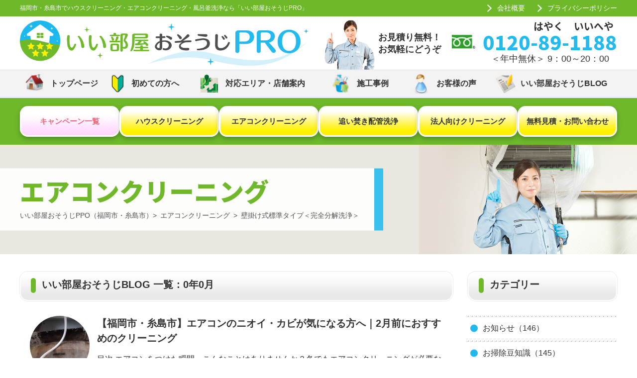

--- FILE ---
content_type: text/html; charset=UTF-8
request_url: https://ii-heya.jp/aircon_tax/sub_wall-normal_disassembly
body_size: 15438
content:
<!DOCTYPE html><html lang="ja"><head> <!-- Google Tag Manager --> <script>(function(w, d, s, l, i) {
      w[l] = w[l] || [];
      w[l].push({
        'gtm.start': new Date().getTime(),
        event: 'gtm.js'
      });
      var f = d.getElementsByTagName(s)[0],
        j = d.createElement(s),
        dl = l != 'dataLayer' ? '&l=' + l : '';
      j.async = true;
      j.src =
        'https://www.googletagmanager.com/gtm.js?id=' + i + dl;
      f.parentNode.insertBefore(j, f);
    })(window, document, 'script', 'dataLayer', 'GTM-M3WCNH8Z');</script> <!-- End Google Tag Manager --><meta charset="UTF-8"><meta name="viewport" content="width=device-width, initial-scale=1"><meta name="format-detection" content="telephone=no"> <!-- All in One SEO 4.5.6 - aioseo.com --><title>完全分解洗浄 | いい部屋おそうじPRO（福岡市・糸島市のハウスクリーニング）</title><meta name="robots" content="max-image-preview:large" /><link rel="canonical" href="https://ii-heya.jp/aircon_tax/sub_wall-normal_disassembly" /><meta name="generator" content="All in One SEO (AIOSEO) 4.5.6" /> <script type="application/ld+json" class="aioseo-schema">{"@context":"https:\/\/schema.org","@graph":[{"@type":"BreadcrumbList","@id":"https:\/\/ii-heya.jp\/aircon_tax\/sub_wall-normal_disassembly#breadcrumblist","itemListElement":[{"@type":"ListItem","@id":"https:\/\/ii-heya.jp\/#listItem","position":1,"name":"\u5bb6","item":"https:\/\/ii-heya.jp\/","nextItem":"https:\/\/ii-heya.jp\/aircon\/aircon_tax\/wall-normal#listItem"},{"@type":"ListItem","@id":"https:\/\/ii-heya.jp\/aircon\/aircon_tax\/wall-normal#listItem","position":2,"name":"\u58c1\u639b\u3051\u5f0f\u6a19\u6e96\u30bf\u30a4\u30d7","item":"https:\/\/ii-heya.jp\/aircon\/aircon_tax\/wall-normal","nextItem":"https:\/\/ii-heya.jp\/aircon\/aircon_tax\/sub_wall-normal_disassembly#listItem","previousItem":"https:\/\/ii-heya.jp\/#listItem"},{"@type":"ListItem","@id":"https:\/\/ii-heya.jp\/aircon\/aircon_tax\/sub_wall-normal_disassembly#listItem","position":3,"name":"\u5b8c\u5168\u5206\u89e3\u6d17\u6d44","previousItem":"https:\/\/ii-heya.jp\/aircon\/aircon_tax\/wall-normal#listItem"}]},{"@type":"CollectionPage","@id":"https:\/\/ii-heya.jp\/aircon_tax\/sub_wall-normal_disassembly#collectionpage","url":"https:\/\/ii-heya.jp\/aircon_tax\/sub_wall-normal_disassembly","name":"\u5b8c\u5168\u5206\u89e3\u6d17\u6d44 | \u3044\u3044\u90e8\u5c4b\u304a\u305d\u3046\u3058PRO\uff08\u798f\u5ca1\u5e02\u30fb\u7cf8\u5cf6\u5e02\u306e\u30cf\u30a6\u30b9\u30af\u30ea\u30fc\u30cb\u30f3\u30b0\uff09","inLanguage":"ja","isPartOf":{"@id":"https:\/\/ii-heya.jp\/#website"},"breadcrumb":{"@id":"https:\/\/ii-heya.jp\/aircon_tax\/sub_wall-normal_disassembly#breadcrumblist"}},{"@type":"Organization","@id":"https:\/\/ii-heya.jp\/#organization","name":"\u3044\u3044\u90e8\u5c4b\u304a\u305d\u3046\u3058PRO\uff08\u798f\u5ca1\u5e02\u30fb\u7cf8\u5cf6\u5e02\u306e\u30cf\u30a6\u30b9\u30af\u30ea\u30fc\u30cb\u30f3\u30b0\uff09","url":"https:\/\/ii-heya.jp\/"},{"@type":"WebSite","@id":"https:\/\/ii-heya.jp\/#website","url":"https:\/\/ii-heya.jp\/","name":"\u3044\u3044\u90e8\u5c4b\u304a\u305d\u3046\u3058PRO\uff08\u798f\u5ca1\u5e02\u30fb\u7cf8\u5cf6\u5e02\u306e\u30cf\u30a6\u30b9\u30af\u30ea\u30fc\u30cb\u30f3\u30b0\uff09","inLanguage":"ja","publisher":{"@id":"https:\/\/ii-heya.jp\/#organization"}}]}</script> <!-- All in One SEO --><link rel='stylesheet' id='sbi_styles-css' href='https://ii-heya.jp/wp-content/plugins/instagram-feed/css/sbi-styles.min.css?ver=6.6.1' type='text/css' media='all' /><link rel='stylesheet' id='wp-block-library-css' href='https://ii-heya.jp/wp-includes/css/dist/block-library/style.min.css?ver=6.1.9' type='text/css' media='all' /><link rel='stylesheet' id='classic-theme-styles-css' href='https://ii-heya.jp/wp-includes/css/classic-themes.min.css?ver=1' type='text/css' media='all' /><style id='global-styles-inline-css' type='text/css'>body{--wp--preset--color--black: #000000;--wp--preset--color--cyan-bluish-gray: #abb8c3;--wp--preset--color--white: #ffffff;--wp--preset--color--pale-pink: #f78da7;--wp--preset--color--vivid-red: #cf2e2e;--wp--preset--color--luminous-vivid-orange: #ff6900;--wp--preset--color--luminous-vivid-amber: #fcb900;--wp--preset--color--light-green-cyan: #7bdcb5;--wp--preset--color--vivid-green-cyan: #00d084;--wp--preset--color--pale-cyan-blue: #8ed1fc;--wp--preset--color--vivid-cyan-blue: #0693e3;--wp--preset--color--vivid-purple: #9b51e0;--wp--preset--gradient--vivid-cyan-blue-to-vivid-purple: linear-gradient(135deg,rgba(6,147,227,1) 0%,rgb(155,81,224) 100%);--wp--preset--gradient--light-green-cyan-to-vivid-green-cyan: linear-gradient(135deg,rgb(122,220,180) 0%,rgb(0,208,130) 100%);--wp--preset--gradient--luminous-vivid-amber-to-luminous-vivid-orange: linear-gradient(135deg,rgba(252,185,0,1) 0%,rgba(255,105,0,1) 100%);--wp--preset--gradient--luminous-vivid-orange-to-vivid-red: linear-gradient(135deg,rgba(255,105,0,1) 0%,rgb(207,46,46) 100%);--wp--preset--gradient--very-light-gray-to-cyan-bluish-gray: linear-gradient(135deg,rgb(238,238,238) 0%,rgb(169,184,195) 100%);--wp--preset--gradient--cool-to-warm-spectrum: linear-gradient(135deg,rgb(74,234,220) 0%,rgb(151,120,209) 20%,rgb(207,42,186) 40%,rgb(238,44,130) 60%,rgb(251,105,98) 80%,rgb(254,248,76) 100%);--wp--preset--gradient--blush-light-purple: linear-gradient(135deg,rgb(255,206,236) 0%,rgb(152,150,240) 100%);--wp--preset--gradient--blush-bordeaux: linear-gradient(135deg,rgb(254,205,165) 0%,rgb(254,45,45) 50%,rgb(107,0,62) 100%);--wp--preset--gradient--luminous-dusk: linear-gradient(135deg,rgb(255,203,112) 0%,rgb(199,81,192) 50%,rgb(65,88,208) 100%);--wp--preset--gradient--pale-ocean: linear-gradient(135deg,rgb(255,245,203) 0%,rgb(182,227,212) 50%,rgb(51,167,181) 100%);--wp--preset--gradient--electric-grass: linear-gradient(135deg,rgb(202,248,128) 0%,rgb(113,206,126) 100%);--wp--preset--gradient--midnight: linear-gradient(135deg,rgb(2,3,129) 0%,rgb(40,116,252) 100%);--wp--preset--duotone--dark-grayscale: url('#wp-duotone-dark-grayscale');--wp--preset--duotone--grayscale: url('#wp-duotone-grayscale');--wp--preset--duotone--purple-yellow: url('#wp-duotone-purple-yellow');--wp--preset--duotone--blue-red: url('#wp-duotone-blue-red');--wp--preset--duotone--midnight: url('#wp-duotone-midnight');--wp--preset--duotone--magenta-yellow: url('#wp-duotone-magenta-yellow');--wp--preset--duotone--purple-green: url('#wp-duotone-purple-green');--wp--preset--duotone--blue-orange: url('#wp-duotone-blue-orange');--wp--preset--font-size--small: 13px;--wp--preset--font-size--medium: 20px;--wp--preset--font-size--large: 36px;--wp--preset--font-size--x-large: 42px;--wp--preset--spacing--20: 0.44rem;--wp--preset--spacing--30: 0.67rem;--wp--preset--spacing--40: 1rem;--wp--preset--spacing--50: 1.5rem;--wp--preset--spacing--60: 2.25rem;--wp--preset--spacing--70: 3.38rem;--wp--preset--spacing--80: 5.06rem;}:where(.is-layout-flex){gap: 0.5em;}body .is-layout-flow > .alignleft{float: left;margin-inline-start: 0;margin-inline-end: 2em;}body .is-layout-flow > .alignright{float: right;margin-inline-start: 2em;margin-inline-end: 0;}body .is-layout-flow > .aligncenter{margin-left: auto !important;margin-right: auto !important;}body .is-layout-constrained > .alignleft{float: left;margin-inline-start: 0;margin-inline-end: 2em;}body .is-layout-constrained > .alignright{float: right;margin-inline-start: 2em;margin-inline-end: 0;}body .is-layout-constrained > .aligncenter{margin-left: auto !important;margin-right: auto !important;}body .is-layout-constrained > :where(:not(.alignleft):not(.alignright):not(.alignfull)){max-width: var(--wp--style--global--content-size);margin-left: auto !important;margin-right: auto !important;}body .is-layout-constrained > .alignwide{max-width: var(--wp--style--global--wide-size);}body .is-layout-flex{display: flex;}body .is-layout-flex{flex-wrap: wrap;align-items: center;}body .is-layout-flex > *{margin: 0;}:where(.wp-block-columns.is-layout-flex){gap: 2em;}.has-black-color{color: var(--wp--preset--color--black) !important;}.has-cyan-bluish-gray-color{color: var(--wp--preset--color--cyan-bluish-gray) !important;}.has-white-color{color: var(--wp--preset--color--white) !important;}.has-pale-pink-color{color: var(--wp--preset--color--pale-pink) !important;}.has-vivid-red-color{color: var(--wp--preset--color--vivid-red) !important;}.has-luminous-vivid-orange-color{color: var(--wp--preset--color--luminous-vivid-orange) !important;}.has-luminous-vivid-amber-color{color: var(--wp--preset--color--luminous-vivid-amber) !important;}.has-light-green-cyan-color{color: var(--wp--preset--color--light-green-cyan) !important;}.has-vivid-green-cyan-color{color: var(--wp--preset--color--vivid-green-cyan) !important;}.has-pale-cyan-blue-color{color: var(--wp--preset--color--pale-cyan-blue) !important;}.has-vivid-cyan-blue-color{color: var(--wp--preset--color--vivid-cyan-blue) !important;}.has-vivid-purple-color{color: var(--wp--preset--color--vivid-purple) !important;}.has-black-background-color{background-color: var(--wp--preset--color--black) !important;}.has-cyan-bluish-gray-background-color{background-color: var(--wp--preset--color--cyan-bluish-gray) !important;}.has-white-background-color{background-color: var(--wp--preset--color--white) !important;}.has-pale-pink-background-color{background-color: var(--wp--preset--color--pale-pink) !important;}.has-vivid-red-background-color{background-color: var(--wp--preset--color--vivid-red) !important;}.has-luminous-vivid-orange-background-color{background-color: var(--wp--preset--color--luminous-vivid-orange) !important;}.has-luminous-vivid-amber-background-color{background-color: var(--wp--preset--color--luminous-vivid-amber) !important;}.has-light-green-cyan-background-color{background-color: var(--wp--preset--color--light-green-cyan) !important;}.has-vivid-green-cyan-background-color{background-color: var(--wp--preset--color--vivid-green-cyan) !important;}.has-pale-cyan-blue-background-color{background-color: var(--wp--preset--color--pale-cyan-blue) !important;}.has-vivid-cyan-blue-background-color{background-color: var(--wp--preset--color--vivid-cyan-blue) !important;}.has-vivid-purple-background-color{background-color: var(--wp--preset--color--vivid-purple) !important;}.has-black-border-color{border-color: var(--wp--preset--color--black) !important;}.has-cyan-bluish-gray-border-color{border-color: var(--wp--preset--color--cyan-bluish-gray) !important;}.has-white-border-color{border-color: var(--wp--preset--color--white) !important;}.has-pale-pink-border-color{border-color: var(--wp--preset--color--pale-pink) !important;}.has-vivid-red-border-color{border-color: var(--wp--preset--color--vivid-red) !important;}.has-luminous-vivid-orange-border-color{border-color: var(--wp--preset--color--luminous-vivid-orange) !important;}.has-luminous-vivid-amber-border-color{border-color: var(--wp--preset--color--luminous-vivid-amber) !important;}.has-light-green-cyan-border-color{border-color: var(--wp--preset--color--light-green-cyan) !important;}.has-vivid-green-cyan-border-color{border-color: var(--wp--preset--color--vivid-green-cyan) !important;}.has-pale-cyan-blue-border-color{border-color: var(--wp--preset--color--pale-cyan-blue) !important;}.has-vivid-cyan-blue-border-color{border-color: var(--wp--preset--color--vivid-cyan-blue) !important;}.has-vivid-purple-border-color{border-color: var(--wp--preset--color--vivid-purple) !important;}.has-vivid-cyan-blue-to-vivid-purple-gradient-background{background: var(--wp--preset--gradient--vivid-cyan-blue-to-vivid-purple) !important;}.has-light-green-cyan-to-vivid-green-cyan-gradient-background{background: var(--wp--preset--gradient--light-green-cyan-to-vivid-green-cyan) !important;}.has-luminous-vivid-amber-to-luminous-vivid-orange-gradient-background{background: var(--wp--preset--gradient--luminous-vivid-amber-to-luminous-vivid-orange) !important;}.has-luminous-vivid-orange-to-vivid-red-gradient-background{background: var(--wp--preset--gradient--luminous-vivid-orange-to-vivid-red) !important;}.has-very-light-gray-to-cyan-bluish-gray-gradient-background{background: var(--wp--preset--gradient--very-light-gray-to-cyan-bluish-gray) !important;}.has-cool-to-warm-spectrum-gradient-background{background: var(--wp--preset--gradient--cool-to-warm-spectrum) !important;}.has-blush-light-purple-gradient-background{background: var(--wp--preset--gradient--blush-light-purple) !important;}.has-blush-bordeaux-gradient-background{background: var(--wp--preset--gradient--blush-bordeaux) !important;}.has-luminous-dusk-gradient-background{background: var(--wp--preset--gradient--luminous-dusk) !important;}.has-pale-ocean-gradient-background{background: var(--wp--preset--gradient--pale-ocean) !important;}.has-electric-grass-gradient-background{background: var(--wp--preset--gradient--electric-grass) !important;}.has-midnight-gradient-background{background: var(--wp--preset--gradient--midnight) !important;}.has-small-font-size{font-size: var(--wp--preset--font-size--small) !important;}.has-medium-font-size{font-size: var(--wp--preset--font-size--medium) !important;}.has-large-font-size{font-size: var(--wp--preset--font-size--large) !important;}.has-x-large-font-size{font-size: var(--wp--preset--font-size--x-large) !important;}
.wp-block-navigation a:where(:not(.wp-element-button)){color: inherit;}
:where(.wp-block-columns.is-layout-flex){gap: 2em;}
.wp-block-pullquote{font-size: 1.5em;line-height: 1.6;}</style><link rel='stylesheet' id='wp-pagenavi-css' href='https://ii-heya.jp/wp-content/cache/autoptimize/css/autoptimize_single_73d29ecb3ae4eb2b78712fab3a46d32d.css?ver=2.70' type='text/css' media='all' /><link rel='stylesheet' id='style-css' href='https://ii-heya.jp/wp-content/cache/autoptimize/css/autoptimize_single_59f176e43cbb9f7474fb60b1c0f532ef.css?ver=20260131' type='text/css' media='all' /><link rel='stylesheet' id='cf7cf-style-css' href='https://ii-heya.jp/wp-content/cache/autoptimize/css/autoptimize_single_bce60f4851207575ef83175f1bfd1b37.css?ver=1.7.8' type='text/css' media='all' /> <script defer type='text/javascript' src='https://ii-heya.jp/wp-includes/js/jquery/jquery.min.js?ver=3.6.1' id='jquery-core-js'></script> <script defer type='text/javascript' src='https://ii-heya.jp/wp-includes/js/jquery/jquery-migrate.min.js?ver=3.3.2' id='jquery-migrate-js'></script> <!-- Global site tag (gtag.js) - Google Ads: 670175845 --> <script defer src="https://www.googletagmanager.com/gtag/js?id=AW-670175845"></script> <script>window.dataLayer = window.dataLayer || [];
  function gtag(){dataLayer.push(arguments);}
  gtag('js', new Date());

  gtag('config', 'AW-670175845');</script> <!-- Event snippet for お問合せ完了 conversion page --> <script>window.addEventListener('DOMContentLoaded', function () {
        document.addEventListener('wpcf7mailsent', function (event) {
            gtag('event', 'conversion', { 'send_to': 'AW-670175845/PPZPCOCK5JcDEOWkyL8C' });
        }, false);
    })</script> <!-- Event snippet for カレンダー閲覧 conversion page --> <script>window.addEventListener('DOMContentLoaded', function() {
    document.querySelectorAll('[href*="https://airrsv.net/cleanfoot/calendar"]').forEach(function(link){
      link.addEventListener('click', function() {
        gtag('event', 'conversion', {'send_to': 'AW-670175845/2haaCPTY3JsDEOWkyL8C'});
      });
    });
  });</script><style type="text/css">.broken_link, a.broken_link {
	text-decoration: line-through;
}</style><style type="text/css">.no-js .native-lazyload-js-fallback {
	display: none;
}</style><style type="text/css">/*<!-- rtoc -->*/
		.rtoc-mokuji-content {
			background-color: #ffffff;
		}

		.rtoc-mokuji-content.frame1 {
			border: 1px solid #3f9cff;
		}

		.rtoc-mokuji-content #rtoc-mokuji-title {
			color: #555555;
		}

		.rtoc-mokuji-content .rtoc-mokuji li>a {
			color: #555555;
		}

		.rtoc-mokuji-content .mokuji_ul.level-1>.rtoc-item::before {
			background-color: #3f9cff !important;
		}

		.rtoc-mokuji-content .mokuji_ul.level-2>.rtoc-item::before {
			background-color: #3f9cff !important;
		}

		.rtoc-mokuji-content.frame2::before,
		.rtoc-mokuji-content.frame3,
		.rtoc-mokuji-content.frame4,
		.rtoc-mokuji-content.frame5 {
			border-color: #3f9cff !important;
		}

		.rtoc-mokuji-content.frame5::before,
		.rtoc-mokuji-content.frame5::after {
			background-color: #3f9cff;
		}

		.widget_block #rtoc-mokuji-widget-wrapper .rtoc-mokuji.level-1 .rtoc-item.rtoc-current:after,
		.widget #rtoc-mokuji-widget-wrapper .rtoc-mokuji.level-1 .rtoc-item.rtoc-current:after,
		#scrollad #rtoc-mokuji-widget-wrapper .rtoc-mokuji.level-1 .rtoc-item.rtoc-current:after,
		#sideBarTracking #rtoc-mokuji-widget-wrapper .rtoc-mokuji.level-1 .rtoc-item.rtoc-current:after {
			background-color: #3f9cff !important;
		}

		.cls-1,
		.cls-2 {
			stroke: #3f9cff;
		}

		.rtoc-mokuji-content .decimal_ol.level-2>.rtoc-item::before,
		.rtoc-mokuji-content .mokuji_ol.level-2>.rtoc-item::before,
		.rtoc-mokuji-content .decimal_ol.level-2>.rtoc-item::after,
		.rtoc-mokuji-content .decimal_ol.level-2>.rtoc-item::after {
			color: #3f9cff;
			background-color: #3f9cff;
		}

		.rtoc-mokuji-content .rtoc-mokuji.level-1>.rtoc-item::before {
			color: #3f9cff;
		}

		.rtoc-mokuji-content .decimal_ol>.rtoc-item::after {
			background-color: #3f9cff;
		}

		.rtoc-mokuji-content .decimal_ol>.rtoc-item::before {
			color: #3f9cff;
		}

		/*rtoc_return*/
		#rtoc_return a::before {
			background-image: url(https://ii-heya.jp/wp-content/plugins/rich-table-of-content/include/../img/rtoc_return.png);
		}

		#rtoc_return a {
			background-color:  !important;
		}

		/* アクセントポイント */
		.rtoc-mokuji-content .level-1>.rtoc-item #rtocAC.accent-point::after {
			background-color: #3f9cff;
		}

		.rtoc-mokuji-content .level-2>.rtoc-item #rtocAC.accent-point::after {
			background-color: #3f9cff;
		}

		/* rtoc_addon */</style><!-- favicon --><meta name="msapplication-config" content="/browserconfig.xml" /><meta name="msapplication-TileColor" content="#3b9a00"><meta name="msapplication-TileImage" content="https://ii-heya.jp/wp-content/themes/ii-heya/assets/images/favicon/mstile-144x144.png"><meta name="theme-color" content="#3b9a00"><link rel="icon" type="image/x-icon" href="https://ii-heya.jp/wp-content/themes/ii-heya/assets/images/favicon/favicon.ico"><link rel="apple-touch-icon" sizes="180x180" href="https://ii-heya.jp/wp-content/themes/ii-heya/assets/images/favicon/apple-touch-icon-180x180.png"><link rel="icon" type="image/png" sizes="192x192" href="https://ii-heya.jp/wp-content/themes/ii-heya/assets/images/favicon/android-chrome-192x192.png"><link rel="manifest" href="/manifest.json"> <!--  Googel fonts  --><link href="https://fonts.googleapis.com/earlyaccess/notosansjapanese.css" rel="stylesheet" /> <!--Jquery--> <script defer src="https://code.jquery.com/jquery-2.1.3.min.js"></script> <!--matcHeight--> <script defer src="https://cdnjs.cloudflare.com/ajax/libs/jquery.matchHeight/0.7.2/jquery.matchHeight-min.js"></script> </head><body id="blog"> <!-- Google Tag Manager (noscript) --> <noscript><iframe src="https://www.googletagmanager.com/ns.html?id=GTM-M3WCNH8Z"
 height="0" width="0" style="display:none;visibility:hidden"></iframe></noscript> <!-- End Google Tag Manager (noscript) --> <!--キャンペーン実施時に「sale_end」クラスを追加--> <!--<header id="site_header" class="clearfix">--><header id="site_header" class="clearfix sale_end"><div class="sh1"><div class="inner"><p>福岡市・糸島市でハウスクリーニング・エアコンクリーニング・風呂釜洗浄なら「いい部屋おそうじPRO」</p><ul><li><a href="https://ii-heya.jp/company/">会社概要</a></li><li><a href="https://ii-heya.jp/privacy/">プライバシーポリシー</a></li></ul></div></div><div class="sh2"><div class="inner"><div class="sh2_l"> <a href="https://ii-heya.jp/" alt="いい部屋おそうじPRO"><img src="https://ii-heya.jp/wp-content/themes/ii-heya/assets/images/logo.png" alt="logo"> </a></div><div class="sh2_r"> <img src="https://ii-heya.jp/wp-content/themes/ii-heya/assets/images/sh_icn.png"> <span class="sh2_txt">お見積り無料！<br>お気軽にどうぞ</span><div class="sh_tel"><div class="no"> <a href="tel:0120-89-1188"><span class="kana1">はやく</span><span class="kana2">いいへや</span>0120-89-1188</a><p>＜年中無休＞ 9：00～20：00</p></div></div></div><div class="sh2_sp"> <a href="tel:0120891188" class="sh2_sp--tel"> <img src="https://ii-heya.jp/wp-content/themes/ii-heya/assets/images/icon_tel.png" alt=""> </a> <button id="drawer-menu-button" class="sh2_sp--menu"> <img src="https://ii-heya.jp/wp-content/themes/ii-heya/assets/images/icon_menu.png" alt=""> </button></div></div></div><div class="sh3"><div class="main_menu inner"><ul><li><a href="https://ii-heya.jp/"><span>トップページ</span></a></li><li><a href="https://ii-heya.jp/about/"><span>初めての方へ</span></a></li><li><a href="https://ii-heya.jp/area/"><span>対応エリア・店舗案内</span></a></li><li><a href="https://ii-heya.jp/case/"><span>施工事例</span></a></li><li><a href="https://ii-heya.jp/voice/"><span>お客様の声</span></a></li><li><a href="https://ii-heya.jp/blog/"><span>いい部屋おそうじBLOG</span></a></li></ul></div></div><div class="sh4"><div class="sub_menu inner"><ul class="clearfix"><li><a href="https://ii-heya.jp/campaign/"><span><span class="nowrap">キャンペーン</span><span class="nowrap">一覧</span></span></a></li><li><a href="https://ii-heya.jp/house/"><span><span class="nowrap">ハウス</span><span class="nowrap">クリーニング</span></span></a></li><li><a href="https://ii-heya.jp/aircon/"><span><span class="nowrap">エアコン</span><span class="nowrap">クリーニング</span></span></a></li><li><a href="https://ii-heya.jp/bathpot/"><span><span class="nowrap">追い焚き</span><span class="nowrap">配管洗浄</span></span></a></li><li><a href="https://ii-heya.jp/office/"><span><span class="nowrap">法人向け</span><span class="nowrap">クリーニング</span></span></a></li><li><a href="https://ii-heya.jp/contact/"><span><span class="nowrap">無料見積・</span><span class="nowrap">お問い合わせ</span></span></a></li></ul></div></div><div id="inner_main" style="background-image:url(https://ii-heya.jp/wp-content/themes/ii-heya/assets/images/aircon/main.jpg);"><div class="inner"><div id="pageTitle" class="ttl"><h1>エアコンクリーニング</h1><div id="breadcrumb"><nav class="container clearfix"><ul class="clearfix"> <!--パンくず--><li><a href="https://ii-heya.jp/">いい部屋おそうじPPO（福岡市・糸島市）</a><span>></span><a href="https://ii-heya.jp/aircon">エアコンクリーニング</a><span>></span>壁掛け式標準タイプ＜完全分解洗浄＞</li></ul></nav></div></div><div id="bg"></div> <!--追い焚き配管洗浄ページ--> <!--キャンペーン実施時バナー--> <!--<div id="bnr_img"> <a href="https://ii-heya.jp/campaign/"> <img src="https://ii-heya.jp/wp-content/themes/ii-heya/assets/images/top/cp_bnr.png" alt="キャンペーン"> </a></div> --></div></div></header><div id="drawer-menu" class="drawer-menu"><div class="sh3"><div class="main_menu inner"><ul><li><a href="https://ii-heya.jp/"><span>トップページ</span></a></li><li><a href="https://ii-heya.jp/about/"><span>初めての方へ</span></a></li><li><a href="https://ii-heya.jp/area/"><span>対応エリア・店舗案内</span></a></li><li><a href="https://ii-heya.jp/case/"><span>施工事例</span></a></li><li><a href="https://ii-heya.jp/voice/"><span>お客様の声</span></a></li><li><a href="https://ii-heya.jp/blog/"><span>いい部屋おそうじBLOG</span></a></li></ul></div></div><div class="sh4"><div class="sub_menu inner"><ul class="clearfix"><li><a href="https://ii-heya.jp/campaign/">キャンペーン一覧</a></li><li><a href="https://ii-heya.jp/house/">ハウスクリーニング</a></li><li><a href="https://ii-heya.jp/aircon/">エアコンクリーニング</a></li><li><a href="https://ii-heya.jp/bathpot/">追い焚き配管洗浄</a></li><li><a href="https://ii-heya.jp/office/">法人向けクリーニング</a></li><li><a href="https://ii-heya.jp/contact/">無料見積・お問い合わせ</a></li></ul></div><div class="sh4_bottom_menu"> <a href="https://ii-heya.jp/company/">会社概要</a> <a href="https://ii-heya.jp/privacy/">プライバシーポリシー</a></div></div></div> <!--キャンペーン実施時に「sale_end」クラスを追加--> <!--<main>--><main class="sale_end"><div class="contents"><div class="blog inner clearfix"><section class="blog--contents"><h2 class="blog--contents-title ttl_obi"><span>いい部屋おそうじBLOG 一覧：0年0月</span></h2><ul class="blog--contents-list"><li class="blog--contents-list-item"><article><div class="box"><div class="img_box"> <a href="https://ii-heya.jp/?post_type=post&p=10268"><div style="background-image:url(https://ii-heya.jp/wp-content/uploads/2021/01/DSCF6474-scaled.jpg);"></div> </a></div><div class="txt_box"> <a href="https://ii-heya.jp/?post_type=post&p=10268"><h3 class="blog--contents-list-item-title">【福岡市・糸島市】エアコンのニオイ・カビが気になる方へ｜2月前におすすめのクリーニング</h3></a><p class="blog--contents-list-item-text"> 目次 エアコンをつけた瞬間、こんなことはありませんか？冬でもエアコンクリーニングが必要な理由こんな方は早めのクリーニングがおすすめですエアコンだけでなく水回りの汚れも増える時期です福岡市・糸島市でハウスクリーニングをご検討中の方へ予約が取りやすい今の時期がおすすめですエアコン・ハウスクリーニングのご...</p></div></div><div class="blog--contents-list-item-info"> <time class="blog--contents-list-item-info-time" datetime="2026-01-24">2026年01月24日</time> <span class="blog--contents-list-item-info-cat"> お知らせ </span></div><div class="blog--contents-list-item-button"> <a class="btn_s" href="https://ii-heya.jp/?post_type=post&p=10268"><span>詳細を見る</span></a></div></article></li><li class="blog--contents-list-item"><article><div class="box"><div class="img_box"> <a href="https://ii-heya.jp/?post_type=post&p=10235"><div style="background-image:url(https://ii-heya.jp/wp-content/uploads/2020/05/水回りフルパック.jpg);"></div> </a></div><div class="txt_box"> <a href="https://ii-heya.jp/?post_type=post&p=10235"><h3 class="blog--contents-list-item-title">春前にやっておきたい水回りクリーニングの重要性｜福岡市・糸島市対応</h3></a><p class="blog--contents-list-item-text"> こんにちは。福岡市・糸島市でハウスクリーニング、エアコンクリーニングを行っているいい部屋おそうじPROの岩田です。 前回はエアコンクリーニングのタイミングについてお話ししましたが、今回は**これからの時期に特にご依頼が増える「水回りクリーニング」**についてお話しします。 春前は「水回りの汚れ」が一...</p></div></div><div class="blog--contents-list-item-info"> <time class="blog--contents-list-item-info-time" datetime="2026-01-14">2026年01月14日</time> <span class="blog--contents-list-item-info-cat"> お知らせ </span></div><div class="blog--contents-list-item-button"> <a class="btn_s" href="https://ii-heya.jp/?post_type=post&p=10235"><span>詳細を見る</span></a></div></article></li><li class="blog--contents-list-item"><article><div class="box"><div class="img_box"> <a href="https://ii-heya.jp/?post_type=post&p=10195"><div style="background-image:url(https://ii-heya.jp/wp-content/uploads/2025/09/IMG_0995-scaled.jpeg);"></div> </a></div><div class="txt_box"> <a href="https://ii-heya.jp/?post_type=post&p=10195"><h3 class="blog--contents-list-item-title">福岡市でエアコンクリーニングはいつやるべき？プロが最適な時期を解説</h3></a><p class="blog--contents-list-item-text"> 「最近エアコンの臭いが気になる」「いつ掃除すればいいか分からない」福岡市・糸島市でエアコンクリーニングのご相談を多くいただきます。 この記事では、エアコンクリーニングを行う最適な時期と、放置するリスクについてプロ目線で解説します。 結論：おすすめの時期 結論から言うと、エアコンクリーニングは「春（3...</p></div></div><div class="blog--contents-list-item-info"> <time class="blog--contents-list-item-info-time" datetime="2026-01-07">2026年01月07日</time> <span class="blog--contents-list-item-info-cat"> お掃除豆知識 </span></div><div class="blog--contents-list-item-button"> <a class="btn_s" href="https://ii-heya.jp/?post_type=post&p=10195"><span>詳細を見る</span></a></div></article></li><li class="blog--contents-list-item"><article><div class="box"><div class="img_box"> <a href="https://ii-heya.jp/?post_type=post&p=10180"><div style="background-image:url(https://ii-heya.jp/wp-content/uploads/2025/01/1月メニュー.png);"></div> </a></div><div class="txt_box"> <a href="https://ii-heya.jp/?post_type=post&p=10180"><h3 class="blog--contents-list-item-title">☆ 1月のおそうじメニュー 一覧 ☆</h3></a><p class="blog--contents-list-item-text"> &nbsp; 新年のご挨拶 あけましておめでとうございます。福岡市・糸島市でハウスクリーニング、エアコンクリーニングを行っている「いい部屋おそうじPRO」の岩田です。 旧年中は、多くのお客様からご依頼をいただき誠にありがとうございました。2026年も「頼んでよかった」と思っていただけるよう、丁寧・安...</p></div></div><div class="blog--contents-list-item-info"> <time class="blog--contents-list-item-info-time" datetime="2026-01-01">2026年01月01日</time> <span class="blog--contents-list-item-info-cat"> お知らせ </span></div><div class="blog--contents-list-item-button"> <a class="btn_s" href="https://ii-heya.jp/?post_type=post&p=10180"><span>詳細を見る</span></a></div></article></li><li class="blog--contents-list-item"><article><div class="box"><div class="img_box"> <a href="https://ii-heya.jp/?post_type=post&p=10178"><div style="background-image:url(https://ii-heya.jp/wp-content/uploads/2020/03/クリーンフット-お掃除道具岩田.png);"></div> </a></div><div class="txt_box"> <a href="https://ii-heya.jp/?post_type=post&p=10178"><h3 class="blog--contents-list-item-title">【年末のご挨拶】2025年もありがとうございました｜福岡市・糸島市のハウスクリーニングならいい部屋おそうじPRO</h3></a><p class="blog--contents-list-item-text"> こんにちは。福岡市・糸島市を中心にハウスクリーニング・エアコンクリーニングを行っておりますいい部屋おそうじPROの岩田です。 今年も残すところわずかとなりました。本年も多くのお客様にご依頼いただき、心より感謝申し上げます。 目次 2025年も多くのご縁をありがとうございました来年も「丁寧・安心・わか...</p></div></div><div class="blog--contents-list-item-info"> <time class="blog--contents-list-item-info-time" datetime="2025-12-31">2025年12月31日</time> <span class="blog--contents-list-item-info-cat"> お知らせ </span></div><div class="blog--contents-list-item-button"> <a class="btn_s" href="https://ii-heya.jp/?post_type=post&p=10178"><span>詳細を見る</span></a></div></article></li><li class="blog--contents-list-item"><article><div class="box"><div class="img_box"> <a href="https://ii-heya.jp/?post_type=post&p=10145"><div style="background-image:url(https://ii-heya.jp/wp-content/uploads/2025/12/3.png);"></div> </a></div><div class="txt_box"> <a href="https://ii-heya.jp/?post_type=post&p=10145"><h3 class="blog--contents-list-item-title">【福岡市・糸島市】妊娠中・赤ちゃんのためのハウスクリーニング応援キャンペーン実施中！</h3></a><p class="blog--contents-list-item-text"> こんにちは。福岡市・糸島市でハウスクリーニング・エアコンクリーニングを行っている「いい部屋おそうじPRO」の岩田です。 今回は、妊娠中の方・赤ちゃんが生まれたばかりのご家庭・1歳未満の赤ちゃんがいるご家庭を対象にした期間限定の特別クリーニングキャンペーンのお知らせです。 目次 妊娠中・赤ちゃんがいる...</p></div></div><div class="blog--contents-list-item-info"> <time class="blog--contents-list-item-info-time" datetime="2025-12-23">2025年12月23日</time> <span class="blog--contents-list-item-info-cat"> お知らせ </span></div><div class="blog--contents-list-item-button"> <a class="btn_s" href="https://ii-heya.jp/?post_type=post&p=10145"><span>詳細を見る</span></a></div></article></li><li class="blog--contents-list-item"><article><div class="box"><div class="img_box"> <a href="https://ii-heya.jp/?post_type=post&p=10130"><div style="background-image:url(https://ii-heya.jp/wp-content/uploads/2025/10/IMG_5876-scaled.jpeg);"></div> </a></div><div class="txt_box"> <a href="https://ii-heya.jp/?post_type=post&p=10130"><h3 class="blog--contents-list-item-title">年末年始にエアコンを使う前に必見！福岡市・糸島市でエアコンクリーニングが必要な理由</h3></a><p class="blog--contents-list-item-text"> こんにちは。福岡市・糸島市でハウスクリーニング・エアコンクリーニングを行っている「いい部屋おそうじPRO」の岩田です。 12月に入り、急に寒くなってきましたね。「久しぶりに暖房をつけたら、なんだか臭う…」「エアコンの風で喉がイガイガする…」そんなお悩みはありませんか？ 実はこの時期、エアコンクリーニ...</p></div></div><div class="blog--contents-list-item-info"> <time class="blog--contents-list-item-info-time" datetime="2025-12-17">2025年12月17日</time> <span class="blog--contents-list-item-info-cat"> お知らせ｜エアコンクリーニング </span></div><div class="blog--contents-list-item-button"> <a class="btn_s" href="https://ii-heya.jp/?post_type=post&p=10130"><span>詳細を見る</span></a></div></article></li><li class="blog--contents-list-item"><article><div class="box"><div class="img_box"> <a href="https://ii-heya.jp/?post_type=post&p=10104"><div style="background-image:url(https://ii-heya.jp/wp-content/uploads/2020/05/103.jpg);"></div> </a></div><div class="txt_box"> <a href="https://ii-heya.jp/?post_type=post&p=10104"><h3 class="blog--contents-list-item-title">冬前の“エアコンクリーニング”が重要な理由とは？｜福岡市・糸島市 いい部屋おそうじPRO</h3></a><p class="blog--contents-list-item-text"> こんにちは！福岡市・糸島市のハウスクリーニング専門店「いい部屋おそうじPRO」の岩田です。 本日は、これから気温が下がる季節に向けて 「冬前にエアコンクリーニングをすべき理由」 を、プロ目線でわかりやすくお伝えします。 「暖房しか使わないから大丈夫」「夏に掃除したから問題ない」 そう思われがちですが...</p></div></div><div class="blog--contents-list-item-info"> <time class="blog--contents-list-item-info-time" datetime="2025-12-10">2025年12月10日</time> <span class="blog--contents-list-item-info-cat"> お掃除豆知識｜エアコンクリーニング </span></div><div class="blog--contents-list-item-button"> <a class="btn_s" href="https://ii-heya.jp/?post_type=post&p=10104"><span>詳細を見る</span></a></div></article></li><li class="blog--contents-list-item"><article><div class="box"><div class="img_box"> <a href="https://ii-heya.jp/?post_type=post&p=10066"><div style="background-image:url(https://ii-heya.jp/wp-content/uploads/2020/03/ポーズ３.jpg);"></div> </a></div><div class="txt_box"> <a href="https://ii-heya.jp/?post_type=post&p=10066"><h3 class="blog--contents-list-item-title">【12月のお知らせ】福岡市西区・糸島市で大掃除ならおそうじPROへ！年末の人気クリーニング特集</h3></a><p class="blog--contents-list-item-text"> こんにちは。福岡市西区・糸島市でハウスクリーニング・エアコンクリーニングを行う おそうじPROの岩田 です。 12月に入り、福岡市内でも朝晩はぐっと冷える日が増えてきました。年末に向けて「そろそろ大掃除を考えている」という声も多く、特に福岡市西区（今宿・姪浜・周船寺など）や糸島市の皆さまから毎年たく...</p></div></div><div class="blog--contents-list-item-info"> <time class="blog--contents-list-item-info-time" datetime="2025-12-06">2025年12月06日</time> <span class="blog--contents-list-item-info-cat"> お知らせ｜お掃除豆知識 </span></div><div class="blog--contents-list-item-button"> <a class="btn_s" href="https://ii-heya.jp/?post_type=post&p=10066"><span>詳細を見る</span></a></div></article></li><li class="blog--contents-list-item"><article><div class="box"><div class="img_box"> <a href="https://ii-heya.jp/?post_type=post&p=10051"><div style="background-image:url(https://ii-heya.jp/wp-content/uploads/2024/12/12月画像.png);"></div> </a></div><div class="txt_box"> <a href="https://ii-heya.jp/?post_type=post&p=10051"><h3 class="blog--contents-list-item-title">☆ 12月のおそうじメニュー 一覧 ☆</h3></a><p class="blog--contents-list-item-text"> &nbsp; 12月キャンペーンメニュー 12月に入って今年も残り１ヶ月になりましたね。毎年そうですが もう今年もあ終わり！？って感じます。 あっという間に年末から年明けに！ 今年の大掃除は、プロの掃除を体験してみませんか!? 人気のお風呂（浴室）クリーニングを頼んで一度汚れをリセットするのがおスス...</p></div></div><div class="blog--contents-list-item-info"> <time class="blog--contents-list-item-info-time" datetime="2025-12-01">2025年12月01日</time> <span class="blog--contents-list-item-info-cat"> お知らせ </span></div><div class="blog--contents-list-item-button"> <a class="btn_s" href="https://ii-heya.jp/?post_type=post&p=10051"><span>詳細を見る</span></a></div></article></li></ul><div class='wp-pagenavi' role='navigation'> <span class='pages'>1 / 35</span><span aria-current='page' class='current'>1</span><a class="page larger" title="ページ 2" href="https://ii-heya.jp/aircon_tax/sub_wall-normal_disassembly/page/2">2</a><a class="page larger" title="ページ 3" href="https://ii-heya.jp/aircon_tax/sub_wall-normal_disassembly/page/3">3</a><a class="page larger" title="ページ 4" href="https://ii-heya.jp/aircon_tax/sub_wall-normal_disassembly/page/4">4</a><a class="page larger" title="ページ 5" href="https://ii-heya.jp/aircon_tax/sub_wall-normal_disassembly/page/5">5</a><span class='extend'>...</span><a class="larger page" title="ページ 10" href="https://ii-heya.jp/aircon_tax/sub_wall-normal_disassembly/page/10">10</a><a class="larger page" title="ページ 20" href="https://ii-heya.jp/aircon_tax/sub_wall-normal_disassembly/page/20">20</a><a class="larger page" title="ページ 30" href="https://ii-heya.jp/aircon_tax/sub_wall-normal_disassembly/page/30">30</a><span class='extend'>...</span><a class="nextpostslink" rel="next" aria-label="次のページ" href="https://ii-heya.jp/aircon_tax/sub_wall-normal_disassembly/page/2">»</a><a class="last" aria-label="Last Page" href="https://ii-heya.jp/aircon_tax/sub_wall-normal_disassembly/page/35">最後 »</a></div></section><aside class="blog--sidebar"><section class="blog--sidebar-category blog--sidebar-type"><h3 class="blog--sidebar-title ttl_obi"><span>カテゴリー</span></h3><ul class="blog--sidebar-list"><li><a href="https://ii-heya.jp/category/%e3%81%8a%e7%9f%a5%e3%82%89%e3%81%9b">お知らせ（146）</a></li><li><a href="https://ii-heya.jp/category/%e3%81%8a%e6%8e%83%e9%99%a4%e8%b1%86%e7%9f%a5%e8%ad%98">お掃除豆知識（145）</a></li><li><a href="https://ii-heya.jp/category/house">ハウスクリーニング（12）</a></li><li><a href="https://ii-heya.jp/category/aircon">エアコンクリーニング（71）</a></li><li><a href="https://ii-heya.jp/category/%e6%b0%b4%e5%9b%9e%e3%82%8a%e6%8e%83%e9%99%a4">水回り掃除（6）</a></li><li><a href="https://ii-heya.jp/category/%e6%b4%97%e5%89%a4">洗剤（5）</a></li><li><a href="https://ii-heya.jp/category/bathpot">風呂釜洗浄PRO（25）</a></li><li><a href="https://ii-heya.jp/category/%e4%b8%80%e4%ba%ba%e4%b8%80%e8%8a%b1">一人一花（2）</a></li><li><a href="https://ii-heya.jp/category/%e4%be%bf%e5%88%a9%e3%82%b0%e3%83%83%e3%82%ba">便利グッズ（16）</a></li><li><a href="https://ii-heya.jp/category/%e7%94%9f%e6%b4%bb%e3%81%ae%e7%9f%a5%e6%81%b5">生活の知恵（8）</a></li><li><a href="https://ii-heya.jp/category/%e3%82%ab%e3%82%a4%e3%83%b3%e3%82%ba">カインズ（4）</a></li><li><a href="https://ii-heya.jp/category/%e3%83%8b%e3%83%88%e3%83%aa">ニトリ（1）</a></li><li><a href="https://ii-heya.jp/category/100%e5%86%86%e3%82%b7%e3%83%a7%e3%83%83%e3%83%97">100円ショップ（4）</a></li><li><a href="https://ii-heya.jp/category/%e3%82%ad%e3%83%83%e3%83%81%e3%83%b3%e3%82%b0%e3%83%83%e3%82%ba">キッチングッズ（3）</a></li><li><a href="https://ii-heya.jp/category/%e3%82%b5%e3%82%a4%e3%83%88%e7%b4%b9%e4%bb%8b">サイト紹介（8）</a></li></ul></section><section class="blog--sidebar-archive blog--sidebar-type"><h3 class="blog--sidebar-title ttl_obi"><span>アーカイブ</span></h3><ul class="blog--sidebar-list"><li><a href='https://ii-heya.jp/2026/01'>2026年1月&nbsp;(4)</a></li><li><a href='https://ii-heya.jp/2025/12'>2025年12月&nbsp;(6)</a></li><li><a href='https://ii-heya.jp/2025/11'>2025年11月&nbsp;(6)</a></li><li><a href='https://ii-heya.jp/2025/10'>2025年10月&nbsp;(8)</a></li><li><a href='https://ii-heya.jp/2025/09'>2025年9月&nbsp;(8)</a></li><li><a href='https://ii-heya.jp/2025/08'>2025年8月&nbsp;(7)</a></li><li><a href='https://ii-heya.jp/2025/07'>2025年7月&nbsp;(5)</a></li><li><a href='https://ii-heya.jp/2025/06'>2025年6月&nbsp;(5)</a></li><li><a href='https://ii-heya.jp/2025/05'>2025年5月&nbsp;(5)</a></li><li><a href='https://ii-heya.jp/2025/04'>2025年4月&nbsp;(6)</a></li><li><a href='https://ii-heya.jp/2025/03'>2025年3月&nbsp;(6)</a></li><li><a href='https://ii-heya.jp/2025/02'>2025年2月&nbsp;(7)</a></li><li><a href='https://ii-heya.jp/2025/01'>2025年1月&nbsp;(10)</a></li><li><a href='https://ii-heya.jp/2024/12'>2024年12月&nbsp;(4)</a></li><li><a href='https://ii-heya.jp/2024/11'>2024年11月&nbsp;(4)</a></li><li><a href='https://ii-heya.jp/2024/10'>2024年10月&nbsp;(5)</a></li><li><a href='https://ii-heya.jp/2024/09'>2024年9月&nbsp;(4)</a></li><li><a href='https://ii-heya.jp/2024/08'>2024年8月&nbsp;(4)</a></li><li><a href='https://ii-heya.jp/2024/07'>2024年7月&nbsp;(6)</a></li><li><a href='https://ii-heya.jp/2024/06'>2024年6月&nbsp;(5)</a></li><li><a href='https://ii-heya.jp/2024/05'>2024年5月&nbsp;(4)</a></li><li><a href='https://ii-heya.jp/2024/04'>2024年4月&nbsp;(4)</a></li><li><a href='https://ii-heya.jp/2024/03'>2024年3月&nbsp;(5)</a></li><li><a href='https://ii-heya.jp/2024/02'>2024年2月&nbsp;(4)</a></li><li><a href='https://ii-heya.jp/2024/01'>2024年1月&nbsp;(5)</a></li><li><a href='https://ii-heya.jp/2023/12'>2023年12月&nbsp;(4)</a></li><li><a href='https://ii-heya.jp/2023/11'>2023年11月&nbsp;(4)</a></li><li><a href='https://ii-heya.jp/2023/10'>2023年10月&nbsp;(5)</a></li><li><a href='https://ii-heya.jp/2023/09'>2023年9月&nbsp;(5)</a></li><li><a href='https://ii-heya.jp/2023/08'>2023年8月&nbsp;(6)</a></li><li><a href='https://ii-heya.jp/2023/07'>2023年7月&nbsp;(3)</a></li><li><a href='https://ii-heya.jp/2023/06'>2023年6月&nbsp;(3)</a></li><li><a href='https://ii-heya.jp/2023/05'>2023年5月&nbsp;(4)</a></li><li><a href='https://ii-heya.jp/2023/04'>2023年4月&nbsp;(8)</a></li><li><a href='https://ii-heya.jp/2023/03'>2023年3月&nbsp;(4)</a></li><li><a href='https://ii-heya.jp/2023/02'>2023年2月&nbsp;(2)</a></li><li><a href='https://ii-heya.jp/2023/01'>2023年1月&nbsp;(3)</a></li><li><a href='https://ii-heya.jp/2022/12'>2022年12月&nbsp;(4)</a></li><li><a href='https://ii-heya.jp/2022/11'>2022年11月&nbsp;(4)</a></li><li><a href='https://ii-heya.jp/2022/10'>2022年10月&nbsp;(5)</a></li><li><a href='https://ii-heya.jp/2022/09'>2022年9月&nbsp;(5)</a></li><li><a href='https://ii-heya.jp/2022/08'>2022年8月&nbsp;(5)</a></li><li><a href='https://ii-heya.jp/2022/07'>2022年7月&nbsp;(5)</a></li><li><a href='https://ii-heya.jp/2022/06'>2022年6月&nbsp;(5)</a></li><li><a href='https://ii-heya.jp/2022/05'>2022年5月&nbsp;(5)</a></li><li><a href='https://ii-heya.jp/2022/04'>2022年4月&nbsp;(5)</a></li><li><a href='https://ii-heya.jp/2022/03'>2022年3月&nbsp;(4)</a></li><li><a href='https://ii-heya.jp/2022/02'>2022年2月&nbsp;(4)</a></li><li><a href='https://ii-heya.jp/2022/01'>2022年1月&nbsp;(5)</a></li><li><a href='https://ii-heya.jp/2021/12'>2021年12月&nbsp;(4)</a></li><li><a href='https://ii-heya.jp/2021/11'>2021年11月&nbsp;(4)</a></li><li><a href='https://ii-heya.jp/2021/10'>2021年10月&nbsp;(3)</a></li><li><a href='https://ii-heya.jp/2021/09'>2021年9月&nbsp;(3)</a></li><li><a href='https://ii-heya.jp/2021/08'>2021年8月&nbsp;(2)</a></li><li><a href='https://ii-heya.jp/2021/07'>2021年7月&nbsp;(4)</a></li><li><a href='https://ii-heya.jp/2021/06'>2021年6月&nbsp;(2)</a></li><li><a href='https://ii-heya.jp/2021/05'>2021年5月&nbsp;(5)</a></li><li><a href='https://ii-heya.jp/2021/04'>2021年4月&nbsp;(4)</a></li><li><a href='https://ii-heya.jp/2021/03'>2021年3月&nbsp;(5)</a></li><li><a href='https://ii-heya.jp/2021/02'>2021年2月&nbsp;(3)</a></li><li><a href='https://ii-heya.jp/2021/01'>2021年1月&nbsp;(5)</a></li><li><a href='https://ii-heya.jp/2020/12'>2020年12月&nbsp;(3)</a></li><li><a href='https://ii-heya.jp/2020/11'>2020年11月&nbsp;(2)</a></li><li><a href='https://ii-heya.jp/2020/10'>2020年10月&nbsp;(1)</a></li><li><a href='https://ii-heya.jp/2020/09'>2020年9月&nbsp;(1)</a></li><li><a href='https://ii-heya.jp/2020/08'>2020年8月&nbsp;(1)</a></li><li><a href='https://ii-heya.jp/2020/07'>2020年7月&nbsp;(2)</a></li><li><a href='https://ii-heya.jp/2020/06'>2020年6月&nbsp;(2)</a></li><li><a href='https://ii-heya.jp/2020/05'>2020年5月&nbsp;(6)</a></li><li><a href='https://ii-heya.jp/2020/04'>2020年4月&nbsp;(6)</a></li><li><a href='https://ii-heya.jp/2020/03'>2020年3月&nbsp;(7)</a></li><li><a href='https://ii-heya.jp/2020/02'>2020年2月&nbsp;(6)</a></li><li><a href='https://ii-heya.jp/2020/01'>2020年1月&nbsp;(6)</a></li><li><a href='https://ii-heya.jp/2019/12'>2019年12月&nbsp;(7)</a></li><li><a href='https://ii-heya.jp/2019/11'>2019年11月&nbsp;(3)</a></li></ul></section></aside></div></div></main><div id="sp_fixedContact"><ul><li class="line"><a href="https://lin.ee/7HfxlIz" target="_blank"><span>LINE<br>相談・見積</span></a></li><li class="mail"><a href="/contact"><span>メール<br>相談・見積</span></a></li><li class="tel"><a href="https://airrsv.net/cleanfoot/calendar" target="_blank"><span>オンライン<br>予約</span></a></li></ul></div><footer id="site_footer"><div id="sf1"><div class="ctc_bnr"> <!--
 <span>おそうじのことならPROにご相談ください！</span><div id="no"> <a href="tel:0120-89-1188"><span id="kana1">はやく</span><span id="kana2">いいへや</span>0120-89-1188</a><p>＜年中無休＞ 9：00～20：00</p></div> --><ul><li> <a href="https://ii-heya.jp/contact/"> メール問い合わせ </a></li><li> <a href="https://ii-heya.jp/line/"> LINE簡単無料見積 </a></li></ul></div> <!--PC時予約ボタン--> <a class="pc_reservation_btn" href="https://airrsv.net/cleanfoot/calendar" target="_blank">作業のスケジュール確認・ご予約はこちら</a></div><div id="sf2" class="inner"><div class="payment"> <span>お支払に各種電子マネー・クレジットカードがご利用いただけます！</span><div> <img class="pc" src="https://ii-heya.jp/wp-content/themes/ii-heya/assets/images/payment.jpg" alt="各種電子マネー・クレジットカード"> <img class="sp" src="https://ii-heya.jp/wp-content/themes/ii-heya/assets/images/payment_sp.jpg" alt="各種お支払い方法"></div></div></div><div id="sf3"><div class="inner"><div id="sf1_l"><div id="f_logo"> <a href="https://ii-heya.jp/"> <img src="https://ii-heya.jp/wp-content/themes/ii-heya/assets/images/f_logo.png" alt="いい部屋おそうじPRO"> </a></div><ul><li> <a href="https://www.instagram.com/iiheyaosouji/" target="_blank"> <img src="https://ii-heya.jp/wp-content/themes/ii-heya/assets/images/sns_ig.jpg" alt="instagram"> </a></li><li> <a href="https://www.facebook.com/pages/category/Local-Service/%E3%81%84%E3%81%84%E9%83%A8%E5%B1%8B%E3%81%8A%E3%81%9D%E3%81%86%E3%81%98pro-2556927904351947/" target="_blank"> <img src="https://ii-heya.jp/wp-content/themes/ii-heya/assets/images/sns_fb.jpg" alt="facebook"> </a></li><li> <a href="https://page.line.me/iiheyaosouji" target="_blank"> <img src="https://ii-heya.jp/wp-content/themes/ii-heya/assets/images/sns_ln.jpg" alt="line"> </a></li><li> <a href="https://twitter.com/iiheyaosouji" target="_blank"> <img src="https://ii-heya.jp/wp-content/themes/ii-heya/assets/images/sns_tw.jpg" alt="twitter"> </a></li></ul><p>●運営　クリーンフット＜<a href="https://ii-heya.jp/company/">会社概要はこちら</a>＞</p></div><div id="sf1_r"><ul><li><div class="imgbox"> <img src="https://ii-heya.jp/wp-content/themes/ii-heya/assets/images/f_img2.jpg" alt="博多店"></div><p> <span>● 博多店</span> 〒812-0011<br>福岡市博多区博多駅前<br>２-19-17-312</p> <a href="https://ii-heya.jp/area/#area3">店舗案内・店長挨拶</a></li><li><div class="imgbox"> <img src="https://ii-heya.jp/wp-content/themes/ii-heya/assets/images/f_img1.jpg" alt="姪浜店"></div><p> <span>● 姪浜店</span> 〒819-0001<br>福岡市西区小戸3-2-38-1F<br class="pc"><br class="pc"></p> <a href="https://ii-heya.jp/area/#area2">店舗案内・店長挨拶</a></li><li><div class="imgbox"> <img src="https://ii-heya.jp/wp-content/themes/ii-heya/assets/images/f_img3.jpg" alt="糸島店"></div><p> <span>● 糸島店</span> 〒819-1117<br>糸島市前原西5-9-45<br class="pc"><br class="pc"></p> <a href="https://ii-heya.jp/area/#area1">店舗案内・店長挨拶</a></li></ul></div></div></div><div id="sf4"><div class="inner"><div id="instafeed"><div id="sb_instagram"  class="sbi sbi_mob_col_4 sbi_tab_col_5 sbi_col_5 sbi_width_resp" style="padding-bottom: 2px;" data-feedid="*1"  data-res="auto" data-cols="5" data-colsmobile="4" data-colstablet="5" data-num="5" data-nummobile="4" data-item-padding="1" data-shortcode-atts="{&quot;feed&quot;:&quot;1&quot;}"  data-postid="6693" data-locatornonce="521e123735" data-sbi-flags="favorLocal"><div id="sbi_images"  style="gap: 2px;"><div class="sbi_item sbi_type_image sbi_new sbi_transition" id="sbi_17952218940027177" data-date="1766420614"><div class="sbi_photo_wrap"> <a class="sbi_photo" href="https://www.instagram.com/p/DSkoLraktoj/" target="_blank" rel="noopener nofollow" data-full-res="https://scontent-itm1-1.cdninstagram.com/v/t51.82787-15/587805139_18134706724483103_6455978564695106233_n.jpg?stp=dst-jpg_e35_tt6&#038;_nc_cat=110&#038;ccb=7-5&#038;_nc_sid=18de74&#038;efg=eyJlZmdfdGFnIjoiRkVFRC5iZXN0X2ltYWdlX3VybGdlbi5DMyJ9&#038;_nc_ohc=I3YlQx8DdTAQ7kNvwFlH2QV&#038;_nc_oc=AdmuqYjIZCIB5tkkidRYyZek9lzxL4gOcrCKkhaaA3PmQEmoO9cX4o6mWBmvZgwsr_4&#038;_nc_zt=23&#038;_nc_ht=scontent-itm1-1.cdninstagram.com&#038;edm=ANo9K5cEAAAA&#038;_nc_gid=XQ6A9HhuAvd5b-AELBAdaw&#038;oh=00_AfuY5rGMEJQnVcXwbXOt4Wz_wkePw8VtS37lbjKXZueRfw&#038;oe=69840002" data-img-src-set="{&quot;d&quot;:&quot;https:\/\/scontent-itm1-1.cdninstagram.com\/v\/t51.82787-15\/587805139_18134706724483103_6455978564695106233_n.jpg?stp=dst-jpg_e35_tt6&amp;_nc_cat=110&amp;ccb=7-5&amp;_nc_sid=18de74&amp;efg=eyJlZmdfdGFnIjoiRkVFRC5iZXN0X2ltYWdlX3VybGdlbi5DMyJ9&amp;_nc_ohc=I3YlQx8DdTAQ7kNvwFlH2QV&amp;_nc_oc=AdmuqYjIZCIB5tkkidRYyZek9lzxL4gOcrCKkhaaA3PmQEmoO9cX4o6mWBmvZgwsr_4&amp;_nc_zt=23&amp;_nc_ht=scontent-itm1-1.cdninstagram.com&amp;edm=ANo9K5cEAAAA&amp;_nc_gid=XQ6A9HhuAvd5b-AELBAdaw&amp;oh=00_AfuY5rGMEJQnVcXwbXOt4Wz_wkePw8VtS37lbjKXZueRfw&amp;oe=69840002&quot;,&quot;150&quot;:&quot;https:\/\/scontent-itm1-1.cdninstagram.com\/v\/t51.82787-15\/587805139_18134706724483103_6455978564695106233_n.jpg?stp=dst-jpg_e35_tt6&amp;_nc_cat=110&amp;ccb=7-5&amp;_nc_sid=18de74&amp;efg=eyJlZmdfdGFnIjoiRkVFRC5iZXN0X2ltYWdlX3VybGdlbi5DMyJ9&amp;_nc_ohc=I3YlQx8DdTAQ7kNvwFlH2QV&amp;_nc_oc=AdmuqYjIZCIB5tkkidRYyZek9lzxL4gOcrCKkhaaA3PmQEmoO9cX4o6mWBmvZgwsr_4&amp;_nc_zt=23&amp;_nc_ht=scontent-itm1-1.cdninstagram.com&amp;edm=ANo9K5cEAAAA&amp;_nc_gid=XQ6A9HhuAvd5b-AELBAdaw&amp;oh=00_AfuY5rGMEJQnVcXwbXOt4Wz_wkePw8VtS37lbjKXZueRfw&amp;oe=69840002&quot;,&quot;320&quot;:&quot;https:\/\/scontent-itm1-1.cdninstagram.com\/v\/t51.82787-15\/587805139_18134706724483103_6455978564695106233_n.jpg?stp=dst-jpg_e35_tt6&amp;_nc_cat=110&amp;ccb=7-5&amp;_nc_sid=18de74&amp;efg=eyJlZmdfdGFnIjoiRkVFRC5iZXN0X2ltYWdlX3VybGdlbi5DMyJ9&amp;_nc_ohc=I3YlQx8DdTAQ7kNvwFlH2QV&amp;_nc_oc=AdmuqYjIZCIB5tkkidRYyZek9lzxL4gOcrCKkhaaA3PmQEmoO9cX4o6mWBmvZgwsr_4&amp;_nc_zt=23&amp;_nc_ht=scontent-itm1-1.cdninstagram.com&amp;edm=ANo9K5cEAAAA&amp;_nc_gid=XQ6A9HhuAvd5b-AELBAdaw&amp;oh=00_AfuY5rGMEJQnVcXwbXOt4Wz_wkePw8VtS37lbjKXZueRfw&amp;oe=69840002&quot;,&quot;640&quot;:&quot;https:\/\/scontent-itm1-1.cdninstagram.com\/v\/t51.82787-15\/587805139_18134706724483103_6455978564695106233_n.jpg?stp=dst-jpg_e35_tt6&amp;_nc_cat=110&amp;ccb=7-5&amp;_nc_sid=18de74&amp;efg=eyJlZmdfdGFnIjoiRkVFRC5iZXN0X2ltYWdlX3VybGdlbi5DMyJ9&amp;_nc_ohc=I3YlQx8DdTAQ7kNvwFlH2QV&amp;_nc_oc=AdmuqYjIZCIB5tkkidRYyZek9lzxL4gOcrCKkhaaA3PmQEmoO9cX4o6mWBmvZgwsr_4&amp;_nc_zt=23&amp;_nc_ht=scontent-itm1-1.cdninstagram.com&amp;edm=ANo9K5cEAAAA&amp;_nc_gid=XQ6A9HhuAvd5b-AELBAdaw&amp;oh=00_AfuY5rGMEJQnVcXwbXOt4Wz_wkePw8VtS37lbjKXZueRfw&amp;oe=69840002&quot;}"> <span class="sbi-screenreader">👶✨ 赤ちゃんを迎える準備、できて</span> <img src="https://ii-heya.jp/wp-content/plugins/instagram-feed/img/placeholder.png" alt="👶✨ 赤ちゃんを迎える準備、できていますか？  妊娠中や産後は
体調や育児でお掃除が大変。  そんなご家庭のために
赤ちゃん応援クリーニングキャンペーンを実施中！  🧽 キッチン・お風呂・トイレ
🌬 エアコン内部のカビ・ホコリ
👣 床・生活空間までしっかり洗浄  🎁 今だけ全メニュー1,000円引き！  📍 福岡市・糸島市対応
🏠 ハウスクリーニング・エアコンクリーニング専門
いい部屋おそうじPRO  赤ちゃんが安心して過ごせる
清潔なお部屋づくりをお任せください。  #福岡市ハウスクリーニング
#糸島市ハウスクリーニング
#福岡エアコンクリーニング
#妊娠中の掃除
#出産準備
#赤ちゃんのいる生活
#赤ちゃんのいる暮らし
#共働き夫婦応援
#いい部屋おそうじpro"> </a></div></div><div class="sbi_item sbi_type_carousel sbi_new sbi_transition" id="sbi_18065847425616760" data-date="1765377362"><div class="sbi_photo_wrap"> <a class="sbi_photo" href="https://www.instagram.com/p/DSFiVinEkJF/" target="_blank" rel="noopener nofollow" data-full-res="https://scontent-itm1-1.cdninstagram.com/v/t51.82787-15/588423690_18133607827483103_9152917062625233914_n.jpg?stp=dst-jpg_e35_tt6&#038;_nc_cat=110&#038;ccb=7-5&#038;_nc_sid=18de74&#038;efg=eyJlZmdfdGFnIjoiQ0FST1VTRUxfSVRFTS5iZXN0X2ltYWdlX3VybGdlbi5DMyJ9&#038;_nc_ohc=8Sfp6p0wO5AQ7kNvwFFxaqi&#038;_nc_oc=AdmljLZEWM6EpXM-418dAmHLYuaeWCusnt5pvmRq5M3eILM0dlq2xHyzEAYDX0qmFY4&#038;_nc_zt=23&#038;_nc_ht=scontent-itm1-1.cdninstagram.com&#038;edm=ANo9K5cEAAAA&#038;_nc_gid=XQ6A9HhuAvd5b-AELBAdaw&#038;oh=00_AfvmqJY_1I1HRGymYhJCz-JMH4KT--g3FM3FbeKglmzsOw&#038;oe=6983FDA7" data-img-src-set="{&quot;d&quot;:&quot;https:\/\/scontent-itm1-1.cdninstagram.com\/v\/t51.82787-15\/588423690_18133607827483103_9152917062625233914_n.jpg?stp=dst-jpg_e35_tt6&amp;_nc_cat=110&amp;ccb=7-5&amp;_nc_sid=18de74&amp;efg=eyJlZmdfdGFnIjoiQ0FST1VTRUxfSVRFTS5iZXN0X2ltYWdlX3VybGdlbi5DMyJ9&amp;_nc_ohc=8Sfp6p0wO5AQ7kNvwFFxaqi&amp;_nc_oc=AdmljLZEWM6EpXM-418dAmHLYuaeWCusnt5pvmRq5M3eILM0dlq2xHyzEAYDX0qmFY4&amp;_nc_zt=23&amp;_nc_ht=scontent-itm1-1.cdninstagram.com&amp;edm=ANo9K5cEAAAA&amp;_nc_gid=XQ6A9HhuAvd5b-AELBAdaw&amp;oh=00_AfvmqJY_1I1HRGymYhJCz-JMH4KT--g3FM3FbeKglmzsOw&amp;oe=6983FDA7&quot;,&quot;150&quot;:&quot;https:\/\/scontent-itm1-1.cdninstagram.com\/v\/t51.82787-15\/588423690_18133607827483103_9152917062625233914_n.jpg?stp=dst-jpg_e35_tt6&amp;_nc_cat=110&amp;ccb=7-5&amp;_nc_sid=18de74&amp;efg=eyJlZmdfdGFnIjoiQ0FST1VTRUxfSVRFTS5iZXN0X2ltYWdlX3VybGdlbi5DMyJ9&amp;_nc_ohc=8Sfp6p0wO5AQ7kNvwFFxaqi&amp;_nc_oc=AdmljLZEWM6EpXM-418dAmHLYuaeWCusnt5pvmRq5M3eILM0dlq2xHyzEAYDX0qmFY4&amp;_nc_zt=23&amp;_nc_ht=scontent-itm1-1.cdninstagram.com&amp;edm=ANo9K5cEAAAA&amp;_nc_gid=XQ6A9HhuAvd5b-AELBAdaw&amp;oh=00_AfvmqJY_1I1HRGymYhJCz-JMH4KT--g3FM3FbeKglmzsOw&amp;oe=6983FDA7&quot;,&quot;320&quot;:&quot;https:\/\/scontent-itm1-1.cdninstagram.com\/v\/t51.82787-15\/588423690_18133607827483103_9152917062625233914_n.jpg?stp=dst-jpg_e35_tt6&amp;_nc_cat=110&amp;ccb=7-5&amp;_nc_sid=18de74&amp;efg=eyJlZmdfdGFnIjoiQ0FST1VTRUxfSVRFTS5iZXN0X2ltYWdlX3VybGdlbi5DMyJ9&amp;_nc_ohc=8Sfp6p0wO5AQ7kNvwFFxaqi&amp;_nc_oc=AdmljLZEWM6EpXM-418dAmHLYuaeWCusnt5pvmRq5M3eILM0dlq2xHyzEAYDX0qmFY4&amp;_nc_zt=23&amp;_nc_ht=scontent-itm1-1.cdninstagram.com&amp;edm=ANo9K5cEAAAA&amp;_nc_gid=XQ6A9HhuAvd5b-AELBAdaw&amp;oh=00_AfvmqJY_1I1HRGymYhJCz-JMH4KT--g3FM3FbeKglmzsOw&amp;oe=6983FDA7&quot;,&quot;640&quot;:&quot;https:\/\/scontent-itm1-1.cdninstagram.com\/v\/t51.82787-15\/588423690_18133607827483103_9152917062625233914_n.jpg?stp=dst-jpg_e35_tt6&amp;_nc_cat=110&amp;ccb=7-5&amp;_nc_sid=18de74&amp;efg=eyJlZmdfdGFnIjoiQ0FST1VTRUxfSVRFTS5iZXN0X2ltYWdlX3VybGdlbi5DMyJ9&amp;_nc_ohc=8Sfp6p0wO5AQ7kNvwFFxaqi&amp;_nc_oc=AdmljLZEWM6EpXM-418dAmHLYuaeWCusnt5pvmRq5M3eILM0dlq2xHyzEAYDX0qmFY4&amp;_nc_zt=23&amp;_nc_ht=scontent-itm1-1.cdninstagram.com&amp;edm=ANo9K5cEAAAA&amp;_nc_gid=XQ6A9HhuAvd5b-AELBAdaw&amp;oh=00_AfvmqJY_1I1HRGymYhJCz-JMH4KT--g3FM3FbeKglmzsOw&amp;oe=6983FDA7&quot;}"> <span class="sbi-screenreader"></span> <svg class="svg-inline--fa fa-clone fa-w-16 sbi_lightbox_carousel_icon" aria-hidden="true" aria-label="Clone" data-fa-proƒcessed="" data-prefix="far" data-icon="clone" role="img" xmlns="http://www.w3.org/2000/svg" viewBox="0 0 512 512"> <path fill="currentColor" d="M464 0H144c-26.51 0-48 21.49-48 48v48H48c-26.51 0-48 21.49-48 48v320c0 26.51 21.49 48 48 48h320c26.51 0 48-21.49 48-48v-48h48c26.51 0 48-21.49 48-48V48c0-26.51-21.49-48-48-48zM362 464H54a6 6 0 0 1-6-6V150a6 6 0 0 1 6-6h42v224c0 26.51 21.49 48 48 48h224v42a6 6 0 0 1-6 6zm96-96H150a6 6 0 0 1-6-6V54a6 6 0 0 1 6-6h308a6 6 0 0 1 6 6v308a6 6 0 0 1-6 6z"></path> </svg> <img src="https://ii-heya.jp/wp-content/plugins/instagram-feed/img/placeholder.png" alt="今年の大掃除シーズンは
花王キュキュット泡パックのキャンペーンに参加させていただいております。
超ラク！泡パックしてほったらかし！
みなさんに喜んでもらってます。"> </a></div></div><div class="sbi_item sbi_type_carousel sbi_new sbi_transition" id="sbi_17966645708967214" data-date="1761091451"><div class="sbi_photo_wrap"> <a class="sbi_photo" href="https://www.instagram.com/p/DQFznHNkvvt/" target="_blank" rel="noopener nofollow" data-full-res="https://scontent-itm1-1.cdninstagram.com/v/t51.82787-15/568507047_18128773909483103_6864069463196498312_n.jpg?stp=dst-jpg_e35_tt6&#038;_nc_cat=109&#038;ccb=7-5&#038;_nc_sid=18de74&#038;efg=eyJlZmdfdGFnIjoiQ0FST1VTRUxfSVRFTS5iZXN0X2ltYWdlX3VybGdlbi5DMyJ9&#038;_nc_ohc=WG9N-YJKTtgQ7kNvwH46yMU&#038;_nc_oc=AdnahnTPQcjThypDvBa6tdfA3nRQ-8dRZRE_poQTTMjrcA5t51hRLmD7yfRoDrSQP7k&#038;_nc_zt=23&#038;_nc_ht=scontent-itm1-1.cdninstagram.com&#038;edm=ANo9K5cEAAAA&#038;_nc_gid=XQ6A9HhuAvd5b-AELBAdaw&#038;oh=00_AfsNMB7M5w2DI6A8QAD4DLAJjeuFSU87ahyOcBbAja-GYA&#038;oe=69841EBE" data-img-src-set="{&quot;d&quot;:&quot;https:\/\/scontent-itm1-1.cdninstagram.com\/v\/t51.82787-15\/568507047_18128773909483103_6864069463196498312_n.jpg?stp=dst-jpg_e35_tt6&amp;_nc_cat=109&amp;ccb=7-5&amp;_nc_sid=18de74&amp;efg=eyJlZmdfdGFnIjoiQ0FST1VTRUxfSVRFTS5iZXN0X2ltYWdlX3VybGdlbi5DMyJ9&amp;_nc_ohc=WG9N-YJKTtgQ7kNvwH46yMU&amp;_nc_oc=AdnahnTPQcjThypDvBa6tdfA3nRQ-8dRZRE_poQTTMjrcA5t51hRLmD7yfRoDrSQP7k&amp;_nc_zt=23&amp;_nc_ht=scontent-itm1-1.cdninstagram.com&amp;edm=ANo9K5cEAAAA&amp;_nc_gid=XQ6A9HhuAvd5b-AELBAdaw&amp;oh=00_AfsNMB7M5w2DI6A8QAD4DLAJjeuFSU87ahyOcBbAja-GYA&amp;oe=69841EBE&quot;,&quot;150&quot;:&quot;https:\/\/scontent-itm1-1.cdninstagram.com\/v\/t51.82787-15\/568507047_18128773909483103_6864069463196498312_n.jpg?stp=dst-jpg_e35_tt6&amp;_nc_cat=109&amp;ccb=7-5&amp;_nc_sid=18de74&amp;efg=eyJlZmdfdGFnIjoiQ0FST1VTRUxfSVRFTS5iZXN0X2ltYWdlX3VybGdlbi5DMyJ9&amp;_nc_ohc=WG9N-YJKTtgQ7kNvwH46yMU&amp;_nc_oc=AdnahnTPQcjThypDvBa6tdfA3nRQ-8dRZRE_poQTTMjrcA5t51hRLmD7yfRoDrSQP7k&amp;_nc_zt=23&amp;_nc_ht=scontent-itm1-1.cdninstagram.com&amp;edm=ANo9K5cEAAAA&amp;_nc_gid=XQ6A9HhuAvd5b-AELBAdaw&amp;oh=00_AfsNMB7M5w2DI6A8QAD4DLAJjeuFSU87ahyOcBbAja-GYA&amp;oe=69841EBE&quot;,&quot;320&quot;:&quot;https:\/\/scontent-itm1-1.cdninstagram.com\/v\/t51.82787-15\/568507047_18128773909483103_6864069463196498312_n.jpg?stp=dst-jpg_e35_tt6&amp;_nc_cat=109&amp;ccb=7-5&amp;_nc_sid=18de74&amp;efg=eyJlZmdfdGFnIjoiQ0FST1VTRUxfSVRFTS5iZXN0X2ltYWdlX3VybGdlbi5DMyJ9&amp;_nc_ohc=WG9N-YJKTtgQ7kNvwH46yMU&amp;_nc_oc=AdnahnTPQcjThypDvBa6tdfA3nRQ-8dRZRE_poQTTMjrcA5t51hRLmD7yfRoDrSQP7k&amp;_nc_zt=23&amp;_nc_ht=scontent-itm1-1.cdninstagram.com&amp;edm=ANo9K5cEAAAA&amp;_nc_gid=XQ6A9HhuAvd5b-AELBAdaw&amp;oh=00_AfsNMB7M5w2DI6A8QAD4DLAJjeuFSU87ahyOcBbAja-GYA&amp;oe=69841EBE&quot;,&quot;640&quot;:&quot;https:\/\/scontent-itm1-1.cdninstagram.com\/v\/t51.82787-15\/568507047_18128773909483103_6864069463196498312_n.jpg?stp=dst-jpg_e35_tt6&amp;_nc_cat=109&amp;ccb=7-5&amp;_nc_sid=18de74&amp;efg=eyJlZmdfdGFnIjoiQ0FST1VTRUxfSVRFTS5iZXN0X2ltYWdlX3VybGdlbi5DMyJ9&amp;_nc_ohc=WG9N-YJKTtgQ7kNvwH46yMU&amp;_nc_oc=AdnahnTPQcjThypDvBa6tdfA3nRQ-8dRZRE_poQTTMjrcA5t51hRLmD7yfRoDrSQP7k&amp;_nc_zt=23&amp;_nc_ht=scontent-itm1-1.cdninstagram.com&amp;edm=ANo9K5cEAAAA&amp;_nc_gid=XQ6A9HhuAvd5b-AELBAdaw&amp;oh=00_AfsNMB7M5w2DI6A8QAD4DLAJjeuFSU87ahyOcBbAja-GYA&amp;oe=69841EBE&quot;}"> <span class="sbi-screenreader"></span> <svg class="svg-inline--fa fa-clone fa-w-16 sbi_lightbox_carousel_icon" aria-hidden="true" aria-label="Clone" data-fa-proƒcessed="" data-prefix="far" data-icon="clone" role="img" xmlns="http://www.w3.org/2000/svg" viewBox="0 0 512 512"> <path fill="currentColor" d="M464 0H144c-26.51 0-48 21.49-48 48v48H48c-26.51 0-48 21.49-48 48v320c0 26.51 21.49 48 48 48h320c26.51 0 48-21.49 48-48v-48h48c26.51 0 48-21.49 48-48V48c0-26.51-21.49-48-48-48zM362 464H54a6 6 0 0 1-6-6V150a6 6 0 0 1 6-6h42v224c0 26.51 21.49 48 48 48h224v42a6 6 0 0 1-6 6zm96-96H150a6 6 0 0 1-6-6V54a6 6 0 0 1 6-6h308a6 6 0 0 1 6 6v308a6 6 0 0 1-6 6z"></path> </svg> <img src="https://ii-heya.jp/wp-content/plugins/instagram-feed/img/placeholder.png" alt="本日はジェットバスのお掃除です。
オーナー物件に賃貸で入居
使いたいけど、汚れが気になっての
ご依頼です。
#ジェットバス 
#ジェットバス洗浄 
#いい部屋おそうじpro"> </a></div></div><div class="sbi_item sbi_type_carousel sbi_new sbi_transition" id="sbi_18075701681484398" data-date="1757261246"><div class="sbi_photo_wrap"> <a class="sbi_photo" href="https://www.instagram.com/p/DOTqEuNEvDw/" target="_blank" rel="noopener nofollow" data-full-res="https://scontent-itm1-1.cdninstagram.com/v/t51.82787-15/543106567_18122732440483103_7436384863905078151_n.jpg?stp=dst-jpg_e35_tt6&#038;_nc_cat=110&#038;ccb=7-5&#038;_nc_sid=18de74&#038;efg=eyJlZmdfdGFnIjoiQ0FST1VTRUxfSVRFTS5iZXN0X2ltYWdlX3VybGdlbi5DMyJ9&#038;_nc_ohc=qQ2tc0CUkrcQ7kNvwEWbmbS&#038;_nc_oc=AdnXZIyKqdItNXpeP0-8uvTupnznnmHkkfvdJaB5P1x4KzZjYYEag0V2RJ7c-yHugxU&#038;_nc_zt=23&#038;_nc_ht=scontent-itm1-1.cdninstagram.com&#038;edm=ANo9K5cEAAAA&#038;_nc_gid=XQ6A9HhuAvd5b-AELBAdaw&#038;oh=00_Afs7gFKcxVv6GmBIxOcZUfWsmjK8tp-rF_2fU4ExROLW-Q&#038;oe=698414A6" data-img-src-set="{&quot;d&quot;:&quot;https:\/\/scontent-itm1-1.cdninstagram.com\/v\/t51.82787-15\/543106567_18122732440483103_7436384863905078151_n.jpg?stp=dst-jpg_e35_tt6&amp;_nc_cat=110&amp;ccb=7-5&amp;_nc_sid=18de74&amp;efg=eyJlZmdfdGFnIjoiQ0FST1VTRUxfSVRFTS5iZXN0X2ltYWdlX3VybGdlbi5DMyJ9&amp;_nc_ohc=qQ2tc0CUkrcQ7kNvwEWbmbS&amp;_nc_oc=AdnXZIyKqdItNXpeP0-8uvTupnznnmHkkfvdJaB5P1x4KzZjYYEag0V2RJ7c-yHugxU&amp;_nc_zt=23&amp;_nc_ht=scontent-itm1-1.cdninstagram.com&amp;edm=ANo9K5cEAAAA&amp;_nc_gid=XQ6A9HhuAvd5b-AELBAdaw&amp;oh=00_Afs7gFKcxVv6GmBIxOcZUfWsmjK8tp-rF_2fU4ExROLW-Q&amp;oe=698414A6&quot;,&quot;150&quot;:&quot;https:\/\/scontent-itm1-1.cdninstagram.com\/v\/t51.82787-15\/543106567_18122732440483103_7436384863905078151_n.jpg?stp=dst-jpg_e35_tt6&amp;_nc_cat=110&amp;ccb=7-5&amp;_nc_sid=18de74&amp;efg=eyJlZmdfdGFnIjoiQ0FST1VTRUxfSVRFTS5iZXN0X2ltYWdlX3VybGdlbi5DMyJ9&amp;_nc_ohc=qQ2tc0CUkrcQ7kNvwEWbmbS&amp;_nc_oc=AdnXZIyKqdItNXpeP0-8uvTupnznnmHkkfvdJaB5P1x4KzZjYYEag0V2RJ7c-yHugxU&amp;_nc_zt=23&amp;_nc_ht=scontent-itm1-1.cdninstagram.com&amp;edm=ANo9K5cEAAAA&amp;_nc_gid=XQ6A9HhuAvd5b-AELBAdaw&amp;oh=00_Afs7gFKcxVv6GmBIxOcZUfWsmjK8tp-rF_2fU4ExROLW-Q&amp;oe=698414A6&quot;,&quot;320&quot;:&quot;https:\/\/scontent-itm1-1.cdninstagram.com\/v\/t51.82787-15\/543106567_18122732440483103_7436384863905078151_n.jpg?stp=dst-jpg_e35_tt6&amp;_nc_cat=110&amp;ccb=7-5&amp;_nc_sid=18de74&amp;efg=eyJlZmdfdGFnIjoiQ0FST1VTRUxfSVRFTS5iZXN0X2ltYWdlX3VybGdlbi5DMyJ9&amp;_nc_ohc=qQ2tc0CUkrcQ7kNvwEWbmbS&amp;_nc_oc=AdnXZIyKqdItNXpeP0-8uvTupnznnmHkkfvdJaB5P1x4KzZjYYEag0V2RJ7c-yHugxU&amp;_nc_zt=23&amp;_nc_ht=scontent-itm1-1.cdninstagram.com&amp;edm=ANo9K5cEAAAA&amp;_nc_gid=XQ6A9HhuAvd5b-AELBAdaw&amp;oh=00_Afs7gFKcxVv6GmBIxOcZUfWsmjK8tp-rF_2fU4ExROLW-Q&amp;oe=698414A6&quot;,&quot;640&quot;:&quot;https:\/\/scontent-itm1-1.cdninstagram.com\/v\/t51.82787-15\/543106567_18122732440483103_7436384863905078151_n.jpg?stp=dst-jpg_e35_tt6&amp;_nc_cat=110&amp;ccb=7-5&amp;_nc_sid=18de74&amp;efg=eyJlZmdfdGFnIjoiQ0FST1VTRUxfSVRFTS5iZXN0X2ltYWdlX3VybGdlbi5DMyJ9&amp;_nc_ohc=qQ2tc0CUkrcQ7kNvwEWbmbS&amp;_nc_oc=AdnXZIyKqdItNXpeP0-8uvTupnznnmHkkfvdJaB5P1x4KzZjYYEag0V2RJ7c-yHugxU&amp;_nc_zt=23&amp;_nc_ht=scontent-itm1-1.cdninstagram.com&amp;edm=ANo9K5cEAAAA&amp;_nc_gid=XQ6A9HhuAvd5b-AELBAdaw&amp;oh=00_Afs7gFKcxVv6GmBIxOcZUfWsmjK8tp-rF_2fU4ExROLW-Q&amp;oe=698414A6&quot;}"> <span class="sbi-screenreader"></span> <svg class="svg-inline--fa fa-clone fa-w-16 sbi_lightbox_carousel_icon" aria-hidden="true" aria-label="Clone" data-fa-proƒcessed="" data-prefix="far" data-icon="clone" role="img" xmlns="http://www.w3.org/2000/svg" viewBox="0 0 512 512"> <path fill="currentColor" d="M464 0H144c-26.51 0-48 21.49-48 48v48H48c-26.51 0-48 21.49-48 48v320c0 26.51 21.49 48 48 48h320c26.51 0 48-21.49 48-48v-48h48c26.51 0 48-21.49 48-48V48c0-26.51-21.49-48-48-48zM362 464H54a6 6 0 0 1-6-6V150a6 6 0 0 1 6-6h42v224c0 26.51 21.49 48 48 48h224v42a6 6 0 0 1-6 6zm96-96H150a6 6 0 0 1-6-6V54a6 6 0 0 1 6-6h308a6 6 0 0 1 6 6v308a6 6 0 0 1-6 6z"></path> </svg> <img src="https://ii-heya.jp/wp-content/plugins/instagram-feed/img/placeholder.png" alt="本日はクリニックの定期清掃  #床洗浄 
#定期清掃 
#多機能還元水 
#まないのきよみず 
#いい部屋おそうじpro"> </a></div></div><div class="sbi_item sbi_type_carousel sbi_new sbi_transition" id="sbi_18058694867053560" data-date="1752730165"><div class="sbi_photo_wrap"> <a class="sbi_photo" href="https://www.instagram.com/p/DMMnuUHTe1m/" target="_blank" rel="noopener nofollow" data-full-res="https://scontent-itm1-1.cdninstagram.com/v/t51.82787-15/521300652_18117871537483103_1026042037059668527_n.jpg?stp=dst-jpg_e35_tt6&#038;_nc_cat=107&#038;ccb=7-5&#038;_nc_sid=18de74&#038;efg=eyJlZmdfdGFnIjoiQ0FST1VTRUxfSVRFTS5iZXN0X2ltYWdlX3VybGdlbi5DMyJ9&#038;_nc_ohc=yNI5IOX7fFMQ7kNvwEtLzPf&#038;_nc_oc=AdkFsAvcJTTxMvxXdMCtiH0DpM-p-fzBAm05OLB8v2i2W_fjy-8zUm_xZ4nAvdQHKXI&#038;_nc_zt=23&#038;_nc_ht=scontent-itm1-1.cdninstagram.com&#038;edm=ANo9K5cEAAAA&#038;_nc_gid=XQ6A9HhuAvd5b-AELBAdaw&#038;oh=00_AfvJzmyE7fCiNHso0ZQ3yOCNgK2Bb5mO6Ez7aF47FCEaXQ&#038;oe=69842349" data-img-src-set="{&quot;d&quot;:&quot;https:\/\/scontent-itm1-1.cdninstagram.com\/v\/t51.82787-15\/521300652_18117871537483103_1026042037059668527_n.jpg?stp=dst-jpg_e35_tt6&amp;_nc_cat=107&amp;ccb=7-5&amp;_nc_sid=18de74&amp;efg=eyJlZmdfdGFnIjoiQ0FST1VTRUxfSVRFTS5iZXN0X2ltYWdlX3VybGdlbi5DMyJ9&amp;_nc_ohc=yNI5IOX7fFMQ7kNvwEtLzPf&amp;_nc_oc=AdkFsAvcJTTxMvxXdMCtiH0DpM-p-fzBAm05OLB8v2i2W_fjy-8zUm_xZ4nAvdQHKXI&amp;_nc_zt=23&amp;_nc_ht=scontent-itm1-1.cdninstagram.com&amp;edm=ANo9K5cEAAAA&amp;_nc_gid=XQ6A9HhuAvd5b-AELBAdaw&amp;oh=00_AfvJzmyE7fCiNHso0ZQ3yOCNgK2Bb5mO6Ez7aF47FCEaXQ&amp;oe=69842349&quot;,&quot;150&quot;:&quot;https:\/\/scontent-itm1-1.cdninstagram.com\/v\/t51.82787-15\/521300652_18117871537483103_1026042037059668527_n.jpg?stp=dst-jpg_e35_tt6&amp;_nc_cat=107&amp;ccb=7-5&amp;_nc_sid=18de74&amp;efg=eyJlZmdfdGFnIjoiQ0FST1VTRUxfSVRFTS5iZXN0X2ltYWdlX3VybGdlbi5DMyJ9&amp;_nc_ohc=yNI5IOX7fFMQ7kNvwEtLzPf&amp;_nc_oc=AdkFsAvcJTTxMvxXdMCtiH0DpM-p-fzBAm05OLB8v2i2W_fjy-8zUm_xZ4nAvdQHKXI&amp;_nc_zt=23&amp;_nc_ht=scontent-itm1-1.cdninstagram.com&amp;edm=ANo9K5cEAAAA&amp;_nc_gid=XQ6A9HhuAvd5b-AELBAdaw&amp;oh=00_AfvJzmyE7fCiNHso0ZQ3yOCNgK2Bb5mO6Ez7aF47FCEaXQ&amp;oe=69842349&quot;,&quot;320&quot;:&quot;https:\/\/scontent-itm1-1.cdninstagram.com\/v\/t51.82787-15\/521300652_18117871537483103_1026042037059668527_n.jpg?stp=dst-jpg_e35_tt6&amp;_nc_cat=107&amp;ccb=7-5&amp;_nc_sid=18de74&amp;efg=eyJlZmdfdGFnIjoiQ0FST1VTRUxfSVRFTS5iZXN0X2ltYWdlX3VybGdlbi5DMyJ9&amp;_nc_ohc=yNI5IOX7fFMQ7kNvwEtLzPf&amp;_nc_oc=AdkFsAvcJTTxMvxXdMCtiH0DpM-p-fzBAm05OLB8v2i2W_fjy-8zUm_xZ4nAvdQHKXI&amp;_nc_zt=23&amp;_nc_ht=scontent-itm1-1.cdninstagram.com&amp;edm=ANo9K5cEAAAA&amp;_nc_gid=XQ6A9HhuAvd5b-AELBAdaw&amp;oh=00_AfvJzmyE7fCiNHso0ZQ3yOCNgK2Bb5mO6Ez7aF47FCEaXQ&amp;oe=69842349&quot;,&quot;640&quot;:&quot;https:\/\/scontent-itm1-1.cdninstagram.com\/v\/t51.82787-15\/521300652_18117871537483103_1026042037059668527_n.jpg?stp=dst-jpg_e35_tt6&amp;_nc_cat=107&amp;ccb=7-5&amp;_nc_sid=18de74&amp;efg=eyJlZmdfdGFnIjoiQ0FST1VTRUxfSVRFTS5iZXN0X2ltYWdlX3VybGdlbi5DMyJ9&amp;_nc_ohc=yNI5IOX7fFMQ7kNvwEtLzPf&amp;_nc_oc=AdkFsAvcJTTxMvxXdMCtiH0DpM-p-fzBAm05OLB8v2i2W_fjy-8zUm_xZ4nAvdQHKXI&amp;_nc_zt=23&amp;_nc_ht=scontent-itm1-1.cdninstagram.com&amp;edm=ANo9K5cEAAAA&amp;_nc_gid=XQ6A9HhuAvd5b-AELBAdaw&amp;oh=00_AfvJzmyE7fCiNHso0ZQ3yOCNgK2Bb5mO6Ez7aF47FCEaXQ&amp;oe=69842349&quot;}"> <span class="sbi-screenreader"></span> <svg class="svg-inline--fa fa-clone fa-w-16 sbi_lightbox_carousel_icon" aria-hidden="true" aria-label="Clone" data-fa-proƒcessed="" data-prefix="far" data-icon="clone" role="img" xmlns="http://www.w3.org/2000/svg" viewBox="0 0 512 512"> <path fill="currentColor" d="M464 0H144c-26.51 0-48 21.49-48 48v48H48c-26.51 0-48 21.49-48 48v320c0 26.51 21.49 48 48 48h320c26.51 0 48-21.49 48-48v-48h48c26.51 0 48-21.49 48-48V48c0-26.51-21.49-48-48-48zM362 464H54a6 6 0 0 1-6-6V150a6 6 0 0 1 6-6h42v224c0 26.51 21.49 48 48 48h224v42a6 6 0 0 1-6 6zm96-96H150a6 6 0 0 1-6-6V54a6 6 0 0 1 6-6h308a6 6 0 0 1 6 6v308a6 6 0 0 1-6 6z"></path> </svg> <img src="https://ii-heya.jp/wp-content/plugins/instagram-feed/img/placeholder.png" alt="今日も暑いですね。
体温に近い気温で
エアコンがないと
熱中症に🥵
送風ファンが汚れていると
冷たい風が出てない可能性  #エアコンクリーニング 
#いい部屋おそうじpro"> </a></div></div></div><div id="sbi_load" ></div> <span class="sbi_resized_image_data" data-feed-id="*1" data-resized="{&quot;18058694867053560&quot;:{&quot;id&quot;:&quot;521300652_18117871537483103_1026042037059668527_n&quot;,&quot;ratio&quot;:&quot;1.33&quot;,&quot;sizes&quot;:{&quot;full&quot;:640,&quot;low&quot;:320,&quot;thumb&quot;:150},&quot;extension&quot;:&quot;.webp&quot;},&quot;18075701681484398&quot;:{&quot;id&quot;:&quot;543106567_18122732440483103_7436384863905078151_n&quot;,&quot;ratio&quot;:&quot;1.78&quot;,&quot;sizes&quot;:{&quot;full&quot;:640,&quot;low&quot;:320,&quot;thumb&quot;:150},&quot;extension&quot;:&quot;.webp&quot;},&quot;17966645708967214&quot;:{&quot;id&quot;:&quot;568507047_18128773909483103_6864069463196498312_n&quot;,&quot;ratio&quot;:&quot;1.33&quot;,&quot;sizes&quot;:{&quot;full&quot;:640,&quot;low&quot;:320,&quot;thumb&quot;:150},&quot;extension&quot;:&quot;.webp&quot;},&quot;18065847425616760&quot;:{&quot;id&quot;:&quot;588423690_18133607827483103_9152917062625233914_n&quot;,&quot;ratio&quot;:&quot;1.33&quot;,&quot;sizes&quot;:{&quot;full&quot;:640,&quot;low&quot;:320,&quot;thumb&quot;:150},&quot;extension&quot;:&quot;.webp&quot;},&quot;17952218940027177&quot;:{&quot;id&quot;:&quot;587805139_18134706724483103_6455978564695106233_n&quot;,&quot;ratio&quot;:&quot;1.00&quot;,&quot;sizes&quot;:{&quot;full&quot;:640,&quot;low&quot;:320,&quot;thumb&quot;:150},&quot;extension&quot;:&quot;.webp&quot;}}"> </span></div><style>#sb_instagram {
            padding-bottom: 0 !important;
          }

          #sbi_images {
            padding: 0 1px;
          }</style></div></div></div> <!--サイトマップ--><div id="sf5"><div class="inner"><ul><li> <a href="https://ii-heya.jp/"> ● トップページ </a></li><li> <a href="https://ii-heya.jp/about"> ● いい部屋おそうじPROのこだわり </a></li></ul><ul><li> <a href="https://ii-heya.jp/campaign"> ● キャンペーン料金一覧 </a></li><li> <a href="https://ii-heya.jp/house"> ● ハウスクリーニング </a></li><li> <a href="https://ii-heya.jp/aircon"> ● エアコンクリーニング </a></li><li> <a href="https://ii-heya.jp/bathpot/"> ● 追い焚き配管洗浄 </a></li><li> <a href="https://ii-heya.jp/office/"> ● 法人向けクリーニング </a></li></ul><ul><li> <a href="https://ii-heya.jp/area/"> ● 対応エリア・店舗案内 </a></li><li> <a href="https://ii-heya.jp/case/"> ● 施工事例 </a></li><li> <a href="https://ii-heya.jp/voice/"> ● お客様の声 </a></li><li> <a href="https://ii-heya.jp/contact/"> ● お問い合わせ </a></li><li> <a href="https://ii-heya.jp/line/"> ● LINE簡単見積 </a></li></ul><ul><li> <a href="https://ii-heya.jp/blog/"> ● お知らせ・ブログ </a></li><li> <a href="https://ii-heya.jp/company/"> ● 会社概要 </a></li><li> <a href="https://ii-heya.jp/privacy/"> ● 個人情報保護方針 </a></li></ul></div></div><div id="footer_support-area"><p class="text_bold">【対応エリア】</p><p>福岡市（中央区、博多区、西区、東区、南区、早良区、城南区）・糸島市（前原・二丈・福吉・志摩等）</p></div><div id="copy"><p>Copyright©いい部屋おそうじPRO All Rights Reserved.</p></div></footer><!-- Instagram Feed JS --> <script type="text/javascript">var sbiajaxurl = "https://ii-heya.jp/wp-admin/admin-ajax.php";</script> <script type="text/javascript">( function() {
	var nativeLazyloadInitialize = function() {
		var lazyElements, script;
		if ( 'loading' in HTMLImageElement.prototype ) {
			lazyElements = [].slice.call( document.querySelectorAll( '.native-lazyload-js-fallback' ) );
			lazyElements.forEach( function( element ) {
				if ( ! element.dataset.src ) {
					return;
				}
				element.src = element.dataset.src;
				delete element.dataset.src;
				if ( element.dataset.srcset ) {
					element.srcset = element.dataset.srcset;
					delete element.dataset.srcset;
				}
				if ( element.dataset.sizes ) {
					element.sizes = element.dataset.sizes;
					delete element.dataset.sizes;
				}
				element.classList.remove( 'native-lazyload-js-fallback' );
			} );
		} else if ( ! document.querySelector( 'script#native-lazyload-fallback' ) ) {
			script = document.createElement( 'script' );
			script.id = 'native-lazyload-fallback';
			script.type = 'text/javascript';
			script.src = 'https://ii-heya.jp/wp-content/plugins/native-lazyload/assets/js/lazyload.js';
			script.defer = true;
			document.body.appendChild( script );
		}
	};
	if ( document.readyState === 'complete' || document.readyState === 'interactive' ) {
		nativeLazyloadInitialize();
	} else {
		window.addEventListener( 'DOMContentLoaded', nativeLazyloadInitialize );
	}
}() );</script> <link rel='stylesheet' id='rtoc_style-css' href='https://ii-heya.jp/wp-content/cache/autoptimize/css/autoptimize_single_62e85c2f6e02bd0a3723f9ba2fb577e7.css?ver=6.1.9' type='text/css' media='all' /> <script type='text/javascript' id='rtoc_js-js-extra'>/* <![CDATA[ */
var rtocScrollAnimation = {"rtocScrollAnimation":"on"};
var rtocBackButton = {"rtocBackButton":"on"};
var rtocBackDisplayPC = {"rtocBackDisplayPC":""};
var rtocOpenText = {"rtocOpenText":"OPEN"};
var rtocCloseText = {"rtocCloseText":"CLOSE"};
/* ]]> */</script> <script defer type='text/javascript' src='https://ii-heya.jp/wp-content/cache/autoptimize/js/autoptimize_single_de37e032ec20f8aa5452c4727c6ce2a9.js?ver=6.1.9' id='rtoc_js-js'></script> <script defer type='text/javascript' src='https://ii-heya.jp/wp-content/cache/autoptimize/js/autoptimize_single_a2e3f0b24df54a08171d2d9aba20652a.js?ver=6.1.9' id='rtoc_js_highlight-js'></script> <script type='text/javascript' id='wpcf7cf-scripts-js-extra'>/* <![CDATA[ */
var wpcf7cf_global_settings = {"ajaxurl":"https:\/\/ii-heya.jp\/wp-admin\/admin-ajax.php"};
/* ]]> */</script> <script defer type='text/javascript' src='https://ii-heya.jp/wp-content/cache/autoptimize/js/autoptimize_single_da723fe06f860cd05edb247f8730858d.js?ver=1.7.8' id='wpcf7cf-scripts-js'></script> <script type='text/javascript' id='sbi_scripts-js-extra'>/* <![CDATA[ */
var sb_instagram_js_options = {"font_method":"svg","resized_url":"https:\/\/ii-heya.jp\/wp-content\/uploads\/sb-instagram-feed-images\/","placeholder":"https:\/\/ii-heya.jp\/wp-content\/plugins\/instagram-feed\/img\/placeholder.png","ajax_url":"https:\/\/ii-heya.jp\/wp-admin\/admin-ajax.php"};
/* ]]> */</script> <script defer type='text/javascript' src='https://ii-heya.jp/wp-content/plugins/instagram-feed/js/sbi-scripts.min.js?ver=6.6.1' id='sbi_scripts-js'></script> <script defer type='text/javascript' src='https://ii-heya.jp/wp-content/cache/autoptimize/js/autoptimize_single_2ea8a50021277f4be8478153d19407f0.js?ver=20260131' id='script-js'></script> </body></html>

--- FILE ---
content_type: text/css
request_url: https://ii-heya.jp/wp-content/cache/autoptimize/css/autoptimize_single_59f176e43cbb9f7474fb60b1c0f532ef.css?ver=20260131
body_size: 23721
content:
@charset "UTF-8";a,abbr,acronym,address,applet,article,aside,audio,b,big,blockquote,body,canvas,caption,center,cite,code,dd,del,details,dfn,div,dl,dt,em,embed,fieldset,figcaption,figure,footer,form,h1,h2,h3,h4,h5,h6,header,hgroup,html,i,iframe,img,ins,kbd,label,legend,li,mark,menu,nav,object,ol,output,p,pre,q,ruby,s,samp,section,small,span,strike,strong,sub,summary,sup,table,tbody,td,tfoot,th,thead,time,tr,tt,u,ul,var,video{margin:0;padding:0;border:0;font-size:100%;font:inherit;vertical-align:initial}article,aside,details,figcaption,figure,footer,header,hgroup,menu,nav,section{display:block}body{line-height:1}ol,ul{list-style:none}blockquote,q{quotes:none}blockquote:after,blockquote:before,q:after,q:before{content:"";content:none}table{border-collapse:collapse;border-spacing:0}@font-face{font-family:swiper-icons;src:url("[data-uri]") format("woff");font-weight:400;font-style:normal}:root{--swiper-theme-color:#007aff}.swiper-container{margin-left:auto;margin-right:auto;position:relative;overflow:hidden;list-style:none;padding:0;z-index:1}.swiper-container-vertical>.swiper-wrapper{flex-direction:column}.swiper-wrapper{position:relative;width:100%;height:100%;z-index:1;display:flex;transition-property:transform;box-sizing:initial}.swiper-container-android .swiper-slide,.swiper-wrapper{transform:translateZ(0)}.swiper-container-multirow>.swiper-wrapper{flex-wrap:wrap}.swiper-container-multirow-column>.swiper-wrapper{flex-wrap:wrap;flex-direction:column}.swiper-container-free-mode>.swiper-wrapper{transition-timing-function:ease-out;margin:0 auto}.swiper-slide{flex-shrink:0;width:100%;height:100%;position:relative;transition-property:transform}.swiper-slide-invisible-blank{visibility:hidden}.swiper-container-autoheight,.swiper-container-autoheight .swiper-slide{height:auto}.swiper-container-autoheight .swiper-wrapper{align-items:flex-start;transition-property:transform,height}.swiper-container-3d{perspective:1200px}.swiper-container-3d .swiper-cube-shadow,.swiper-container-3d .swiper-slide,.swiper-container-3d .swiper-slide-shadow-bottom,.swiper-container-3d .swiper-slide-shadow-left,.swiper-container-3d .swiper-slide-shadow-right,.swiper-container-3d .swiper-slide-shadow-top,.swiper-container-3d .swiper-wrapper{transform-style:preserve-3d}.swiper-container-3d .swiper-slide-shadow-bottom,.swiper-container-3d .swiper-slide-shadow-left,.swiper-container-3d .swiper-slide-shadow-right,.swiper-container-3d .swiper-slide-shadow-top{position:absolute;left:0;top:0;width:100%;height:100%;pointer-events:none;z-index:10}.swiper-container-3d .swiper-slide-shadow-left{background-image:linear-gradient(270deg,rgba(0,0,0,.5),transparent)}.swiper-container-3d .swiper-slide-shadow-right{background-image:linear-gradient(90deg,rgba(0,0,0,.5),transparent)}.swiper-container-3d .swiper-slide-shadow-top{background-image:linear-gradient(0deg,rgba(0,0,0,.5),transparent)}.swiper-container-3d .swiper-slide-shadow-bottom{background-image:linear-gradient(180deg,rgba(0,0,0,.5),transparent)}.swiper-container-css-mode>.swiper-wrapper{overflow:auto;scrollbar-width:none;-ms-overflow-style:none}.swiper-container-css-mode>.swiper-wrapper::-webkit-scrollbar{display:none}.swiper-container-css-mode>.swiper-wrapper>.swiper-slide{scroll-snap-align:start start}.swiper-container-horizontal.swiper-container-css-mode>.swiper-wrapper{scroll-snap-type:x mandatory}.swiper-container-vertical.swiper-container-css-mode>.swiper-wrapper{scroll-snap-type:y mandatory}:root{--swiper-navigation-size:44px}.swiper-button-next,.swiper-button-prev{position:absolute;top:50%;width:calc(var(--swiper-navigation-size)/44*27);height:var(--swiper-navigation-size);margin-top:calc(var(--swiper-navigation-size)*-1/2);z-index:10;cursor:pointer;display:flex;align-items:center;justify-content:center;color:var(--swiper-navigation-color,var(--swiper-theme-color))}.swiper-button-next.swiper-button-disabled,.swiper-button-prev.swiper-button-disabled{opacity:.35;cursor:auto;pointer-events:none}.swiper-button-next:after,.swiper-button-prev:after{font-family:swiper-icons;font-size:var(--swiper-navigation-size);text-transform:none!important;letter-spacing:0;text-transform:none;font-variant:normal;line-height:1}.swiper-button-prev,.swiper-container-rtl .swiper-button-next{left:10px;right:auto}.swiper-button-prev:after,.swiper-container-rtl .swiper-button-next:after{content:"prev"}.swiper-button-next,.swiper-container-rtl .swiper-button-prev{right:10px;left:auto}.swiper-button-next:after,.swiper-container-rtl .swiper-button-prev:after{content:"next"}.swiper-button-next.swiper-button-white,.swiper-button-prev.swiper-button-white{--swiper-navigation-color:#fff}.swiper-button-next.swiper-button-black,.swiper-button-prev.swiper-button-black{--swiper-navigation-color:#000}.swiper-button-lock{display:none}.swiper-pagination{position:absolute;text-align:center;transition:opacity .3s;transform:translateZ(0);z-index:10}.swiper-pagination.swiper-pagination-hidden{opacity:0}.swiper-container-horizontal>.swiper-pagination-bullets,.swiper-pagination-custom,.swiper-pagination-fraction{bottom:10px;left:0;width:100%}.swiper-pagination-bullets-dynamic{overflow:hidden;font-size:0}.swiper-pagination-bullets-dynamic .swiper-pagination-bullet{transform:scale(.33);position:relative}.swiper-pagination-bullets-dynamic .swiper-pagination-bullet-active,.swiper-pagination-bullets-dynamic .swiper-pagination-bullet-active-main{transform:scale(1)}.swiper-pagination-bullets-dynamic .swiper-pagination-bullet-active-prev{transform:scale(.66)}.swiper-pagination-bullets-dynamic .swiper-pagination-bullet-active-prev-prev{transform:scale(.33)}.swiper-pagination-bullets-dynamic .swiper-pagination-bullet-active-next{transform:scale(.66)}.swiper-pagination-bullets-dynamic .swiper-pagination-bullet-active-next-next{transform:scale(.33)}.swiper-pagination-bullet{width:8px;height:8px;display:inline-block;border-radius:100%;background:#000;opacity:.2}button.swiper-pagination-bullet{border:none;margin:0;padding:0;box-shadow:none;-webkit-appearance:none;-moz-appearance:none;appearance:none}.swiper-pagination-clickable .swiper-pagination-bullet{cursor:pointer}.swiper-pagination-bullet-active{opacity:1;background:var(--swiper-pagination-color,var(--swiper-theme-color))}.swiper-container-vertical>.swiper-pagination-bullets{right:10px;top:50%;transform:translate3d(0,-50%,0)}.swiper-container-vertical>.swiper-pagination-bullets .swiper-pagination-bullet{margin:6px 0;display:block}.swiper-container-vertical>.swiper-pagination-bullets.swiper-pagination-bullets-dynamic{top:50%;transform:translateY(-50%);width:8px}.swiper-container-vertical>.swiper-pagination-bullets.swiper-pagination-bullets-dynamic .swiper-pagination-bullet{display:inline-block;transition:transform .2s,top .2s}.swiper-container-horizontal>.swiper-pagination-bullets .swiper-pagination-bullet{margin:0 4px}.swiper-container-horizontal>.swiper-pagination-bullets.swiper-pagination-bullets-dynamic{left:50%;transform:translateX(-50%);white-space:nowrap}.swiper-container-horizontal>.swiper-pagination-bullets.swiper-pagination-bullets-dynamic .swiper-pagination-bullet{transition:transform .2s,left .2s}.swiper-container-horizontal.swiper-container-rtl>.swiper-pagination-bullets-dynamic .swiper-pagination-bullet{transition:transform .2s,right .2s}.swiper-pagination-progressbar{background:rgba(0,0,0,.25);position:absolute}.swiper-pagination-progressbar .swiper-pagination-progressbar-fill{background:var(--swiper-pagination-color,var(--swiper-theme-color));position:absolute;left:0;top:0;width:100%;height:100%;transform:scale(0);transform-origin:left top}.swiper-container-rtl .swiper-pagination-progressbar .swiper-pagination-progressbar-fill{transform-origin:right top}.swiper-container-horizontal>.swiper-pagination-progressbar,.swiper-container-vertical>.swiper-pagination-progressbar.swiper-pagination-progressbar-opposite{width:100%;height:4px;left:0;top:0}.swiper-container-horizontal>.swiper-pagination-progressbar.swiper-pagination-progressbar-opposite,.swiper-container-vertical>.swiper-pagination-progressbar{width:4px;height:100%;left:0;top:0}.swiper-pagination-white{--swiper-pagination-color:#fff}.swiper-pagination-black{--swiper-pagination-color:#000}.swiper-pagination-lock{display:none}.swiper-scrollbar{border-radius:10px;position:relative;-ms-touch-action:none;background:rgba(0,0,0,.1)}.swiper-container-horizontal>.swiper-scrollbar{position:absolute;left:1%;bottom:3px;z-index:50;height:5px;width:98%}.swiper-container-vertical>.swiper-scrollbar{position:absolute;right:3px;top:1%;z-index:50;width:5px;height:98%}.swiper-scrollbar-drag{height:100%;width:100%;position:relative;background:rgba(0,0,0,.5);border-radius:10px;left:0;top:0}.swiper-scrollbar-cursor-drag{cursor:move}.swiper-scrollbar-lock{display:none}.swiper-zoom-container{width:100%;height:100%;display:flex;justify-content:center;align-items:center;text-align:center}.swiper-zoom-container>canvas,.swiper-zoom-container>img,.swiper-zoom-container>svg{max-width:100%;max-height:100%;object-fit:contain}.swiper-slide-zoomed{cursor:move}.swiper-lazy-preloader{width:42px;height:42px;position:absolute;left:50%;top:50%;margin-left:-21px;margin-top:-21px;z-index:10;transform-origin:50%;animation:swiper-preloader-spin 1s linear infinite;box-sizing:border-box;border-radius:50%;border:4px solid var(--swiper-preloader-color,var(--swiper-theme-color));border-top:4px solid transparent}.swiper-lazy-preloader-white{--swiper-preloader-color:#fff}.swiper-lazy-preloader-black{--swiper-preloader-color:#000}@keyframes swiper-preloader-spin{to{transform:rotate(1turn)}}.swiper-container .swiper-notification{position:absolute;left:0;top:0;pointer-events:none;opacity:0;z-index:-1000}.swiper-container-fade.swiper-container-free-mode .swiper-slide{transition-timing-function:ease-out}.swiper-container-fade .swiper-slide{pointer-events:none;transition-property:opacity}.swiper-container-fade .swiper-slide .swiper-slide{pointer-events:none}.swiper-container-fade .swiper-slide-active,.swiper-container-fade .swiper-slide-active .swiper-slide-active{pointer-events:auto}.swiper-container-cube{overflow:visible}.swiper-container-cube .swiper-slide{pointer-events:none;-webkit-backface-visibility:hidden;backface-visibility:hidden;z-index:1;visibility:hidden;transform-origin:0 0;width:100%;height:100%}.swiper-container-cube .swiper-slide .swiper-slide{pointer-events:none}.swiper-container-cube.swiper-container-rtl .swiper-slide{transform-origin:100% 0}.swiper-container-cube .swiper-slide-active,.swiper-container-cube .swiper-slide-active .swiper-slide-active{pointer-events:auto}.swiper-container-cube .swiper-slide-active,.swiper-container-cube .swiper-slide-next,.swiper-container-cube .swiper-slide-next+.swiper-slide,.swiper-container-cube .swiper-slide-prev{pointer-events:auto;visibility:visible}.swiper-container-cube .swiper-slide-shadow-bottom,.swiper-container-cube .swiper-slide-shadow-left,.swiper-container-cube .swiper-slide-shadow-right,.swiper-container-cube .swiper-slide-shadow-top{z-index:0;-webkit-backface-visibility:hidden;backface-visibility:hidden}.swiper-container-cube .swiper-cube-shadow{position:absolute;left:0;bottom:0;width:100%;height:100%;background:#000;opacity:.6;-webkit-filter:blur(50px);filter:blur(50px);z-index:0}.swiper-container-flip{overflow:visible}.swiper-container-flip .swiper-slide{pointer-events:none;-webkit-backface-visibility:hidden;backface-visibility:hidden;z-index:1}.swiper-container-flip .swiper-slide .swiper-slide{pointer-events:none}.swiper-container-flip .swiper-slide-active,.swiper-container-flip .swiper-slide-active .swiper-slide-active{pointer-events:auto}.swiper-container-flip .swiper-slide-shadow-bottom,.swiper-container-flip .swiper-slide-shadow-left,.swiper-container-flip .swiper-slide-shadow-right,.swiper-container-flip .swiper-slide-shadow-top{z-index:0;-webkit-backface-visibility:hidden;backface-visibility:hidden}#sp_reservation_btn{position:fixed;width:100%;z-index:100;bottom:0;left:0;padding:10px 20px;background:hsla(0,0%,100%,.8)}@media screen and (min-width:770px){#sp_reservation_btn{display:none}}@media screen and (max-width:769px){#sp_reservation_btn{display:block}}@media screen and (max-width:320px){#sp_reservation_btn{padding:10px}}#sp_reservation_btn a{display:block;background:linear-gradient(180deg,#ff9800 13%,#ff5722 81%,#ff5722 97%);border:3px solid #fff;box-shadow:0 4px 10px 0 rgba(0,0,0,.25);color:#fff;padding:10px 0 15px;text-align:center;border-radius:10px;font-size:16px;font-weight:900;letter-spacing:-.5px}@media screen and (max-width:320px){#sp_reservation_btn a{font-size:14px}}@media screen and (min-width:770px){#site_footer{margin-top:90px}#site_footer #sf1 .pc_reservation_btn{margin-bottom:30px}#site_footer #sf2{margin-bottom:70px}#site_footer #sf3{background:#fffee6}#site_footer #sf3 .inner{overflow:hidden;padding:35px 0 20px}#site_footer #sf3 .inner #sf1_l{float:left;padding:0 20px;width:34.6%}#site_footer #sf3 .inner #sf1_l #f_logo{display:block;margin:0 auto 15px;width:280px}#site_footer #sf3 .inner #sf1_l #f_logo a{display:block}#site_footer #sf3 .inner #sf1_l #f_logo a img{width:100%}#site_footer #sf3 .inner #sf1_l ul{margin:0 auto 20px;overflow:hidden;width:260px}#site_footer #sf3 .inner #sf1_l li{float:left;margin-right:20px;width:50px}#site_footer #sf3 .inner #sf1_l li:last-child{margin-right:0}#site_footer #sf3 .inner #sf1_l li a{display:block}#site_footer #sf3 .inner #sf1_l li img{margin-bottom:0;width:100%}#site_footer #sf3 .inner #sf1_l p{font-weight:700;letter-spacing:-1px;text-align:center}#site_footer #sf3 .inner #sf1_l p a{color:#323232;text-decoration:none}}@media screen and (min-width:770px) and (max-width:1100px){#site_footer #sf3 .inner #sf1_l p{font-size:15px}}@media screen and (min-width:770px){#site_footer #sf3 .inner #sf1_r{float:right;width:65.4%}#site_footer #sf3 .inner #sf1_r ul{overflow:hidden}#site_footer #sf3 .inner #sf1_r li{float:left;margin-right:3.5%;text-align:center;width:31%}#site_footer #sf3 .inner #sf1_r li:last-child{margin-right:0}#site_footer #sf3 .inner #sf1_r li .imgbox{margin-bottom:20px;overflow:hidden;height:0;padding-bottom:65%;border-radius:10px}#site_footer #sf3 .inner #sf1_r li .imgbox img{display:block;width:100%}#site_footer #sf3 .inner #sf1_r li p{display:block;margin-bottom:20px;text-align:left;font-size:14px;letter-spacing:-.5px}#site_footer #sf3 .inner #sf1_r li p span{display:block;font-weight:700;margin-bottom:5px;font-size:16px}#site_footer #sf3 .inner #sf1_r li a{background:linear-gradient(180deg,#71dafe 13%,#1eb9ed 81%,#1eb9ed 97%);border:2px solid #fff;border-radius:8px;box-shadow:0 2px 9px 0 rgba(0,0,0,.15);color:#fff;display:inline-block;filter:progid:dximagetransform.microsoft.gradient(startColorstr="#71dafe",endColorstr="#1eb9ed",GradientType=0);font-weight:700;line-height:35px;margin:0 auto 10px;padding:0 15px;text-align:center}}@media screen and (min-width:770px) and (max-width:1280px){#site_footer #sf3 .inner{padding-right:20px}}@media screen and (min-width:770px){#site_footer #sf4{background:#1db8ed}#site_footer #sf4 ul{overflow:hidden;padding:20px 0}#site_footer #sf4 ul li{float:left;margin-right:1px;width:calc(20% - 1px)}#site_footer #sf4 ul li:last-child{margin-right:0}#site_footer #sf4 ul li a{display:block}#site_footer #sf5{background:#6eb82a;overflow:hidden}#site_footer #sf5 ul{float:left;margin:30px 0;padding:2px 20px 2px 30px;width:25%}#site_footer #sf5 ul:first-child{padding-left:0}#site_footer #sf5 ul:nth-child(2){border-left:1px solid #d2d2d2;border-right:1px solid #d2d2d2}#site_footer #sf5 ul:nth-child(3){border-right:1px solid #d2d2d2}#site_footer #sf5 ul:last-child{border-right:none}#site_footer #sf5 ul li a{color:#fff;display:inline-block;letter-spacing:-.5px;line-height:22px;margin-left:1em;padding:5px 0;text-indent:-1em}#site_footer #footer_support-area{margin-bottom:5px;padding-top:15px;text-align:center}#site_footer #footer_support-area .text_bold{font-weight:700}#site_footer #copy{padding:15px 0;text-align:center}#site_footer #copy p{line-height:16px}}@media screen and (max-width:769px){#site_footer{margin-top:50px;padding-bottom:60px}#site_footer #sf2{margin-bottom:30px}#site_footer #sf3{background:#fffee6}#site_footer #sf3 .inner{overflow:hidden;padding:30px 0 10px}#site_footer #sf3 .inner #sf1_l{margin-bottom:20px;padding:0 10px}#site_footer #sf3 .inner #sf1_l #f_logo{display:block;margin:0 auto 20px}#site_footer #sf3 .inner #sf1_l #f_logo a{display:block;text-align:center}#site_footer #sf3 .inner #sf1_l #f_logo a img{max-width:200px;width:100%}#site_footer #sf3 .inner #sf1_l ul{margin:0 auto 20px;overflow:hidden;width:260px}#site_footer #sf3 .inner #sf1_l li{float:left;margin-right:20px;width:50px}#site_footer #sf3 .inner #sf1_l li:last-child{margin-right:0}#site_footer #sf3 .inner #sf1_l li a{display:block}#site_footer #sf3 .inner #sf1_l li img{margin-bottom:0;width:100%}#site_footer #sf3 .inner #sf1_l p{font-weight:700;letter-spacing:-1px;text-align:center}#site_footer #sf3 .inner #sf1_l p a{color:#323232;text-decoration:none}}@media screen and (max-width:769px) and (max-width:1000px){#site_footer #sf3 .inner #sf1_l p{font-size:15px}}@media screen and (max-width:769px){#site_footer #sf3 .inner #sf1_r{padding:0 10px}#site_footer #sf3 .inner #sf1_r li{margin-bottom:10px;overflow:hidden;width:100%}#site_footer #sf3 .inner #sf1_r li:last-child{margin-bottom:0}#site_footer #sf3 .inner #sf1_r li img{display:block;float:left;width:25%}#site_footer #sf3 .inner #sf1_r li a{display:none}#site_footer #sf3 .inner #sf1_r li p{display:block;float:left;font-size:14px;padding-left:10px;text-align:left;width:75%}#site_footer #sf3 .inner #sf1_r li p a{display:inline-block}#site_footer #sf3 .inner #sf1_r li p span{display:block;font-size:14px;font-weight:700}#site_footer #sf4{background:#1db8ed}#site_footer #sf4 ul{overflow:hidden;padding:10px 0}#site_footer #sf4 ul li{float:left;margin-right:1px;width:calc(25% - 1px)}#site_footer #sf4 ul li:nth-child(4){margin-right:0}#site_footer #sf4 ul li:last-child{display:none}#site_footer #sf4 ul li a{display:block}#site_footer #sf5{background:#6eb82a;height:10px;overflow:hidden}#site_footer #sf5 ul{display:none}#site_footer #footer_support-area{box-sizing:border-box;font-size:15px;padding:15px 5px 0;text-align:center}#site_footer #footer_support-area .text_bold{font-weight:700}#site_footer #copy{padding:15px 0;text-align:center}#site_footer #copy p{font-size:10px;letter-spacing:-1px;line-height:10px}}#sp_fixedContact{position:fixed;bottom:0;left:0;right:0;z-index:500}@media screen and (min-width:770px){#sp_fixedContact{display:none}}#sp_fixedContact ul{display:flex;background:#24b8ec}#sp_fixedContact ul li{flex:1}#sp_fixedContact ul li a{padding:14px 0;display:block;text-align:center}#sp_fixedContact ul li a span{color:#fff;font-size:13px;font-weight:700;line-height:17px;display:inline-block;padding-left:26px;position:relative;font-family:Noto Sans Japanese,serif}#sp_fixedContact ul li a span:before{content:"";position:absolute;background-size:contain;background-position:top;top:10px;left:0;width:14px;height:14px;background-image:url(//ii-heya.jp/wp-content/themes/ii-heya/assets/css/../images/icon-online.svg)}#sp_fixedContact ul li:first-child{background:#00ae00}#sp_fixedContact ul li:first-child a span:before{width:14px;height:14px;background-image:url(//ii-heya.jp/wp-content/themes/ii-heya/assets/css/../images/icon-line.svg)}#sp_fixedContact ul li:nth-child(2){background:#24b8ec}#sp_fixedContact ul li:nth-child(2) a span:before{width:15px;height:12px;background-image:url(//ii-heya.jp/wp-content/themes/ii-heya/assets/css/../images/icon-mail.svg)}#sp_fixedContact ul li:nth-child(3){background:#fb5d74}#site_header{margin:0 auto 35px;overflow:hidden}@media screen and (max-width:769px){#site_header{padding-top:50px}}@media screen and (max-width:769px){#site_header .sh3,#site_header .sh4{display:none}}#site_header #inner_main{background-repeat:no-repeat;display:block;position:relative}@media screen and (min-width:770px){#site_header #inner_main{background-position:100%;background-size:contain;height:220px}}@media screen and (max-width:769px){#site_header #inner_main{background-position:50% 50%;background-size:cover}}@media screen and (min-width:770px){#site_header #inner_main .inner{height:100%;left:50%;margin:auto;position:absolute;transform:translateX(-50%)}}@media screen and (max-width:769px){#site_header #inner_main .inner{padding:10% 0;width:100%}}#site_header #inner_main .inner #pageTitle{background:hsla(0,0%,100%,.9019607843);text-align:left}@media screen and (min-width:770px){#site_header #inner_main .inner #pageTitle{border-right:18px solid rgba(35,186,238,.9019607843);height:125px;left:20px;margin:auto;padding:20px 30px 20px 0;position:absolute;top:50%;transform:translateY(-50%);z-index:10}}@media screen and (max-width:769px){#site_header #inner_main .inner #pageTitle{background:hsla(0,0%,100%,.9019607843);border-right:10px solid rgba(35,186,238,.9019607843);display:inline-block;padding:5% 5% 5% 20px;text-align:left}}#site_header #inner_main .inner #pageTitle .design-h1,#site_header #inner_main .inner #pageTitle h1{color:#6eb82a;font-family:Noto Sans Japanese,sans-serif;font-weight:900}@media screen and (min-width:770px){#site_header #inner_main .inner #pageTitle .design-h1,#site_header #inner_main .inner #pageTitle h1{font-size:50px;line-height:50px;margin-bottom:10px}}@media screen and (max-width:769px){#site_header #inner_main .inner #pageTitle .design-h1,#site_header #inner_main .inner #pageTitle h1{font-size:6vw;line-height:inherit}}@media screen and (min-width:770px){#site_header #inner_main .inner #pageTitle #breadcrumb ul li{color:#4f4f4f;display:inline-block;font-size:14px;line-height:14px}#site_header #inner_main .inner #pageTitle #breadcrumb ul li span{margin-right:7px}#site_header #inner_main .inner #pageTitle #breadcrumb ul li span:last-child{margin-left:7px}#site_header #inner_main .inner #pageTitle #breadcrumb ul li a{color:#4f4f4f;display:inline-block}}@media screen and (max-width:769px){#site_header #inner_main .inner #pageTitle #breadcrumb{display:none}}@media screen and (min-width:770px){#site_header #inner_main .inner #bg{background:hsla(0,0%,100%,.9019607843);content:"";height:125px;left:-9980px;margin:auto;position:absolute;top:50%;transform:translateY(-50%);width:10000px}}@media screen and (max-width:769px){#site_header #inner_main .inner #bg{display:none}}@media screen and (min-width:770px){#site_header #inner_main .inner #bnr_img{bottom:39px;display:none;left:11px;position:absolute;width:685px;z-index:10}}@media screen and (max-width:769px){#site_header #inner_main .inner #bnr_img{display:none;margin-left:10px;margin-top:10px;width:70%}}#site_header #inner_main .inner #bnr_img img{width:100%}#site_header #aircon #site_header,#site_header #bathpot #site_header,#site_header #house #site_header,#site_header #office #site_header{margin-bottom:0}#site_header #aircon #site_header #inner_main .inner #bg,#site_header #aircon #site_header #inner_main .inner #pageTitle,#site_header #bathpot #site_header #inner_main .inner #bg,#site_header #bathpot #site_header #inner_main .inner #pageTitle,#site_header #house #site_header #inner_main .inner #bg,#site_header #house #site_header #inner_main .inner #pageTitle,#site_header #office #site_header #inner_main .inner #bg,#site_header #office #site_header #inner_main .inner #pageTitle{top:107px}#site_header #aircon #site_header #inner_main .inner #bnr_img,#site_header #bathpot #site_header #inner_main .inner #bnr_img,#site_header #house #site_header #inner_main .inner #bnr_img,#site_header #office #site_header #inner_main .inner #bnr_img{display:block}.sh1{background:#6eb82a}@media screen and (max-width:769px){.sh1{display:none}}.sh1 .inner{overflow:hidden}.sh1 .inner p{color:#fff;float:left;font-size:12px;line-height:33px}.sh1 .inner ul{float:right;overflow:hidden}.sh1 .inner li{float:left;margin-left:25px}.sh1 .inner li a{color:#fff;display:block;font-size:14px;line-height:33px;padding-left:20px;position:relative}.sh1 .inner li a:before{background:url(//ii-heya.jp/wp-content/themes/ii-heya/assets/css/../images/arrow.png) no-repeat;background-size:contain;bottom:0;content:"";height:15px;left:0;margin:auto;position:absolute;top:0;width:10px}.sh2{height:107px;overflow:hidden}@media screen and (max-width:769px){.sh2{background-color:#fff;height:50px;left:0;position:fixed;top:0;width:100%;z-index:20}}@media screen and (max-width:769px){.sh2 .inner{align-items:center;display:flex;justify-content:space-between;padding:0 0 0 10px}}@media screen and (min-width:770px){.sh2 .sh2_l{float:left;height:107px;position:relative;width:calc(100% - 620px)}}@media screen and (max-width:769px){.sh2 .sh2_l{width:190px}}.sh2 .sh2_l a{display:block;width:100%}@media screen and (min-width:770px){.sh2 .sh2_l a{left:0;margin:auto;position:absolute;top:50%;transform:translateY(-50%)}}.sh2 .sh2_l a img{width:100%}.sh2 .sh2_r{float:right;height:107px;position:relative;width:590px}@media screen and (max-width:769px){.sh2 .sh2_r{display:none}}.sh2 .sh2_r img{bottom:0;height:100px;left:0;position:absolute}.sh2 .sh2_r span.sh2_txt{font-size:18px;font-weight:700;left:110px;line-height:24px;margin:auto;position:absolute;top:50%;transform:translateY(-50%)}.sh2 .sh2_r .sh_tel{height:107px;position:relative}.sh2 .sh2_r .sh_tel .no{bottom:13px;margin:auto;position:absolute;right:0}.sh2 .sh2_r .sh_tel .no a{color:#23baee;font-family:Noto Sans Japanese,sans-serif;font-size:39px;font-weight:900;line-height:27px;position:relative}.sh2 .sh2_r .sh_tel .no a span{color:#323232;font-family:Noto Sans Japanese,sans-serif;font-size:20px;font-weight:700;line-height:20px;position:absolute;top:-13px}.sh2 .sh2_r .sh_tel .no a span:first-child{left:102px}.sh2 .sh2_r .sh_tel .no a span:nth-child(2){right:7px}.sh2 .sh2_r .sh_tel .no a:before{background:url(//ii-heya.jp/wp-content/themes/ii-heya/assets/css/../images/icn_tel.png) no-repeat;background-size:contain;bottom:0;content:"";height:29px;left:-62px;margin:auto;position:absolute;top:0;width:47px}.sh2 .sh2_r .sh_tel .no a:after{bottom:12px;top:inherit}.sh2 .sh2_r .sh_tel .no p{font-size:18px;line-height:18px;text-align:center}@media screen and (min-width:770px){.sh2 .sh2_sp{display:none}}@media screen and (max-width:769px){.sh2 .sh2_sp{display:flex}}.sh2 .sh2_sp .sh2_sp--menu,.sh2 .sh2_sp .sh2_sp--tel{background-color:#6eb82a;height:50px;position:relative;width:50px}.sh2 .sh2_sp .sh2_sp--menu img,.sh2 .sh2_sp .sh2_sp--tel img{left:50%;position:absolute;transform:translate(-50%,-50%);width:auto}.sh2 .sh2_sp .sh2_sp--tel img{height:34px;top:50%}.sh2 .sh2_sp .sh2_sp--menu{margin-left:1px}.sh2 .sh2_sp .sh2_sp--menu img{height:30px;top:calc(50% + 2px)}.sh3{background:#f3f3f3;border-bottom:1px solid #e8e8e8;border-top:1px solid #e8e8e8}@media screen and (max-width:769px){.sh3 .inner{padding:0}}@media screen and (min-width:770px){.sh3 ul{overflow:hidden}}@media screen and (max-width:769px){.sh3 ul{display:flex;flex-wrap:wrap}}@media screen and (min-width:770px){.sh3 ul li{float:left}}@media screen and (max-width:769px){.sh3 ul li{width:50%}}.sh3 ul li a{display:block}@media screen and (min-width:770px){.sh3 ul li a{text-align:center}}@media screen and (max-width:769px){.sh3 ul li a{height:40px}}.sh3 ul li a span{color:#323232;font-weight:700;position:relative}@media screen and (min-width:770px){.sh3 ul li a span{font-size:16px;line-height:54px;padding-left:50px}}@media screen and (max-width:1100px){.sh3 ul li a span{font-size:14px;padding-left:43px}}@media screen and (max-width:769px){.sh3 ul li a span{display:block;font-size:11px;line-height:40px;padding:0 0 0 40px;width:100%}}.sh3 ul li a span:before{content:"";position:absolute;top:50%}@media screen and (min-width:770px){.sh3 ul li a span:before{left:0;transform:translateY(-50%)}}@media screen and (max-width:769px){.sh3 ul li a span:before{left:20px;transform:translate(-50%,-50%)}}.sh3 ul li:first-child span:before{background:url(//ii-heya.jp/wp-content/themes/ii-heya/assets/css/../images/icn_mn1.png) no-repeat;background-size:contain}@media screen and (min-width:770px){.sh3 ul li:first-child span:before{height:38px;width:42px}}@media screen and (max-width:769px){.sh3 ul li:first-child span:before{height:20px;width:20px}}@media screen and (min-width:770px){.sh3 ul li:nth-child(2) span{padding-left:40px}}.sh3 ul li:nth-child(2) span:before{background:url(//ii-heya.jp/wp-content/themes/ii-heya/assets/css/../images/icn_mn2.png) no-repeat;background-size:contain}@media screen and (min-width:770px){.sh3 ul li:nth-child(2) span:before{height:35px;width:25px}}@media screen and (max-width:769px){.sh3 ul li:nth-child(2) span:before{height:20px;width:14px}}.sh3 ul li:nth-child(3) span:before{background:url(//ii-heya.jp/wp-content/themes/ii-heya/assets/css/../images/icn_mn3.png) no-repeat;background-size:contain;bottom:2px}@media screen and (min-width:770px){.sh3 ul li:nth-child(3) span:before{height:36px;width:35px}}@media screen and (max-width:769px){.sh3 ul li:nth-child(3) span:before{height:20px;width:19px}}.sh3 ul li:nth-child(4) span:before{background:url(//ii-heya.jp/wp-content/themes/ii-heya/assets/css/../images/icn_mn4.png) no-repeat;background-size:contain}@media screen and (min-width:770px){.sh3 ul li:nth-child(4) span:before{height:41px;width:35px}}@media screen and (max-width:769px){.sh3 ul li:nth-child(4) span:before{height:20px;width:17px}}.sh3 ul li:nth-child(5) span:before{background:url(//ii-heya.jp/wp-content/themes/ii-heya/assets/css/../images/icn_mn5.png) no-repeat;background-size:contain}@media screen and (min-width:770px){.sh3 ul li:nth-child(5) span:before{height:41px;width:35px}}@media screen and (max-width:769px){.sh3 ul li:nth-child(5) span:before{height:20px;width:17px}}.sh3 ul li:nth-child(6) span:before{background:url(//ii-heya.jp/wp-content/themes/ii-heya/assets/css/../images/icn_mn6.png) no-repeat;background-size:contain}@media screen and (min-width:770px){.sh3 ul li:nth-child(6) span:before{height:38px;width:42px}}@media screen and (max-width:769px){.sh3 ul li:nth-child(6) span:before{height:20px;width:22px}}@media screen and (min-width:770px){.sh3 ul li:first-child,.sh3 ul li:nth-child(2),.sh3 ul li:nth-child(4),.sh3 ul li:nth-child(5){width:14%}}@media screen and (min-width:770px){.sh3 ul li:nth-child(3),.sh3 ul li:nth-child(6){width:22%}}.sh4{background:#6eb82a;border-top:1px solid #fff}@media screen and (min-width:770px){.sh4 ul{padding:16px 0;display:flex;gap:10px}}@media screen and (max-width:769px){.sh4 ul{padding:10px 0}}.sh4 ul li{background:linear-gradient(180deg,#fff 13%,#fff104 81%,#fff104 97%);border:3px solid #fff;border-radius:16px;box-shadow:0 4px 10px 0 rgba(0,0,0,.25);color:#323232;filter:progid:dximagetransform.microsoft.gradient(startColorstr="#ffffff",endColorstr="#fff104",GradientType=0);font-weight:700;overflow:hidden;text-align:center}@media screen and (min-width:770px){.sh4 ul li{font-size:16px;flex:1}}@media screen and (max-width:769px){.sh4 ul li{width:100%}}@media screen and (max-width:769px){.sh4 ul li:not(:first-of-type){margin-top:10px}}@media screen and (max-width:1280px){.sh4 ul li{font-size:15px}}.sh4 ul li a{color:#323232;display:block}@media screen and (min-width:770px){.sh4 ul li a{min-height:56px;display:flex;justify-content:center;align-items:center;line-height:1.2;padding:0 .5em}}@media screen and (max-width:769px){.sh4 ul li a{line-height:40px}}.sh4 ul li a span.nowrap{display:inline-block}.sh4 ul li:first-child a{background:url(//ii-heya.jp/wp-content/themes/ii-heya/assets/css/../images/bg_mn.png) repeat;background-size:contain;color:#eb6877}.sh4 ul li:last-child{margin-right:0}.sh4 .sh4_bottom_menu{display:flex;justify-content:flex-end;padding:0 10px 10px}.sh4 .sh4_bottom_menu a{color:#fff;display:inline-block;font-size:12px;font-weight:700;padding-left:15px;position:relative}.sh4 .sh4_bottom_menu a:not(:first-of-type){margin-left:20px}.sh4 .sh4_bottom_menu a:before{border-right:2px solid #fff;border-top:2px solid #fff;content:"";height:8px;left:0;position:absolute;top:50%;transform:translateY(-50%) rotate(45deg);width:8px}@media screen and (min-width:770px){.drawer-menu{display:none}}@media screen and (max-width:769px){.drawer-menu{height:calc(100vh - 50px);left:0;position:fixed;top:50px;transform:translateX(100%);transition:all .3s ease-out;width:100%;z-index:20}}.drawer-menu.open-drawer-menu{background-color:rgba(0,0,0,.3);transform:translateX(0)}.top_main{position:relative}@media screen and (min-width:770px){.top_main{height:420px;text-align:right}}@media screen and (max-width:769px){.top_main{height:100vw;width:100%}}.top_main .inner{position:absolute;z-index:10}@media screen and (min-width:770px){.top_main .inner{height:420px;left:0;margin:auto;right:0;text-align:left}}@media screen and (max-width:769px){.top_main .inner{bottom:10px;left:50%;max-width:300px;min-width:300px;transform:translateX(-50%);width:100%}}.top_main .inner .txt_box{position:relative}@media screen and (min-width:770px){.top_main .inner .txt_box{margin-top:35px;width:685px}}@media screen and (max-width:769px){.top_main .inner .txt_box{width:100%}}.top_main .inner .txt_box .info{font-size:20px;font-weight:700;left:198px;position:absolute;top:-17px}@media screen and (max-width:769px){.top_main .inner .txt_box .info{display:none}}@media screen and (min-width:770px){.top_main .inner .txt_box h1{padding-left:10px;text-shadow:#fff 4px 0,#fff -4px 0,#fff 0 -4px,#fff 0 4px,#fff 4px 4px,#fff -4px 4px,#fff 4px -4px,#fff -4px -4px,#fff 2px 4px,#fff -2px 4px,#fff 2px -4px,#fff -2px -4px,#fff 4px 2px,#fff -4px 2px,#fff 4px -2px,#fff -4px -2px}}@media screen and (max-width:769px){.top_main .inner .txt_box h1{text-shadow:#fff 2px 0,#fff -2px 0,#fff 0 -2px,#fff 0 2px,#fff 2px 2px,#fff -2px 2px,#fff 2px -2px,#fff -2px -2px,#fff 1px 2px,#fff -1px 2px,#fff 1px -2px,#fff -1px -2px,#fff 2px 1px,#fff -2px 1px,#fff 2px -1px,#fff -2px -1px}}.top_main .inner .txt_box h1 span{color:#6eb82a;font-family:Noto Sans Japanese,sans-serif;font-weight:900}@media screen and (min-width:770px){.top_main .inner .txt_box h1 span{font-size:51px;line-height:50px}}@media screen and (max-width:769px){.top_main .inner .txt_box h1 span{font-size:17px;line-height:27px}}@media screen and (min-width:770px){.top_main .inner .txt_box h1 .txt2{margin:0 -15px}}@media screen and (max-width:769px){.top_main .inner .txt_box h1 .txt2{margin:0 -4px}}.top_main .inner .txt_box h1 .txt4{color:#4f4f4f}@media screen and (max-width:769px){.top_main .inner .txt_box h1 .txt4{margin:0 -3px}}.top_main .inner .txt_box h1 .txt5{color:#eb6877}.top_main .inner .txt_box h1 .txt6{color:#23baee;display:block}@media screen and (min-width:770px){.top_main .inner .txt_box h1 .txt6{font-size:56px;margin-bottom:25px;margin-top:16px}}@media screen and (max-width:769px){.top_main .inner .txt_box h1 .txt6{font-size:22.8px}}.top_main .inner .txt_box h1 #txt7{display:none}@media screen and (min-width:770px){.top_main .inner .txt_box h1 .txt1,.top_main .inner .txt_box h1 .txt2,.top_main .inner .txt_box h1 .txt3{font-size:61px}}@media screen and (max-width:769px){.top_main .inner .txt_box h1 .txt1,.top_main .inner .txt_box h1 .txt2,.top_main .inner .txt_box h1 .txt3{font-size:25px;letter-spacing:1px}}.top_main .inner .txt_box h1.shadow{text-shadow:1px 3px 10px rgba(0,0,0,.6196078431);z-index:2}.top_main .inner .txt_box h1.front{position:absolute;top:0;z-index:1}.top_main .inner .txt_box p{font-family:Noto Sans Japanese,sans-serif;font-weight:700}@media screen and (min-width:770px){.top_main .inner .txt_box p{font-size:20px;letter-spacing:-1px;line-height:20px;margin-bottom:20px;padding-left:10px}}@media screen and (max-width:769px){.top_main .inner .txt_box p{font-size:11px;line-height:100%;margin-top:10px;text-align:center}}@media screen and (min-width:770px){.top_main .inner .txt_box img{width:100%}}@media screen and (max-width:769px){.top_main .inner .txt_box img{display:block;margin:10px 0 0 -2px;width:282px}}.top_main .inner .txt_box a{display:block}@media screen and (max-width:769px){.top_main .swiper-container,.top_main .swiper-container .swiper-wrapper{height:100%;width:100%}}@media screen and (max-width:769px){.top_main .swiper-container .swiper-wrapper .swiper-slide{height:100%;position:relative;width:100%}}.top_main .swiper-container .swiper-wrapper .swiper-slide img{display:inline-block;transition:all .5s ease-out;vertical-align:bottom}@media screen and (min-width:770px){.top_main .swiper-container .swiper-wrapper .swiper-slide img{max-width:inherit}}@media screen and (max-width:769px){.top_main .swiper-container .swiper-wrapper .swiper-slide img{height:100%;max-width:none;position:absolute;top:50%;transform:translateY(-50%);width:auto}}.top_main .swiper-container .swiper-wrapper .swiper-slide.slider1{background:#e4e0d9}@media screen and (max-width:1300px){.top_main .swiper-container .swiper-wrapper .swiper-slide.slider1 img{margin-left:27%}}@media screen and (max-width:769px){.top_main .swiper-container .swiper-wrapper .swiper-slide.slider1 img{right:-50vw}}.top_main .swiper-container .swiper-wrapper .swiper-slide.slider2{background:#eeeef0}@media screen and (max-width:1200px){.top_main .swiper-container .swiper-wrapper .swiper-slide.slider2 img{margin-left:12%}}@media screen and (max-width:769px){.top_main .swiper-container .swiper-wrapper .swiper-slide.slider2 img{right:-27vw}}.top_main .swiper-container .swiper-wrapper .swiper-slide.slider3{background:#eae6e0}@media screen and (max-width:1500px){.top_main .swiper-container .swiper-wrapper .swiper-slide.slider3 img{margin-left:25%}}@media screen and (max-width:769px){.top_main .swiper-container .swiper-wrapper .swiper-slide.slider3 img{right:-70vw}}.top_main .swiper-container .swiper-wrapper .swiper-slide.slider4{background:#f6fbfe}@media screen and (max-width:1200px){.top_main .swiper-container .swiper-wrapper .swiper-slide.slider4 img{margin-left:7%}}@media screen and (max-width:1100px){.top_main .swiper-container .swiper-wrapper .swiper-slide.slider4 img{margin-left:5.5%}}@media screen and (max-width:769px){.top_main .swiper-container .swiper-wrapper .swiper-slide.slider4 img{right:-46vw}}.top_main .swiper-container .swiper-wrapper .swiper-slide.slider5{background:#f4ece3}@media screen and (max-width:1400px){.top_main .swiper-container .swiper-wrapper .swiper-slide.slider5 img{margin-left:20%}}@media screen and (max-width:769px){.top_main .swiper-container .swiper-wrapper .swiper-slide.slider5 img{right:-44vw}}.top_main .swiper-container .swiper-button-next,.top_main .swiper-container .swiper-button-prev,.top_main .swiper-container .swiper-pagination{display:none}#aircon #site_header,#bathpot #site_header,#house #site_header,#office #site_header{margin-bottom:0}@media screen and (min-width:770px){#aircon #site_header #inner_main .inner #bg,#aircon #site_header #inner_main .inner #pageTitle,#bathpot #site_header #inner_main .inner #bg,#bathpot #site_header #inner_main .inner #pageTitle,#house #site_header #inner_main .inner #bg,#house #site_header #inner_main .inner #pageTitle,#office #site_header #inner_main .inner #bg,#office #site_header #inner_main .inner #pageTitle{top:107px}#aircon #site_header #inner_main .inner #bnr_img,#aircon #site_header #inner_main .inner #bnr_img a,#bathpot #site_header #inner_main .inner #bnr_img,#bathpot #site_header #inner_main .inner #bnr_img a,#house #site_header #inner_main .inner #bnr_img,#house #site_header #inner_main .inner #bnr_img a,#office #site_header #inner_main .inner #bnr_img,#office #site_header #inner_main .inner #bnr_img a{display:block}#aircon #site_header #inner_main .inner #bnr_img a img,#bathpot #site_header #inner_main .inner #bnr_img a img,#house #site_header #inner_main .inner #bnr_img a img,#office #site_header #inner_main .inner #bnr_img a img{width:100%}}@media screen and (min-width:770px){#about #inner_main,#aircon #inner_main,#bathpot #inner_main,#company #inner_main,#house #inner_main,#office #inner_main{height:420px}}@media screen and (max-width:769px){#about #inner_main .inner #pageTitle h1{font-size:5.5vw}}#about #inner_main,#area #inner_main,#company #inner_main{background-position:bottom}@media screen and (min-width:770px){#about #inner_main,#area #inner_main,#company #inner_main{background-size:cover}}#campaign #inner_main{background-position:50%}@media screen and (min-width:770px){#campaign #inner_main{background-size:cover}}#house #inner_main{background-color:#f9f4eb}@media screen and (max-width:769px){#house #inner_main{background-position:3px -10px;background-repeat:no-repeat;background-size:cover}}#aircon #inner_main,#office #inner_main{background-color:#e5ddd4}@media screen and (max-width:769px){#aircon #inner_main,#office #inner_main{background-position:-130% 40%;background-repeat:no-repeat;background-size:116%}}#bathpot #inner_main{background-color:#f9f4eb}@media screen and (max-width:769px){#bathpot #inner_main{background-position:-130% -10%;background-repeat:no-repeat;background-size:116%}}#line #inner_main{background-color:#eeebe5}@media screen and (max-width:769px){#line #inner_main{background-color:#eeebe5;background-position:20% 0;background-repeat:no-repeat;background-size:140%}}#contact #inner_main,#thanks #inner_main{background-color:#f8debf}@media screen and (max-width:769px){#contact #inner_main,#thanks #inner_main{background-color:#eeebe5;background-position:20% 0;background-repeat:no-repeat}}#privacy #inner_main{background-color:#f8debf}#blog #inner_main,#case #inner_main,#voice #inner_main{background-color:#eae7e1}@media screen and (max-width:769px){#blog #inner_main,#case #inner_main,#voice #inner_main{background-position:0}}@media screen and (max-width:769px){#blog #inner_main{background-position:30px 0}}@media screen and (max-width:769px){#blog #inner_main .inner{padding:7.5% 0}}@media screen and (max-width:769px){#blog #inner_main .inner #pageTitle h1{font-size:5.5vw}}#site_header.sale_end .top_main a{display:none}@media screen and (min-width:770px){#site_header.sale_end .top_main .inner .txt_box{margin-top:120px}}#site_header.sale_end #inner_main #bnr_img{display:none!important}main.sale_end .s_bath_bnr{display:none}#bathpot #site_header.sale_end #inner_main #bnr_img{display:block!important}#bathpot main.sale_end .s_bath_bnr{display:block}@media screen and (min-width:770px){#aircon #site_header.sale_end .inner #bg,#aircon #site_header.sale_end .inner #pageTitle,#house #site_header.sale_end .inner #bg,#house #site_header.sale_end .inner #pageTitle,#office #site_header.sale_end .inner #bg,#office #site_header.sale_end .inner #pageTitle{top:210px!important}}@media screen and (max-width:769px){#top #site_header .sh4{display:block;border:none}}@media screen and (min-width:770px){#about #service .inner.w100{margin-bottom:0}#about #service .inner.w100:nth-child(odd){background:0 0}#about #service .inner.w100:nth-child(2n) .info .txt_box{float:right;padding-right:0}#about #service .inner.w100:nth-child(2n) .info .img_box{float:left;padding-right:5%}#about .s_tokucho{margin-bottom:100px;margin-top:80px}#about .s_tokucho .waku .waku_con{padding-top:30px}#about .s_tokucho .waku .waku_con .ttl{display:table;margin-bottom:25px;overflow:hidden}#about .s_tokucho .waku .waku_con .ttl .icn_box{display:table-cell;vertical-align:middle}#about .s_tokucho .waku .waku_con .ttl .icn_box .icn{background:#23baee;border-radius:50%;color:#fff;display:block;font-family:Noto Sans Japanese,sans-serif;font-size:32px;font-weight:900;height:56px;line-height:56px;overflow:hidden;text-align:center;width:56px}#about .s_tokucho .waku .waku_con .ttl span{display:table-cell;font-size:20px;font-weight:700;line-height:56px;line-height:inherit;padding-left:20px;vertical-align:middle}#about .s_tokucho .waku .waku_con ul li{padding-top:0}#about .s_tokucho .waku .waku_con ul li:nth-child(3),#about .s_tokucho .waku .waku_con ul li:nth-child(4){margin-bottom:40px}#about .s_tokucho .waku .waku_con ul li:nth-child(5),#about .s_tokucho .waku .waku_con ul li:nth-child(6){margin-bottom:0}}@media screen and (max-width:769px){#about #service .inner.w100{margin-bottom:0;padding:30px 0 25px}#about #service .inner.w100:nth-child(odd){background:0 0}#about #service .inner.w100:nth-child(2n) .info .txt_box{float:right;padding-right:0}#about #service .inner.w100:nth-child(2n) .info .img_box{float:left;padding-right:5%}#about .s_tokucho{margin-bottom:100px;margin-top:80px}#about .s_tokucho .waku .waku_con{padding-top:30px}#about .s_tokucho .waku .waku_con .ttl{display:table;margin-bottom:25px;overflow:hidden}#about .s_tokucho .waku .waku_con .ttl .icn_box{display:table-cell;vertical-align:middle}#about .s_tokucho .waku .waku_con .ttl .icn_box .icn{background:#23baee;border-radius:50%;color:#fff;display:block;font-family:Noto Sans Japanese,sans-serif;font-size:32px;font-weight:900;height:56px;line-height:56px;overflow:hidden;text-align:center;width:56px}#about .s_tokucho .waku .waku_con .ttl span{display:table-cell;font-size:20px;font-weight:700;line-height:56px;line-height:inherit;padding-left:20px;vertical-align:middle}#about .s_tokucho .waku .waku_con ul li{padding-top:0}#about .s_tokucho .waku .waku_con ul li:nth-child(3),#about .s_tokucho .waku .waku_con ul li:nth-child(4){margin-bottom:40px}#about .s_tokucho .waku .waku_con ul li:nth-child(5),#about .s_tokucho .waku .waku_con ul li:nth-child(6){margin-bottom:0}}@media screen and (min-width:770px){#aircon #service .info .info_l{margin-bottom:60px}#aircon #service .info ul#img_list{float:left;margin-top:60px;overflow:hidden}#aircon #service .info ul#img_list li{float:left;margin-right:2.4%;margin-bottom:2.4%;width:23.2%}#aircon #service .info ul#img_list li:nth-child(4n){margin-right:0}#aircon #service .info ul#img_list li:nth-child(5),#aircon #service .info ul#img_list li:nth-child(6),#aircon #service .info ul#img_list li:nth-child(7),#aircon #service .info ul#img_list li:nth-child(8){margin-bottom:0}#aircon #service .s_detail{margin-bottom:10px}#aircon #service .s_payment{margin-bottom:80px}#aircon #service .s_tokucho{margin-bottom:75px}#aircon #service .s_tokucho p a{color:#23baee;display:inline-block;margin-left:20px;text-decoration:underline}}@media screen and (min-width:770px) and (max-width:1180px){#aircon #service .s_tokucho p a{display:block;margin-left:0}}@media screen and (min-width:770px){#aircon #service .s_association .inner{border:4px solid #eb6877;border-radius:10px;padding:25px 25px 50px}#aircon #service .s_association .inner .ttl{display:table;margin-bottom:25px}#aircon #service .s_association .inner .img_box{display:table-cell;padding-right:3%;vertical-align:middle;width:35%}#aircon #service .s_association .inner .img_box img{display:inline;vertical-align:middle;width:100%}#aircon #service .s_association .inner .txt_box{display:table-cell;vertical-align:middle}#aircon #service .s_association .inner .txt_box span{color:#eb6777;display:inline;font-family:Noto Sans Japanese,sans-serif;font-size:24px;font-weight:900;letter-spacing:-1px;vertical-align:middle}#aircon #service .s_association .inner p{word-break:break-all}#aircon #service .s_flow .flow li{width:calc(20% - 14px)}}@media screen and (min-width:770px) and (max-width:1120px){#aircon #service .s_flow .flow li h4{height:105px}}@media screen and (min-width:770px){#aircon #service .s_faq .small{background:0 0;border-radius:0;color:#323232;display:inline-block;font-family:inherit;font-size:12px;font-weight:400;height:auto;line-height:inherit;overflow:inherit;text-align:left;width:100%}}@media screen and (max-width:769px){#aircon #service .info .info_l{margin-bottom:20px}#aircon #service .info ul#img_list{float:left;margin-top:20px;overflow:hidden}#aircon #service .info ul#img_list li{float:left;margin-right:2.4%;margin-bottom:2.4%;width:23.2%}#aircon #service .info ul#img_list li:nth-child(4n){margin-right:0}#aircon #service .info ul#img_list li:nth-child(5),#aircon #service .info ul#img_list li:nth-child(6),#aircon #service .info ul#img_list li:nth-child(7),#aircon #service .info ul#img_list li:nth-child(8){margin-bottom:0}#aircon #service .s_tokucho p a{color:#23baee;display:inline-block;margin-left:20px;text-decoration:underline}}@media screen and (max-width:769px) and (max-width:1180px){#aircon #service .s_tokucho p a{display:block;margin-left:0}}@media screen and (max-width:769px){#aircon #service .s_association .inner{border:2px solid #eb6877;border-radius:10px;padding:20px}#aircon #service .s_association .inner .ttl{margin-bottom:20px}#aircon #service .s_association .inner .img_box img{width:100%}#aircon #service .s_association .inner .txt_box span{color:#eb6777;font-family:Noto Sans Japanese,sans-serif;font-size:20px;font-weight:900;vertical-align:middle}#aircon #service .s_association .inner p{word-break:break-all}#aircon #service .s_faq .small{background:0 0;border-radius:0;color:#323232;display:inline-block;font-family:inherit;font-size:12px;font-weight:400;height:auto;line-height:inherit;overflow:inherit;text-align:left;width:100%}}@media screen and (min-width:770px){.area-support--block-image{position:relative}.area-support--block-image img{display:block;height:auto;margin:3% auto 0;width:100%}.area-support--block-image figcaption{color:#23baee;font-family:Noto Sans Japanese,sans-serif;font-size:40px;font-weight:900;left:30px;line-height:52px;position:absolute;top:0}.area-guide--shop{padding:40px 0 30px;position:relative}.area-guide--shop:before{background:url(//ii-heya.jp/wp-content/themes/ii-heya/assets/css/../images/bd_img.jpg);background-size:contain;content:"";height:2px;left:0;position:absolute;top:0;width:100%}.area-guide--shop-info{align-items:center;display:flex}.area-guide--shop-info-name{color:#6eb82a;font-family:Noto Sans Japanese,sans-serif;font-weight:700;line-height:100%;text-align:left;width:200px;margin-bottom:30px}.area-guide--shop-info-addr dl{display:flex}.area-guide--shop-info-addr dl dd,.area-guide--shop-info-addr dl dt{font-size:16px;line-height:27px}.area-guide--shop-greeting{background-color:#fffee6;margin-top:40px;min-height:400px;padding:30px;position:relative}.area-guide--shop-greeting-text{max-width:790px;width:calc(100% - 350px)}.area-guide--shop-greeting-text p{margin-top:20px}.area-guide--shop-greeting-picture{bottom:0;position:absolute;right:0}.area-guide--shop-greeting-picture img{height:auto;vertical-align:middle;width:100%}.area-guide--shop_meinohama .area-guide--shop-info-name{font-size:40px}.area-guide--shop_meinohama .area-guide--shop-info-img{width:320px;margin-right:40px;border-radius:10px;border:4px solid #fff;box-shadow:3px 3px 3px #ccc}.area-guide--shop_meinohama .area-guide--shop-info-img img{max-width:100%;border-radius:10px}.area-guide--shop_meinohama .area-guide--shop-greeting-picture{width:380px}.area-guide--shop_tenjin .area-guide--shop-info-name{font-size:40px}.area-guide--shop_tenjin .area-guide--shop-info-img{width:320px;margin-right:40px;border-radius:10px;border:4px solid #fff;box-shadow:3px 3px 3px #ccc}.area-guide--shop_tenjin .area-guide--shop-info-img img{max-width:100%;border-radius:10px}.area-guide--shop_tenjin .area-guide--shop-greeting-picture{width:326px;right:50px}.area-guide--shop_tenjin .area-guide--shop-greeting-text{max-width:790px;width:calc(100% - 365px)}.area-guide--shop_itoshima .area-guide--shop-info-name{font-size:40px}.area-guide--shop_itoshima .area-guide--shop-info-img{width:320px;margin-right:40px;border-radius:10px;border:4px solid #fff;box-shadow:3px 3px 3px #ccc}.area-guide--shop_itoshima .area-guide--shop-info-img img{max-width:100%;border-radius:10px}.area-guide--shop_itoshima .area-guide--shop-greeting-picture{width:326px;right:50px}.area-guide--shop_itoshima .area-guide--shop-greeting-text{max-width:100%;width:100%}.area-guide--shop_itoshima .area-guide--shop-greeting{min-height:auto}}@media screen and (max-width:769px){.area-support--block{padding:0}.area-support--block-image{position:relative}.area-support--block-image img{display:block;height:auto;margin:0 auto;width:100%}.area-support--block-image figcaption{color:#23baee;font-family:Noto Sans Japanese,sans-serif;font-size:28px;font-weight:900;line-height:1.4em}.area-support--block-image figcaption br{display:none}.area-guide--shop{padding:20px 0;position:relative}.area-guide--shop:before{background:url(//ii-heya.jp/wp-content/themes/ii-heya/assets/css/../images/bd_img.jpg);background-size:contain;content:"";height:2px;left:0;position:absolute;top:0;width:100%}.area-guide--shop-info-name{color:#6eb82a;font-family:Noto Sans Japanese,sans-serif;font-size:28px;font-weight:700;line-height:100%;margin-bottom:10px;width:100%}.area-guide--shop-info-addr dl dd,.area-guide--shop-info-addr dl dt{display:inline;font-size:16px;line-height:27px}.area-guide--shop-info-img{width:80%;margin:0 auto 20px;border-radius:10px;border:4px solid #fff;box-shadow:3px 3px 3px #ccc}.area-guide--shop-info-img img{max-width:100%;border-radius:10px}.area-guide--shop-greeting{background-color:#fffee6;margin-top:20px;padding:20px 20px 0;position:relative}.area-guide--shop-greeting-text{margin-bottom:20px;width:100%}.area-guide--shop-greeting-text p{font-size:16px;margin-top:10px}.area-guide--shop-greeting-picture{display:block;margin:0 auto;position:relative;width:60%}.area-guide--shop-greeting-picture img{height:auto;vertical-align:bottom;width:100%}.area-guide--shop_itoshima .area-guide--shop-greeting{padding:20px}}@media screen and (min-width:770px){#bathpot #service .info h2{letter-spacing:-1.5px}#bathpot #service .info:last-child .info_r{width:39%}#bathpot #service .info:last-child .info_l{width:61%}}@media screen and (min-width:770px) and (max-width:1150px){#bathpot #service .info:last-child .info_l h2 br{display:none}}@media screen and (min-width:770px){#bathpot #service .info:last-child .info_l .red{color:#e00000}#bathpot #service .s_reason img{display:block;margin:0 auto 30px;width:88.4%}#bathpot #service .s_reason h2{text-align:left}#bathpot #service .s_reason p:last-of-type{margin-bottom:30px}#bathpot #service .s_reason ul li p:last-of-type{margin-bottom:0}#bathpot #service .s_bath_bnr{margin-bottom:30px}#bathpot #service .s_bath_bnr:last-child{margin-bottom:0}#bathpot #service .s_payment{margin-bottom:80px}#bathpot #service .s_tokucho{margin-bottom:35px}#bathpot #service .s_tokucho ul li:last-child p{margin-bottom:30px}#bathpot #service .s_movie{margin-bottom:80px;text-align:center}#bathpot #service .s_movie h4{font-size:20px}#bathpot #service .s_movie iframe{margin:0 auto;max-width:960px;width:100%}#bathpot #service .s_workflow{margin-bottom:50px}#bathpot #service .s_media{border:4px solid #eb6877;border-radius:8px;display:table;margin-bottom:40px;padding:25px 35px}#bathpot #service .s_media div{display:table-cell}#bathpot #service .s_media div.txt_box{vertical-align:top}#bathpot #service .s_media div.txt_box h2{color:#eb6877;letter-spacing:-1px;text-align:left}#bathpot #service .s_media div.txt_box p{font-size:20px;font-weight:700}#bathpot #service .s_media div.img_box{vertical-align:middle;width:52%}#bathpot #service .s_media div.img_box img{width:100%}#bathpot #service .s_flow ul.flow li{width:calc(20% - 14px)}#bathpot #site_footer{margin-top:60px}}@media screen and (max-width:769px){#bathpot #service .info h2{letter-spacing:-1.5px}#bathpot #service .info:last-child .info_r{width:39%}#bathpot #service .info:last-child .info_l{width:61%}}@media screen and (max-width:769px) and (max-width:1150px){#bathpot #service .info:last-child .info_l h2 br{display:none}}@media screen and (max-width:769px){#bathpot #service .info:last-child .info_l .red{color:#e00000}#bathpot #service .s_reason img{display:block;margin:0 auto 30px;width:88.4%}#bathpot #service .s_reason h2{text-align:left}#bathpot #service .s_reason p:last-of-type{margin-bottom:20px}#bathpot #service .s_bath_bnr:last-child,#bathpot #service .s_reason ul li p:last-of-type{margin-bottom:0}#bathpot #service .s_tokucho ul li:last-child p{margin-bottom:10px}#bathpot #service .s_tokucho ul li:last-child a{margin-bottom:20px}#bathpot #service .s_movie .movie{height:0;padding-top:58%;position:relative;text-align:center;width:100%}#bathpot #service .s_movie .movie iframe{display:block;height:100%;left:0;margin:0 auto;position:absolute;top:0;width:100%}#bathpot #service .s_workflow{margin-bottom:50px}#bathpot #service .s_media{border:2px solid #eb6877;border-radius:6px;padding:20px}#bathpot #service .s_media div.txt_box{margin-bottom:10px;vertical-align:top}#bathpot #service .s_media div.txt_box h2{color:#eb6877;letter-spacing:-1px;text-align:left}#bathpot #service .s_media div.txt_box p{font-size:20px;font-weight:700}#bathpot #service .s_media div.img_box{margin-bottom:0}#bathpot #service .s_media div.img_box img{width:100%}}@media screen and (min-width:770px){.blog--contents{float:left;max-width:calc(100% - 300px);padding-right:30px;width:100%}.blog--contents-list{margin-bottom:50px;padding:0 20px}.blog--contents-list-item{padding:20px 0 10px;position:relative}.blog--contents-list-item:before{background:url(//ii-heya.jp/wp-content/themes/ii-heya/assets/css/../images/bd_img.jpg);background-size:contain;bottom:0;content:"";height:2px;left:0;position:absolute;width:100%}.blog--contents-list-item:first-child{padding-top:0}.blog--contents-list-item-title{font-size:20px;font-weight:700;line-height:30px}.blog--contents-list-item-text{font-size:16px;line-height:27px;margin-top:13px}.blog--contents-list-item-info{background-color:#f7f7f7;margin-top:20px;padding:5px 10px;text-align:right}.blog--contents-list-item-info-cat,.blog--contents-list-item-info-time{font-size:12px;line-height:20px}.blog--contents-list-item-info-cat{display:inline-block;margin-left:10px}.blog--contents-list-item-button{margin-top:20px}.blog--contents-list-item .box{display:table}.blog--contents-list-item .box .img_box{display:table-cell}.blog--contents-list-item .box .img_box a{display:block}.blog--contents-list-item .box .img_box a div{background-position:50%;background-size:cover;border-radius:100%;height:120px;margin:0 auto 10px;overflow:hidden;position:relative;text-align:center;width:120px}.blog--contents-list-item .box .txt_box{display:table-cell;padding-left:15px;vertical-align:middle}.blog--contents-list-no_item{font-size:16px;line-height:27px}.blog--contents-column-post{overflow:hidden}.blog--contents-column-post p{display:block;overflow:hidden}.blog--contents-column-post p:last-of-type{margin-bottom:30px!important}.blog--contents-column-post p img{margin-bottom:20px!important}.blog--contents-column-post p img:only-child{margin-bottom:0!important}.blog--contents-column-post p a{text-decoration:underline}.blog--contents-column-post img{height:auto;max-height:480px;max-width:640px;width:auto}.blog--contents-column-post strong{font-weight:700}.blog--contents-column-post em{font-style:italic}.blog--contents-column-post blockquote{display:block;-webkit-margin-after:1em;-webkit-margin-before:1em;-webkit-margin-end:40px;-webkit-margin-start:40px}.blog--contents-column-post .aligncenter{display:block;margin:0 auto}.blog--contents-column-post .alignright{float:right}.blog--contents-column-post .alignleft{float:left}.blog--contents-column-post .wp-caption{font-size:12px;text-align:right}.blog--contents-column-post img[class*=attachment-],.blog--contents-column-post img[class*=wp-image-]{height:auto;max-width:100%}.blog--contents-column-post h1{font-size:32px}.blog--contents-column-post h2{font-size:30px}.blog--contents-column-post h3{font-size:28px}.blog--contents-column-post h4{font-size:24px}.blog--contents-column-post h5{font-size:20px}.blog--contents-column-post h6{font-size:18px}.blog--contents-column-post h1,.blog--contents-column-post h2,.blog--contents-column-post h3,.blog--contents-column-post h4,.blog--contents-column-post h5,.blog--contents-column-post h6{line-height:1.5;font-weight:700;margin-bottom:30px}.blog--contents-column .btn_s.single_only{margin:30px auto!important;width:270px!important}.blog--contents .wp-pagenavi{margin-top:50px;text-align:center;width:100%}.blog--contents .wp-pagenavi a,.blog--contents .wp-pagenavi span{display:inline-block;text-decoration:none}.blog--contents .wp-pagenavi .current,.blog--contents .wp-pagenavi .extend,.blog--contents .wp-pagenavi .last,.blog--contents .wp-pagenavi .nextpostslink,.blog--contents .wp-pagenavi .page,.blog--contents .wp-pagenavi .previouspostslink,.blog--contents .wp-pagenavi ​ .pages{border:1px solid rgba(35,186,238,.9019607843);color:rgba(35,186,238,.9019607843);line-height:15px;margin:0 3px 0 0;padding:8px 10px}.blog--contents .wp-pagenavi ​ .current{background-color:rgba(35,186,238,.9019607843);border:1px solid rgba(35,186,238,.9019607843);color:#fff}.blog--contents .waku .waku_con{border-radius:10px!important;border-top:4px solid #23baee!important;margin-bottom:40px;margin-top:50px}.blog--sidebar{float:left;width:300px}.blog--sidebar-type:not(:first-of-type){margin-top:50px}.blog--sidebar-list li{position:relative}.blog--sidebar-list li a{display:block;font-size:16px;line-height:20px;padding:15px 0 15px 30px;position:relative}.blog--sidebar-list li a:before{background-color:#1fb9ed;border-radius:50%;content:"";height:15px;left:5px;position:absolute;top:50%;transform:translateY(-50%);width:15px}.blog--sidebar-list li:before{top:0}.blog--sidebar-list li:before,.blog--sidebar-list li:last-of-type:after{background:url(//ii-heya.jp/wp-content/themes/ii-heya/assets/css/../images/bd_img.jpg);background-size:contain;content:"";height:2px;left:0;position:absolute;width:100%}.blog--sidebar-list li:last-of-type:after{bottom:0;top:auto}.blog.single .blog--contents-column .ttl_obi span{float:left;width:calc(100% - 210px)}.blog.single .blog--contents-column .ttl_obi p{float:right}.blog.single #pagination{margin:0 auto;overflow:hidden;width:560px}.blog.single #pagination li{float:left;margin-right:20px}.blog.single #pagination li a{width:270px}.blog.single #pagination li:last-child{margin-right:0}.blog.single #pagination li.prev a:before{left:20px;transform:rotate(180deg)}.blog.single #pagination li.next a:before{left:inherit;right:20px}}@media screen and (max-width:769px){.blog--contents{max-width:100%;width:100%}.blog--contents-list{margin-bottom:20px;padding:0 10px}.blog--contents-list-item{padding:20px 0 10px;position:relative}.blog--contents-list-item:before{background:url(//ii-heya.jp/wp-content/themes/ii-heya/assets/css/../images/bd_img.jpg);background-size:contain;bottom:0;content:"";height:2px;left:0;position:absolute;width:100%}.blog--contents-list-item:first-child{padding-top:0}.blog--contents-list-item-title{font-size:18px;font-weight:700}.blog--contents-list-item-text{font-size:16px;line-height:27px;margin-top:13px}.blog--contents-list-item-info{background-color:#f7f7f7;margin-top:20px;padding:5px 10px;text-align:right}.blog--contents-list-item-info-cat,.blog--contents-list-item-info-time{font-size:12px;line-height:20px}.blog--contents-list-item-info-cat{display:inline-block;margin-left:10px}.blog--contents-list-item-button{margin-top:20px}.blog--contents-list-item .box{display:table;width:100%}.blog--contents-list-item .box .img_box{display:table-cell;width:70px!important}.blog--contents-list-item .box .img_box a{display:block}.blog--contents-list-item .box .img_box a div{background-position:50%;background-size:cover;border-radius:100%;height:70px;overflow:hidden;position:relative;text-align:center;width:70px}.blog--contents-list-item .box .txt_box{display:table-cell;padding-left:15px!important;vertical-align:middle}.blog--contents-list-no_item{line-height:27px}.blog--contents-column-post{overflow:hidden}.blog--contents-column-post p{display:block;overflow:hidden}.blog--contents-column-post p:last-of-type{margin-bottom:30px!important}.blog--contents-column-post p img{margin-bottom:20px!important}.blog--contents-column-post p img:only-child{margin-bottom:0!important}.blog--contents-column-post img{height:auto;max-height:480px;max-width:640px;width:auto}.blog--contents-column-post strong{font-weight:700}.blog--contents-column-post em{font-style:italic}.blog--contents-column-post blockquote{display:block;-webkit-margin-after:1em;-webkit-margin-before:1em;-webkit-margin-end:40px;-webkit-margin-start:40px}.blog--contents-column-post .aligncenter{display:block;margin:0 auto}.blog--contents-column-post .alignright{float:right}.blog--contents-column-post .alignleft{float:left}.blog--contents-column-post .wp-caption{font-size:12px;text-align:right}.blog--contents-column-post img[class*=attachment-],.blog--contents-column-post img[class*=wp-image-]{height:auto;max-width:100%}.blog--contents-column-post h1{font-size:32px}.blog--contents-column-post h2{font-size:30px}.blog--contents-column-post h3{font-size:28px}.blog--contents-column-post h4{font-size:24px}.blog--contents-column-post h5{font-size:20px}.blog--contents-column-post h6{font-size:18px}.blog--contents-column-post h1,.blog--contents-column-post h2,.blog--contents-column-post h3,.blog--contents-column-post h4,.blog--contents-column-post h5,.blog--contents-column-post h6{margin-bottom:30px}.blog--contents .wp-pagenavi{margin-top:30px;text-align:center;width:100%}.blog--contents .wp-pagenavi span,.blog--contents .wp-pagenavi ​ a{display:inline-block;text-decoration:none}.blog--contents .wp-pagenavi .current,.blog--contents .wp-pagenavi .extend,.blog--contents .wp-pagenavi .last,.blog--contents .wp-pagenavi .nextpostslink,.blog--contents .wp-pagenavi .page,.blog--contents .wp-pagenavi .previouspostslink,.blog--contents .wp-pagenavi ​ .pages{border:1px solid rgba(35,186,238,.9019607843);color:rgba(35,186,238,.9019607843);line-height:15px;margin:0 3px 0 0;padding:8px 10px}.blog--contents .wp-pagenavi ​ .current{background-color:rgba(35,186,238,.9019607843);border:1px solid rgba(35,186,238,.9019607843);color:#fff}.blog--contents .waku .waku_con{border-radius:10px!important;border-top:2px solid #23baee!important;margin-bottom:20px;margin-top:30px}.blog--sidebar{width:100%}.blog--sidebar,.blog--sidebar-type:not(:first-of-type){margin-top:30px}.blog--sidebar-list li{position:relative}.blog--sidebar-list li a{display:block;font-size:16px;line-height:20px;padding:15px 0 15px 30px;position:relative}.blog--sidebar-list li a:before{background-color:#1fb9ed;border-radius:50%;content:"";height:15px;left:5px;position:absolute;top:50%;transform:translateY(-50%);width:15px}.blog--sidebar-list li:before{top:0}.blog--sidebar-list li:before,.blog--sidebar-list li:last-of-type:after{background:url(//ii-heya.jp/wp-content/themes/ii-heya/assets/css/../images/bd_img.jpg);background-size:contain;content:"";height:2px;left:0;position:absolute;width:100%}.blog--sidebar-list li:last-of-type:after{bottom:0;top:auto}.blog.single .blog--contents-column .ttl_obi span{float:left;margin-bottom:5px}.blog.single .blog--contents-column .ttl_obi p{float:right;font-size:12px;letter-spacing:-1px}.blog.single #pagination{margin:0 auto;overflow:hidden;padding:0 5px;width:100%}.blog.single #pagination li{float:left;margin-right:10px;width:calc(50% - 5px)}.blog.single #pagination li a{display:block;padding:3px 0;width:100%}.blog.single #pagination li:last-child{margin-right:0}.blog.single #pagination li.prev a{padding-left:10px}.blog.single #pagination li.prev a:before{left:15px;transform:rotate(180deg)}.blog.single #pagination li.next a{padding-right:10px}.blog.single #pagination li.next a:before{left:inherit;right:15px}}@media screen and (min-width:770px){#campaign #cp_list ul li{margin-bottom:0;padding:30px 0;position:relative}#campaign #cp_list ul li:first-child{padding-top:0}#campaign #cp_list ul li:before{background:url(//ii-heya.jp/wp-content/themes/ii-heya/assets/css/../images/bd_img.jpg);background-size:contain;bottom:0;content:"";height:2px;left:0;margin:auto;position:absolute;width:100%}#campaign #cp_list ul li h2,#campaign #cp_list ul li span.category{color:#1c1c1c;font-size:28px;line-height:37px;margin-bottom:15px;text-align:left}#campaign #cp_list ul li span.category{color:#23baee;font-family:Noto Sans Japanese,serif;font-weight:900}#campaign #cp_list ul li h3{color:#ec1a05;font-family:ヒラギノ角ゴ Pro W3,ヒラギノ角ゴ Pro W6,Hiragino Kaku Gothic Pro,メイリオ,ＭＳ Ｐゴシック,sans-serif;font-size:28px;line-height:34px;margin-bottom:15px;text-align:left}#campaign #cp_list ul li .img_box{float:left;margin-right:4%;width:40%}#campaign #cp_list ul li .img_box img{width:100%}#campaign #cp_list ul li .txt_box{float:left;overflow:hidden;width:56%}#campaign #cp_list ul li .txt_box .bdr{border-bottom:1px solid #eee;border-top:1px solid #eee;padding:15px 0}#campaign #cp_list ul li .txt_box .bdr h4{margin-bottom:0}#campaign #cp_list ul li .txt_box .bdr .period p{color:#eb6877;display:inline-block;font-size:18px;font-weight:700}#campaign #cp_list ul li .txt_box .bdr .period p span{display:inline-block;margin-bottom:3px;margin-top:10px}#campaign #cp_list ul li .txt_box .bdr .period div{background:#eb6877;border-radius:20px;color:#fff;display:inline-block;font-family:Noto Sans Japanese,serif;font-weight:900;letter-spacing:-1px;line-height:32px;margin-right:15px;text-align:center;width:145px}#campaign #cp_list ul li .txt_box .plrice{padding-bottom:5px;padding-top:15px}#campaign #cp_list ul li .txt_box .plrice p{color:#323232;font-size:14px;font-weight:700;line-height:18px}#campaign #cp_list ul li .txt_box .plrice .red{color:#ec1a05;font-size:18px;line-height:18px}#campaign #cp_list ul li .txt_box .comment{background:#fffee6;border-radius:10px;padding:15px 20px}#campaign #cp_list ul li .txt_box .comment strong{font-weight:700}#campaign #cp_list ul li .txt_box .btn_s{float:right;margin-top:30px}}@media screen and (max-width:769px){#campaign #cp_list ul li{margin-bottom:0;padding:20px 0;position:relative}#campaign #cp_list ul li:first-child{padding-top:0}#campaign #cp_list ul li:before{background:url(//ii-heya.jp/wp-content/themes/ii-heya/assets/css/../images/bd_img.jpg);background-size:contain;bottom:0;content:"";height:2px;left:0;margin:auto;position:absolute;width:100%}#campaign #cp_list ul li h2,#campaign #cp_list ul li span.category{color:#1c1c1c;font-size:28px;line-height:37px;margin-bottom:15px;text-align:left}#campaign #cp_list ul li span.category{color:#23baee;font-family:Noto Sans Japanese,serif;font-weight:900;margin-bottom:0}#campaign #cp_list ul li h3{color:#ec1a05;font-family:ヒラギノ角ゴ Pro W3,ヒラギノ角ゴ Pro W6,Hiragino Kaku Gothic Pro,メイリオ,ＭＳ Ｐゴシック,sans-serif;font-size:28px;margin-bottom:10px;text-align:left}#campaign #cp_list ul li h4{margin-bottom:10px}#campaign #cp_list ul li .img_box{margin-bottom:20px}#campaign #cp_list ul li .img_box img{width:100%}#campaign #cp_list ul li .txt_box{overflow:hidden}#campaign #cp_list ul li .txt_box .bdr{border-bottom:1px solid #eee;border-top:1px solid #eee;padding:15px 0}#campaign #cp_list ul li .txt_box .bdr h4{margin-bottom:10px}#campaign #cp_list ul li .txt_box .bdr .period p{color:#eb6877;display:inline-block;font-size:18px;font-weight:700;line-height:inherit}#campaign #cp_list ul li .txt_box .bdr .period p span{display:inline-block;margin-bottom:3px;margin-top:10px}#campaign #cp_list ul li .txt_box .bdr .period div{background:#eb6877;border-radius:20px;color:#fff;display:inline-block;font-family:Noto Sans Japanese,serif;font-size:14px;font-weight:900;letter-spacing:-1px;line-height:24px;margin-right:0;text-align:center;width:130px}#campaign #cp_list ul li .txt_box .plrice{padding-bottom:5px;padding-top:15px}#campaign #cp_list ul li .txt_box .plrice p{color:#323232;font-size:14px;font-weight:700;line-height:inherit}#campaign #cp_list ul li .txt_box .plrice .red{color:#ec1a05;display:block;font-size:18px;line-height:inherit;margin-top:5px}#campaign #cp_list ul li .txt_box .comment{background:#fffee6;border-radius:10px;padding:15px}#campaign #cp_list ul li .txt_box .btn_s{float:right;margin-bottom:10px;margin-top:10px}}*,:after,:before{box-sizing:border-box}.clearfix:after{clear:both;content:"";display:block}a{background:0 0;color:#323232;margin:0;padding:0;position:relative;text-decoration:none;vertical-align:initial}a:after{background:#fff;content:"";height:100%;left:0;opacity:0;position:absolute;top:0;transition:all .15s ease;width:100%;z-index:10}a:hover:after{opacity:.5}abbr[title],dfn[title]{border-bottom:1px dotted;cursor:help}table{border-collapse:collapse;border-spacing:0}input,select{vertical-align:middle}button,input,select,textarea{background:0 0;border:none;border-radius:0;margin:0;outline:none;padding:0}input:-webkit-autofill,select:-webkit-autofill,textarea:-webkit-autofill{-webkit-box-shadow:0 0 0 1000px #fff inset}img{max-width:100%;vertical-align:middle}body#top .yarpp{display:none}.bnr.block{gap:20px;display:flex;flex-direction:column}@media screen and (min-width:770px){.pc{display:block}.sp{display:none}body{color:#323232;font-family:ヒラギノ角ゴ Pro W3,ヒラギノ角ゴ Pro W6,Hiragino Kaku Gothic Pro,メイリオ,ＭＳ Ｐゴシック,sans-serif;font-size:16px;-webkit-font-smoothing:antialiased;-moz-osx-font-smoothing:grayscale;line-height:1.7em;min-width:1000px;overflow-x:hidden;position:relative;word-break:break-all}body .inner{margin:0 auto;max-width:1240px;min-width:1000px;padding:0 20px;width:100%}body .inner .ttl_bold{color:#6eb82a;display:block;font-family:Noto Sans Japanese,serif;font-size:40px;font-weight:900;line-height:55px;margin-bottom:20px;text-align:center}body .inner .ttl_bold span{color:#212121;display:block;font-family:ヒラギノ角ゴ Pro W3,ヒラギノ角ゴ Pro W6,Hiragino Kaku Gothic Pro,メイリオ,ＭＳ Ｐゴシック,sans-serif;font-size:14px;line-height:14px;margin-top:5px}body .inner .ttl_icn{display:table;margin-bottom:20px}body .inner .ttl_icn span{display:table-cell;vertical-align:top;width:95px}body .inner .ttl_icn span img{width:100%}body .inner .ttl_icn .ttl_bold{display:table-cell;padding-left:20px;position:relative;vertical-align:top;width:calc(100% - 95px)}body .inner .ttl_icn_s{display:table;margin-bottom:20px}body .inner .ttl_icn_s span{display:table-cell;vertical-align:top;width:65px}body .inner .ttl_icn_s span img{width:100%}body .inner .ttl_icn_s .ttl_l{display:table-cell;padding-left:20px;position:relative;vertical-align:middle;width:calc(100% - 65px)}body .inner .ttl_obi{background:linear-gradient(180deg,#fff 13%,#eae9e9 81%,#eae9e9 97%);border:2px solid #fff;border-radius:16px;box-shadow:0 0 0 1px #ebebeb;display:block;filter:progid:dximagetransform.microsoft.gradient(startColorstr="#ffffff",endColorstr="#eae9e9",GradientType=0);margin-bottom:30px;padding:11px 20px 17px}body .inner .ttl_obi span{display:block;font-size:20px;font-weight:700;padding-left:22px;position:relative;text-align:left;word-break:break-all}body .inner .ttl_obi span:before{background-color:#6eb82a;border-radius:20px;content:"";height:100%;left:0;margin:auto;min-height:30px;position:absolute;top:0;width:10px}body .inner .ttl_l{font-size:20px;font-weight:700;margin-bottom:15px}body .inner .ttl_m{font-size:18px;font-weight:700;margin-bottom:5px}body .inner .ttl_blue{color:#36beec;font-size:16px;font-weight:700;margin-bottom:5px}body .inner .bold{font-weight:700}body .inner .pink{color:#eb6877}body .inner .blue{color:#23baee}body .inner .green{color:#6eb82a}body .inner p{margin-bottom:30px}body .inner p:last-of-type{margin-bottom:0}body .inner .small{display:inline-block;font-size:12px}body .inner .circle{line-height:16px;margin-left:22px;position:relative}body .inner .circle:before{background:#1fb9ed no-repeat;background-size:contain;border-radius:100%;content:"";height:15px;left:-22px;position:absolute;top:1px;width:15px}body .inner .btn_m{background:linear-gradient(180deg,#71dafe 13%,#1eb9ed 81%,#1eb9ed 97%);border:3px solid #fff;border-radius:16px;box-shadow:0 4px 10px 0 rgba(0,0,0,.25);color:#fff;display:block;filter:progid:dximagetransform.microsoft.gradient(startColorstr="#71dafe",endColorstr="#1eb9ed",GradientType=0);font-size:26px;font-weight:700;line-height:80px;margin:0 auto;padding-left:85px;padding-right:75px;position:relative;text-align:center;min-width:450px;width:-moz-fit-content;width:fit-content}body .inner .btn_m:before{background:url(//ii-heya.jp/wp-content/themes/ii-heya/assets/css/../images/arrow.png) no-repeat;background-size:contain;bottom:0;content:"";height:37px;left:47px;margin:auto;position:absolute;top:0;width:22px}body .inner .btn-wrapper{margin:20px auto 0;width:560px}body .inner .btn-wrapper+.yarpp{margin-top:40px}body .inner .btn_s{background:linear-gradient(180deg,#71dafe 13%,#1eb9ed 81%,#1eb9ed 97%);border:2px solid #fff;border-radius:8px;box-shadow:0 2px 9px 0 rgba(0,0,0,.15);color:#fff;display:block;filter:progid:dximagetransform.microsoft.gradient(startColorstr="#71dafe",endColorstr="#1eb9ed",GradientType=0);font-size:20px;font-weight:700;line-height:35px;margin:0 auto 10px;padding:3px 15px 3px 30px;text-align:center;width:210px}body .inner .btn_s:before{background:url(//ii-heya.jp/wp-content/themes/ii-heya/assets/css/../images/arrow.png) no-repeat;background-size:contain;bottom:0;content:"";height:17px;left:25px;margin:auto;position:absolute;top:0;width:9px}body .inner .btn_s-02{background:linear-gradient(180deg,#71dafe 13%,#1eb9ed 81%,#1eb9ed 97%);border:2px solid #fff;border-radius:8px;box-shadow:0 2px 9px 0 rgba(0,0,0,.15);color:#fff;filter:progid:dximagetransform.microsoft.gradient(startColorstr="#71dafe",endColorstr="#1eb9ed",GradientType=0);font-size:20px;font-weight:700;margin:0 auto 10px;padding:3px 15px 3px 30px;text-align:center;width:100%;height:80px;line-height:1.5;display:flex;justify-content:center;align-items:center}body .inner .btn_s-02:before{background:url(//ii-heya.jp/wp-content/themes/ii-heya/assets/css/../images/arrow.png) no-repeat;background-size:contain;bottom:0;content:"";height:17px;left:25px;margin:auto;position:absolute;top:0;width:9px}body .inner .waku .waku_img_sp{display:none}body .inner .waku h2{background:#eb6877;border-radius:10px 10px 0 0;display:block;margin-bottom:0}body .inner .waku h2 span{color:#fff;display:block;font-family:Noto Sans Japanese,sans-serif;font-size:40px;font-weight:900;line-height:75px;position:relative;text-shadow:#eb6877 4px 0,#eb6877 -4px 0,#eb6877 0 -4px,#eb6877 0 4px,#eb6877 4px 4px,#eb6877 -4px 4px,#eb6877 4px -4px,#eb6877 -4px -4px,#eb6877 2px 4px,#eb6877 -2px 4px,#eb6877 2px -4px,#eb6877 -2px -4px,#eb6877 4px 2px,#eb6877 -4px 2px,#eb6877 4px -2px,#eb6877 -4px -2px;z-index:1}body .inner .waku h2 span:before{background:url(//ii-heya.jp/wp-content/themes/ii-heya/assets/css/../images/top/waku1_icn1.png) no-repeat;background-size:contain;bottom:0;content:"";height:118px;left:65px;margin:auto;position:absolute;width:131px;z-index:-1}body .inner .waku h2 span:after{background:url(//ii-heya.jp/wp-content/themes/ii-heya/assets/css/../images/top/waku1_icn2.png) no-repeat;background-size:contain;bottom:0;content:"";height:119px;margin:auto;position:absolute;z-index:-1;width:114px;right:60px}body .inner .waku .waku_con{border:4px solid #eb6877;border-radius:0 0 10px 10px;border-top:0;padding:30px 20px 35px}body .inner .waku.green{color:#323232}body .inner .waku.green h2{background:#6eb82a}body .inner .waku.green h2 span{text-shadow:#6eb82a 4px 0,#6eb82a -4px 0,#6eb82a 0 -4px,#6eb82a 0 4px,#6eb82a 4px 4px,#6eb82a -4px 4px,#6eb82a 4px -4px,#6eb82a -4px -4px,#6eb82a 2px 4px,#6eb82a -2px 4px,#6eb82a 2px -4px,#6eb82a -2px -4px,#6eb82a 4px 2px,#6eb82a -4px 2px,#6eb82a 4px -2px,#6eb82a -4px -2px}body .inner .waku.green .waku_con{border:4px solid #6eb82a;border-top:0}body .inner .waku.blue{color:#323232}body .inner .waku.blue h2{background:#23baee}body .inner .waku.blue h2 span{text-shadow:#23baee 4px 0,#23baee -4px 0,#23baee 0 -4px,#23baee 0 4px,#23baee 4px 4px,#23baee -4px 4px,#23baee 4px -4px,#23baee -4px -4px,#23baee 2px 4px,#23baee -2px 4px,#23baee 2px -4px,#23baee -2px -4px,#23baee 4px 2px,#23baee -4px 2px,#23baee 4px -2px,#23baee -4px -2px}body .inner .waku.blue .waku_con{border:4px solid #23baee;border-top:0}body .inner .waku.type2 h2 span:before{background:url(//ii-heya.jp/wp-content/themes/ii-heya/assets/css/../images/top/waku2_icn1.png) no-repeat;background-size:contain;bottom:0;height:123px;left:44px;margin:auto;width:139px}body .inner .waku.type2 h2 span:after{background:url(//ii-heya.jp/wp-content/themes/ii-heya/assets/css/../images/top/waku2_icn2.png) no-repeat;background-size:contain;bottom:0;height:117px;margin:auto;right:31px;width:137px}body .inner.w100{max-width:100%;padding:0;width:100%}body .block{margin-bottom:60px}body .wp_social_bookmarking_light,body .wp_social_bookmarking_light_clear{display:none}body .ctc_bnr{background:url(//ii-heya.jp/wp-content/themes/ii-heya/assets/css/../images/f_bnr_img.jpg) no-repeat;background-size:cover;border:1px solid #e5e5e5;border-radius:12px;height:257px;margin:0 auto 20px;max-width:1000px;position:relative;width:calc(100% - 40px)}body .ctc_bnr ul{bottom:20px;position:absolute;right:20px}body .ctc_bnr ul li{border:2px solid #fff;border-radius:8px;box-shadow:0 2px 9px 0 rgba(0,0,0,.15);float:left;line-height:56px;margin-right:35px;overflow:hidden;width:320px}body .ctc_bnr ul li a{background:linear-gradient(180deg,#71dafe 13%,#1eb9ed 81%,#1eb9ed 97%);color:#fff;display:block;filter:progid:dximagetransform.microsoft.gradient(startColorstr="#71dafe",endColorstr="#1eb9ed",GradientType=0);font-size:20px;font-weight:700;line-height:56px;text-align:center}body .ctc_bnr ul li a:before{background:url(//ii-heya.jp/wp-content/themes/ii-heya/assets/css/../images/arrow.png) no-repeat;background-size:contain;bottom:0;content:"";height:15px;left:25px;margin:auto;position:absolute;top:0;width:10px}body .ctc_bnr ul li:last-child{margin-right:0}body .ctc_bnr ul li:last-child a{background:linear-gradient(180deg,#96e150 13%,#6eb82a 81%,#6eb82a 97%);filter:progid:dximagetransform.microsoft.gradient(startColorstr="#96e150",endColorstr="#6eb82a",GradientType=0)}body .payment{background:#eb6877;border:4px solid #eb6877;border-radius:10px;width:100%;overflow:hidden}body .payment span{text-align:center;color:#fff;display:block;font-family:Noto Sans Japanese,sans-serif;font-size:30px;font-weight:900;line-height:80px}body .payment div{padding:30px 22px;background:#fff}body .payment div img{width:100%}body .service_link ul{overflow:hidden}body .service_link ul li{float:left;position:relative;width:50%}body .service_link ul li.wide{width:100%}body .service_link ul li.wide a{height:400px}body .service_link ul li a{color:#323232;display:block;font-weight:700;height:465px}body .service_link ul li a .txt_box{background:hsla(0,0%,100%,.9);border-radius:16px;bottom:37px;left:50%;padding:20px;position:absolute;text-align:center;transform:translateX(-50%);width:calc(100% - 40px)}body .service_link ul li a .txt_box h2{color:#23baee;font-size:42px;line-height:42px;margin-bottom:17px}body .service_link ul li a .txt_box p{font-size:18px;line-height:27px;margin-bottom:5px}body .service_link ul li a .txt_box p br.tablet{display:none}}@media screen and (min-width:770px) and (max-width:1220px){body .service_link ul li a .txt_box p br.tablet{display:block}}@media screen and (min-width:770px){body .service_link ul li:first-child a{background:url(//ii-heya.jp/wp-content/themes/ii-heya/assets/css/../images/top/bg_l.jpg) no-repeat 50%;background-size:cover}body .service_link ul li:nth-child(2) a{background:url(//ii-heya.jp/wp-content/themes/ii-heya/assets/css/../images/top/bg_r.jpg) no-repeat 50%;background-size:cover}body .service_link ul li:nth-child(3) a{background:url(//ii-heya.jp/wp-content/themes/ii-heya/assets/css/../images/top/bg_b.jpg) no-repeat;background-size:cover;background-position:50%}body table.type1{border-collapse:collapse;margin-top:30px;table-layout:fixed;width:100%}body table.type1 th{line-height:normal;text-align:left;width:135px}}@media screen and (min-width:770px) and (max-width:1200px){body table.type1 th{width:120px}}@media screen and (min-width:770px) and (max-width:1100px){body table.type1 th{width:100px}}@media screen and (min-width:770px){body table.type1 th.cp_icn{border-right:none}body table.type1 th.cp_icn img{margin-bottom:0;vertical-align:middle;width:100%}body table.type1 td{line-height:normal;text-align:right}body table.type1 td.plice{font-weight:700;line-height:20px}body table.type1 td.plice p{display:block;margin-bottom:0;text-decoration:line-through}body table.type1 td.plice p:last-of-type{margin-bottom:0!important}body table.type1 td.plice p.none_line,body table.type1 td.plice p.not_line_through{text-decoration:none}body table.type1 td.cp_plice{border-left:none;color:#eb6877;font-weight:700;padding-left:0}body table.type1 td.cp_plice p{font-family:Noto Sans Japanese,sans-serif;font-size:17px!important;font-weight:900;display:block}body table.type1 td .tax{font-family:ヒラギノ角ゴ Pro W3,ヒラギノ角ゴ Pro W6,Hiragino Kaku Gothic Pro,メイリオ,ＭＳ Ｐゴシック,sans-serif;font-size:10px}body table.type1 td p{font-size:14px;letter-spacing:-.5px;line-height:normal;margin-bottom:0}body table.type1 td p:last-of-type{margin-bottom:0!important}body table.type1 tr:last-child th{line-height:1.7em;padding-bottom:15px}body table.type1 td,body table.type1 th{border:1px solid #dcdcdc;font-size:14px;font-weight:400;padding:5px 10px;vertical-align:middle}body table.type2{border-collapse:collapse;table-layout:fixed;width:100%}body table.type2 td,body table.type2 th{padding:16px 0}body table.type2 th{border-bottom:1px solid #6eb82a;border-top:1px solid #6eb82a;font-size:18px;font-weight:700;text-align:center;vertical-align:middle;width:300px}body table.type2 td{border-bottom:1px solid #eee;border-top:1px solid #eee;padding-left:30px;text-align:left;vertical-align:middle}.bnr.block{margin-bottom:90px}.heading-speech-bubble{margin-bottom:15px;padding-bottom:21px}.heading-speech-bubble span{background-color:#6eb82a;color:#fff;display:block;font-family:Noto Sans Japanese,sans-serif;font-size:32px;font-weight:900;line-height:76px;position:relative;text-align:center}.heading-speech-bubble span:before{border-left:13px solid transparent;border-right:13px solid transparent;border-top:21px solid #6eb82a;bottom:-21px;content:"";height:21px;left:50%;position:absolute;transform:translateX(-50%);width:26px}}@media screen and (max-width:769px){.pc{display:none}.sp{display:block}body{color:#323232;font-family:ヒラギノ角ゴ Pro W3,ヒラギノ角ゴ Pro W6,Hiragino Kaku Gothic Pro,メイリオ,ＭＳ Ｐゴシック,sans-serif;font-size:16px;-webkit-font-smoothing:antialiased;-moz-osx-font-smoothing:grayscale;line-height:1.3em;min-width:100%;overflow-x:hidden;position:relative;word-break:break-all}body .inner{margin:0 auto;max-width:100%;min-width:100%;padding:0 10px;width:100%}body .inner .ttl_bold{color:#6eb82a;display:block;font-family:Noto Sans Japanese,serif;font-size:26px;font-weight:900;line-height:1.3em;margin-bottom:15px;text-align:center}body .inner .ttl_bold span{color:#212121;display:block;font-family:ヒラギノ角ゴ Pro W3,ヒラギノ角ゴ Pro W6,Hiragino Kaku Gothic Pro,メイリオ,ＭＳ Ｐゴシック,sans-serif;font-size:14px;line-height:14px;margin-top:5px}body .inner .ttl_icn{display:table;margin-bottom:20px}body .inner .ttl_icn span{display:table-cell;vertical-align:top;width:60px}body .inner .ttl_icn span img{width:100%}body .inner .ttl_icn .ttl_bold{display:table-cell;padding-left:20px;position:relative;vertical-align:top;width:calc(100% - 60px)}body .inner .ttl_icn_s{display:table;margin-bottom:20px}body .inner .ttl_icn_s span{display:table-cell;vertical-align:top;width:50px}body .inner .ttl_icn_s span img{width:100%}body .inner .ttl_icn_s .ttl_l{display:table-cell;padding-left:20px;position:relative;vertical-align:middle;width:calc(100% - 50px)}body .inner .ttl_obi{background:linear-gradient(180deg,#fff 13%,#eae9e9 81%,#eae9e9 97%);border:2px solid #fff;border-radius:10px;box-shadow:0 0 0 1px #ebebeb;display:block;filter:progid:dximagetransform.microsoft.gradient(startColorstr="#ffffff",endColorstr="#eae9e9",GradientType=0);line-height:1.4em;margin-bottom:15px;padding:10px}body .inner .ttl_obi span{display:block;font-size:18px;font-weight:700;padding-left:20px;position:relative;text-align:left;word-break:break-all}body .inner .ttl_obi span:before{background-color:#6eb82a;border-radius:20px;content:"";height:100%;left:0;margin:auto;min-height:inherit;position:absolute;top:0;width:7px}body .inner .ttl_l{font-size:18px;font-weight:700;margin-bottom:10px}body .inner .ttl_blue,body .inner .ttl_m{font-size:16px;font-weight:700;margin-bottom:5px}body .inner .ttl_blue{color:#36beec}body .inner .bold{font-weight:700}body .inner .pink{color:#eb6877}body .inner .blue{color:#23baee}body .inner .green{color:#6eb82a}body .inner p{line-height:1.5em;margin-bottom:20px}body .inner p:last-of-type{margin-bottom:0}body .inner .small{display:inline-block;font-size:12px}body .inner .circle{line-height:16px;margin-left:22px;position:relative}body .inner .circle:before{background:#1fb9ed no-repeat;background-size:contain;border-radius:100%;content:"";height:15px;left:-22px;position:absolute;top:1px;width:15px}body .inner .btn-wrapper{margin:0 auto;padding:0 5px;width:100%}body .inner .btn-wrapper+.yarpp{margin-top:40px}body .inner .btn_m{background:linear-gradient(180deg,#71dafe 13%,#1eb9ed 81%,#1eb9ed 97%);border:3px solid #fff;border-radius:16px;box-shadow:0 4px 10px 0 rgba(0,0,0,.25);color:#fff;display:block;font-size:20px;font-weight:700;margin:0 auto;padding:20px 30px 20px 40px;position:relative;text-align:center}body .inner .btn_m:before{background:url(//ii-heya.jp/wp-content/themes/ii-heya/assets/css/../images/arrow.png) no-repeat;background-size:contain;bottom:0;content:"";height:20px;left:20px;margin:auto;position:absolute;top:0;width:10px}body .inner .btn_s{background:linear-gradient(180deg,#71dafe 13%,#1eb9ed 81%,#1eb9ed 97%);border:2px solid #fff;border-radius:8px;box-shadow:0 2px 9px 0 rgba(0,0,0,.15);color:#fff;display:block;filter:progid:dximagetransform.microsoft.gradient(startColorstr="#71dafe",endColorstr="#1eb9ed",GradientType=0);font-size:18px;font-weight:700;line-height:35px;margin:0 auto 10px;padding:0 15px 0 30px;text-align:center;width:210px}body .inner .btn_s:before{background:url(//ii-heya.jp/wp-content/themes/ii-heya/assets/css/../images/arrow.png) no-repeat;background-size:contain;bottom:0;content:"";height:20px;left:20px;margin:auto;position:absolute;top:0;width:10px}body .inner .btn_s-02{background:linear-gradient(180deg,#71dafe 13%,#1eb9ed 81%,#1eb9ed 97%);border:2px solid #fff;border-radius:8px;box-shadow:0 2px 9px 0 rgba(0,0,0,.15);color:#fff;filter:progid:dximagetransform.microsoft.gradient(startColorstr="#71dafe",endColorstr="#1eb9ed",GradientType=0);font-size:18px;font-weight:700;margin:0 auto 10px;padding:0 15px 0 40px;text-align:center;width:100%;line-height:1.5;display:flex;justify-content:center;align-items:center;min-height:80px}body .inner .btn_s-02 br{display:none}body .inner .btn_s-02:before{background:url(//ii-heya.jp/wp-content/themes/ii-heya/assets/css/../images/arrow.png) no-repeat;background-size:contain;bottom:0;content:"";height:20px;left:20px;margin:auto;position:absolute;top:0;width:10px}body .inner .waku .waku_img_sp{display:block;height:85px;margin:0 auto -5px;vertical-align:bottom;width:auto;z-index:-10}body .inner .waku h2{background:#eb6877;border-radius:6px 6px 0 0;display:block;margin-bottom:0;position:relative}body .inner .waku h2 span{color:#fff;display:block;font-family:Noto Sans Japanese,sans-serif;font-size:22px;font-weight:900;line-height:1.3em;padding:10px;position:relative;text-shadow:#eb6877 4px 0,#eb6877 -4px 0,#eb6877 0 -4px,#eb6877 0 4px,#eb6877 4px 4px,#eb6877 -4px 4px,#eb6877 4px -4px,#eb6877 -4px -4px,#eb6877 2px 4px,#eb6877 -2px 4px,#eb6877 2px -4px,#eb6877 -2px -4px,#eb6877 4px 2px,#eb6877 -4px 2px,#eb6877 4px -2px,#eb6877 -4px -2px;z-index:1}body .inner .waku .waku_con{border:2px solid #eb6877;border-radius:0 0 10px 10px;border-top:0;padding:15px 15px 20px}body .inner .waku.green{color:#323232}body .inner .waku.green h2{background:#6eb82a}body .inner .waku.green h2 span{text-shadow:#6eb82a 4px 0,#6eb82a -4px 0,#6eb82a 0 -4px,#6eb82a 0 4px,#6eb82a 4px 4px,#6eb82a -4px 4px,#6eb82a 4px -4px,#6eb82a -4px -4px,#6eb82a 2px 4px,#6eb82a -2px 4px,#6eb82a 2px -4px,#6eb82a -2px -4px,#6eb82a 4px 2px,#6eb82a -4px 2px,#6eb82a 4px -2px,#6eb82a -4px -2px}body .inner .waku.green .waku_con{border:2px solid #6eb82a;border-top:0}body .inner .waku.blue{color:#323232}body .inner .waku.blue h2{background:#23baee}body .inner .waku.blue h2 span{text-shadow:#23baee 4px 0,#23baee -4px 0,#23baee 0 -4px,#23baee 0 4px,#23baee 4px 4px,#23baee -4px 4px,#23baee 4px -4px,#23baee -4px -4px,#23baee 2px 4px,#23baee -2px 4px,#23baee 2px -4px,#23baee -2px -4px,#23baee 4px 2px,#23baee -4px 2px,#23baee 4px -2px,#23baee -4px -2px}body .inner .waku.blue .waku_con{border:2px solid #23baee;border-top:0}body .inner.w100{max-width:100%;padding:0;width:100%}body .block{margin-bottom:30px}body .wp_social_bookmarking_light,body .wp_social_bookmarking_light_clear{display:none}body .ctc_bnr{background:url(//ii-heya.jp/wp-content/themes/ii-heya/assets/css/../images/f_bnr_img_sp.jpg) no-repeat;background-size:contain;border:1px solid #e5e5e5;border-radius:6px;height:0;margin:0 auto 30px;padding-top:63%;position:relative;width:calc(100% - 20px)}body .ctc_bnr ul{bottom:8%;padding:0 4%;position:absolute;right:0;width:100%}body .ctc_bnr ul li{border:2px solid #fff;border-radius:8px;box-shadow:0 2px 9px 0 rgba(0,0,0,.15);float:left;margin-right:5%;overflow:hidden;width:47.5%}body .ctc_bnr ul li a{background:linear-gradient(180deg,#71dafe 13%,#1eb9ed 81%,#1eb9ed 97%);color:#fff;display:block;filter:progid:dximagetransform.microsoft.gradient(startColorstr="#71dafe",endColorstr="#1eb9ed",GradientType=0);font-size:2.5vw;font-weight:700;line-height:265%;text-align:center}body .ctc_bnr ul li a:before{background:url(//ii-heya.jp/wp-content/themes/ii-heya/assets/css/../images/arrow.png) no-repeat;background-size:contain;bottom:0;content:"";height:38%;left:6%;margin:auto;position:absolute;top:0;width:4%}body .ctc_bnr ul li:last-child{margin-right:0}body .ctc_bnr ul li:last-child a{background:linear-gradient(180deg,#96e150 13%,#6eb82a 81%,#6eb82a 97%);filter:progid:dximagetransform.microsoft.gradient(startColorstr="#96e150",endColorstr="#6eb82a",GradientType=0)}body .payment{background:#eb6877;border:2px solid #eb6877;border-radius:6px;width:100%;overflow:hidden}body .payment span{color:#fff;display:block;font-family:Noto Sans Japanese,sans-serif;font-size:22px;font-weight:900;line-height:1.3em;padding:10px 15px;text-align:center}body .payment div{padding:15px;background:#fff}body .payment div img{width:100%}body .service_link ul{overflow:hidden}body .service_link ul li a{color:#323232;display:block;font-weight:700}body .service_link ul li a .txt_box{padding:40% 15px 10px!important;text-align:center}body .service_link ul li a .txt_box h2{background:hsla(0,0%,100%,.9);border-radius:10px 10px 0 0;color:#23baee;display:block;font-size:26px;margin-bottom:0;padding:10px 10px 5px 0}body .service_link ul li a .txt_box p{background:hsla(0,0%,100%,.9);border-radius:0 0 10px 10px;display:block;padding:0 10px 10px}body .service_link ul li a .txt_box p br{display:none}body .service_link ul li:first-child a{background:url(//ii-heya.jp/wp-content/themes/ii-heya/assets/css/../images/top/bg_l.jpg) no-repeat 85% 60%;background-size:130%}body .service_link ul li:nth-child(2) a{background:url(//ii-heya.jp/wp-content/themes/ii-heya/assets/css/../images/top/bg_r.jpg) no-repeat 30% 70%;background-size:150%}body .service_link ul li:nth-child(3) a{background:url(//ii-heya.jp/wp-content/themes/ii-heya/assets/css/../images/top/bg_b_sp.jpg) no-repeat;background-size:cover;background-position:bottom}body table td,body table th{font-size:16px;padding:10px 0}body table.type1{border-collapse:collapse;margin-top:15px;table-layout:fixed;width:100%}body table.type1 th{line-height:normal;text-align:left;width:150px}body table.type1 th.cp_icn{border-right:none}body table.type1 th.cp_icn img{margin-bottom:0!important;vertical-align:middle;width:100%!important}body table.type1 td{line-height:normal;text-align:right}body table.type1 td.plice{font-weight:700;line-height:20px}body table.type1 td.plice p{display:inline-block;margin-bottom:0;text-decoration:line-through}body table.type1 td.plice p.none_line{text-decoration:none}body table.type1 td.plice p:last-of-type{margin-bottom:0!important}body table.type1 td.plice p.not_line_through{text-decoration:none}body table.type1 td.cp_plice{border-left:none;color:#eb6877;font-weight:700;padding-left:0}body table.type1 td.cp_plice p{font-family:Noto Sans Japanese,sans-serif;font-size:20px!important;font-weight:900}body table.type1 td .tax{font-family:ヒラギノ角ゴ Pro W3,ヒラギノ角ゴ Pro W6,Hiragino Kaku Gothic Pro,メイリオ,ＭＳ Ｐゴシック,sans-serif;font-size:10px}body table.type1 td p{font-size:14px;letter-spacing:-.5px;line-height:normal;margin-bottom:0}body table.type1 td p:last-of-type{margin-bottom:0!important}body table.type1 tr:last-child th{line-height:1.7em;padding-bottom:15px}body table.type1 td,body table.type1 th{border:1px solid #dcdcdc;font-size:14px;font-weight:400;padding:5px 10px;vertical-align:middle}body table.type2{border-collapse:collapse;table-layout:fixed;width:100%}body table.type2 th{border-bottom:1px solid #6eb82a;border-top:1px solid #6eb82a;font-weight:700;padding:10px 0;text-align:center;vertical-align:middle}body table.type2 td{padding:15px 10px;text-align:left;vertical-align:middle}body table.type2 tr:last-child td{border-bottom:1px solid #eee}body table.type2 td,body table.type2 th,body table.type2 tr{display:block;width:100%}body .img_box,body .txt_box{float:none!important;padding:0!important;width:100%!important}body .img_box{margin-bottom:20px}body .img_box img{display:block;margin:0 auto;width:70%}.bnr.block{margin-bottom:20px}.heading-speech-bubble{margin-bottom:15px;padding-bottom:21px}.heading-speech-bubble span{background-color:#6eb82a;color:#fff;display:block;font-family:Noto Sans Japanese,sans-serif;font-size:32px;font-weight:900;line-height:76px;position:relative;text-align:center}.heading-speech-bubble span:before{border-left:13px solid transparent;border-right:13px solid transparent;border-top:21px solid #6eb82a;bottom:-21px;content:"";height:21px;left:50%;position:absolute;transform:translateX(-50%);width:26px}}@media screen and (min-width:770px){#company .block{margin-bottom:50px}#company .txt_box{float:left;width:56.8%}#company .txt_box h2{text-align:left}#company .img_box{float:right;padding-left:65px;padding-top:65px;width:43.2%}#company .img_box img{width:100%}#company #block3 .txt_box{float:left;width:59.2%}#company #block3 .txt_box ul li{padding:17px 0;position:relative}#company #block3 .txt_box ul li:before{background:url(//ii-heya.jp/wp-content/themes/ii-heya/assets/css/../images/bd_img.jpg);background-size:contain;bottom:0;content:"";height:2px;left:0;position:absolute;width:100%}#company #block3 .txt_box ul li:first-child{padding-top:0}#company #block3 .txt_box ul li span{padding-left:26px;position:relative}#company #block3 .txt_box ul li span:before{background:#1fb9ed no-repeat;background-size:contain;border-radius:100%;content:"";height:15px;left:0;position:absolute;top:1px;width:15px}#company #block3 .txt_box ul li p{padding-left:16px}#company #block3 .img_box{float:right;padding-left:50px;padding-top:0;width:40.8%}#company #block3 .img_box img{width:100%}#company #block4 .txt_box{float:left;width:59.2%}#company #block4 .txt_box .ttl_l{color:#eb6777;margin-bottom:15px;padding-bottom:20px;position:relative}#company #block4 .txt_box .ttl_l:before{background:url(//ii-heya.jp/wp-content/themes/ii-heya/assets/css/../images/bd_img.jpg);background-size:contain;bottom:0;content:"";height:2px;left:0;position:absolute;width:100%}#company #block4 .txt_box ul{margin-bottom:30px}#company #block4 .txt_box ul li{margin-bottom:20px}#company #block4 .txt_box ul li:last-child{margin-bottom:0}#company #block4 .txt_box ul li span{display:block;margin-bottom:5px}#company #block4 .txt_box ul li p{padding-left:10px}#company #block4 .img_box{float:right;padding-left:50px;padding-top:0;width:40.8%}#company #block4 .img_box img{width:100%}}@media screen and (max-width:769px){#company .block{margin-bottom:40px}#company .txt_box h2{text-align:left}#company .img_box img{width:70%}#company #block3 .txt_box ul li{padding:10px 0;position:relative}#company #block3 .txt_box ul li:before{background:url(//ii-heya.jp/wp-content/themes/ii-heya/assets/css/../images/bd_img.jpg);background-size:contain;bottom:0;content:"";height:2px;left:0;position:absolute;width:100%}#company #block3 .txt_box ul li:first-child{padding-top:0}#company #block3 .txt_box ul li span{padding-left:26px;position:relative}#company #block3 .txt_box ul li span:before{background:#1fb9ed no-repeat;background-size:contain;border-radius:100%;content:"";height:15px;left:0;position:absolute;top:1px;width:15px}#company #block3 .txt_box ul li p{padding-left:26px}#company #block3 .img_box img{width:70%}#company #block4 .txt_box .ttl_l{color:#eb6777;margin-bottom:15px;padding-bottom:20px;position:relative}#company #block4 .txt_box .ttl_l:before{background:url(//ii-heya.jp/wp-content/themes/ii-heya/assets/css/../images/bd_img.jpg);background-size:contain;bottom:0;content:"";height:2px;left:0;position:absolute;width:100%}#company #block4 .txt_box ul{margin-bottom:20px}#company #block4 .txt_box ul li{margin-bottom:10px}#company #block4 .txt_box ul li:last-child{margin-bottom:0}#company #block4 .txt_box ul li span{display:block;margin-bottom:5px;position:relative}#company #block4 .txt_box ul li p{padding-left:10px}#company #block4 .img_box img{width:70%}}@media screen and (min-width:770px){.contact-steplist ul{display:flex;justify-content:center}.contact-steplist-item{background-color:#e8e8e8;height:76px;padding:19px 0;width:230px}.contact-steplist-item.current{background-color:#6eb82a}.contact-steplist-item.current span{color:#fff}.contact-steplist-item:not(:first-of-type){margin-left:2px}.contact-steplist span{color:#666;display:block;line-height:100%;text-align:center}.contact-steplist-num{font-size:12px}.contact-steplist-title{font-size:16px;font-weight:700;margin-top:10px}.contact-form{margin:50px auto 0}.contact-form tbody{display:block;width:100%}.contact-form tr td{border-bottom:1px solid #e5e5e5;padding:15px 20px;vertical-align:middle;width:calc(100% - 280px)}.contact-form input[type=email],.contact-form input[type=tel],.contact-form input[type=text]{background-color:#fff;border:1px solid #e5e5e5;font-size:16px;height:44px;padding:5px 10px;width:320px}.contact-form input::placeholder{color:#959595}.contact-form input:-ms-input-placeholder{color:#959595}.contact-form input::-ms-input-placeholder{color:#959595}.contact-form input[type=radio]{height:16px;margin:0 5px 5px 0;width:16px}.contact-form input[type=checkbox]{height:14px;margin:0 5px 4px 0;width:14px}.contact-form textarea{height:165px;padding:10px;resize:vertical;vertical-align:middle;width:100%}.contact-form select,.contact-form textarea{background-color:#fff;border:1px solid #e5e5e5;font-size:16px}.contact-form select{border-radius:0;height:44px;width:183px}.contact-form .time{display:block;width:390px}.contact-form .time .kibou{border-bottom:1px dotted #ccc;padding:15px 0}.contact-form .time .kibou br{display:none}.contact-form .time .kibou select{height:34px;width:68px}.contact-form .wpcf7-radio .wpcf7-list-item:not(:first-of-type){display:inline-block;margin-left:32px}.contact-form .wpcf7-radio .wpcf7-list-item span{display:inline-block;font-size:16px;line-height:17px}.contact-form .wpcf7-checkbox .wpcf7-list-item{display:inline-block;margin-right:32px}.contact-form .wpcf7-checkbox .wpcf7-list-item label{height:36px}.contact-form .wpcf7-checkbox .wpcf7-list-item label span{display:inline-block;font-size:16px;line-height:17px;vertical-align:middle}.contact-form .address span{display:inline-block}.contact-form .address-head{overflow:hidden}.contact-form .address-head .post{display:inline-block}.contact-form .address-head .post>:not(:first-child){margin-left:10px}.contact-form .address-head .post input[name=post-front]{width:60px}.contact-form .address-head .post input[name=post-back]{width:70px}.contact-form .address-head .prefectures{display:inline-block}.contact-form .address-head select{margin-left:30px}.contact-form .address-input{margin-top:15px}.contact-form .address-input input[type=text]{width:400px}.contact-form .wpcf7c-conf{border:none!important}.contact-comment{color:#333;font-size:16px;margin-top:50px;text-align:center}.contact-comment a{border-bottom:1px solid #333;display:inline-block;text-decoration:none}.contact-button{margin:80px auto;width:930px}.contact-button .contact-confirm-button{display:block;margin:0 auto}.contact-button .contact-confirm-button,.contact-button .contact-submit-button{background:linear-gradient(180deg,#71dafe 13%,#1eb9ed 81%,#1eb9ed 97%);border:3px solid #fff;border-radius:16px;box-shadow:0 4px 10px 0 rgba(0,0,0,.25);color:#fff;display:block;line-height:80px;padding-left:10px;position:relative;text-align:center;width:450px}.contact-button .contact-confirm-button:before,.contact-button .contact-submit-button:before{background:url(//ii-heya.jp/wp-content/themes/ii-heya/assets/css/../images/arrow.png) no-repeat;background-size:contain;bottom:0;content:"";height:37px;left:47px;margin:auto;position:absolute;top:0;width:22px}.contact-button .contact-confirm-button input,.contact-button .contact-submit-button input{background-color:initial;border:none;color:#fff;font-size:26px;font-weight:700;height:100%;padding:0 0 0 10px;width:100%}.contact-button .contact-confirm-button input:hover,.contact-button .contact-submit-button input:hover{cursor:pointer}.contact-button .contact-back-button{background:linear-gradient(180deg,#e8e8e8 13%,#ddd 81%,#ddd 97%);border:3px solid #fff;border-radius:16px;box-shadow:0 4px 10px 0 rgba(0,0,0,.25);color:#fff;display:block;line-height:80px;margin:0 30px 0 0;position:relative;text-align:center;width:450px}.contact-button .contact-back-button:before{background:url(//ii-heya.jp/wp-content/themes/ii-heya/assets/css/../images/arrow.png) no-repeat;background-size:contain;bottom:0;content:"";height:37px;left:47px;margin:auto;position:absolute;top:0;width:22px}.contact-button .contact-back-button input{background-color:initial;border:none;color:#444;font-size:26px;font-weight:700;height:100%;padding:0 0 0 10px;width:100%}.contact-button .contact-back-button input:hover{cursor:pointer}.contact-button .contact-back-button,.contact-button .contact-submit-button{float:left}.contact-button div{opacity:1;transition:all .15s ease}.contact-button div:hover{opacity:.5}.required{position:relative}.required-icon{background-color:#6eb82a;border-radius:3px;color:#fff;display:block;font-size:12px;line-height:15px;margin-left:auto;padding:2px 0 2.1px;position:absolute;right:5px;text-align:center;top:50%;transform:translateY(-50%);width:34px}.wpcf7-response-output{background-color:pink;color:red;font-size:16px;line-height:40px;margin-top:40px;text-align:center}.screen-reader-response,.wpcf7-not-valid-tip{display:none!important}.wpcf7-not-valid .wpcf7-list-item-label,input[type=email].wpcf7-not-valid,input[type=tel].wpcf7-not-valid,input[type=text].wpcf7-not-valid,select.wpcf7-not-valid{background-color:pink}.contact-thanks-text{color:#333;margin-top:50px;text-align:center}}@media screen and (min-width:770px) and (min-width:770px){.contact-thanks-text h2{font-size:24px;line-height:32px}}@media screen and (min-width:770px) and (max-width:769px){.contact-thanks-text h2{font-size:17px;line-height:28px;text-align:center}}@media screen and (min-width:770px) and (min-width:770px){.contact-thanks-text p{font-size:16px;line-height:30px;margin-top:30px}}@media screen and (min-width:770px) and (max-width:769px){.contact-thanks-text p{font-size:14px;line-height:24px;margin-top:20px}.contact-thanks-text p br{display:none}}@media screen and (min-width:770px){.contact-thanks-button{margin:40px 0 80px}#contact #service{margin-top:60px}#contact #service .s_flow.block,#contact #service .s_flow.block ul.flow{margin-bottom:0}#contact #service .s_flow.block ul.flow li{width:calc(25% - 14px)}#contact #service .s_flow.block ul.flow li p{margin-bottom:0}}@media screen and (max-width:769px){.contact-steplist-item{background-color:#e8e8e8;height:76px;padding:19px 0}.contact-steplist-item.current{background-color:#6eb82a}.contact-steplist-item.current span{color:#fff}.contact-steplist-item:not(.current){display:none}.contact-steplist span{color:#666;display:block;line-height:100%;text-align:center}.contact-steplist-num{font-size:12px}.contact-steplist-title{font-size:16px;font-weight:700;margin-top:10px}.contact-form{margin:30px auto 0}.contact-form,.contact-form tbody{display:block;width:100%}.contact-form input[type=email],.contact-form input[type=tel],.contact-form input[type=text]{background-color:#fff;border:1px solid #e5e5e5;font-size:16px;height:40px;padding:5px 10px;width:100%}.contact-form input::placeholder{color:#959595}.contact-form input:-ms-input-placeholder{color:#959595}.contact-form input::-ms-input-placeholder{color:#959595}.contact-form input[type=checkbox],.contact-form input[type=radio]{background-color:initial;border:initial;border-radius:initial;height:16px;margin:0 5px 0 0;outline:initial;width:16px}.contact-form textarea{height:120px;padding:10px;resize:vertical;vertical-align:middle;width:100%}.contact-form select,.contact-form textarea{background-color:#fff;border:1px solid #e5e5e5;font-size:16px}.contact-form select{border-radius:0;height:40px;width:100px}.contact-form .wpcf7-radio{display:flex}}@media screen and (max-width:769px) and (max-width:370px){.contact-form .wpcf7-radio{display:block}}@media screen and (max-width:769px){.contact-form .wpcf7-radio .wpcf7-list-item:not(:first-of-type){margin-left:10px}}@media screen and (max-width:769px) and (max-width:370px){.contact-form .wpcf7-radio .wpcf7-list-item:not(:first-of-type){margin-left:0}}@media screen and (max-width:769px){.contact-form .wpcf7-radio .wpcf7-list-item label{display:flex}}@media screen and (max-width:769px) and (max-width:370px){.contact-form .wpcf7-radio .wpcf7-list-item label{display:block;margin-bottom:10px}}@media screen and (max-width:769px){.contact-form .wpcf7-radio .wpcf7-list-item span{display:inline-block;font-size:16px;line-height:17px}.contact-form .wpcf7-checkbox .wpcf7-list-item{display:inline-block;margin-right:15px}.contact-form .wpcf7-checkbox .wpcf7-list-item:not(:first-of-type){margin-top:10px}.contact-form .wpcf7-checkbox .wpcf7-list-item label span{display:inline-block;font-size:16px;line-height:17px;vertical-align:middle}.contact-form .address span{display:inline-block;width:100%}.contact-form .address-head{display:flex}.contact-form .address-head .post span{width:auto}.contact-form .address-head .post>:not(:first-child){margin-left:10px}.contact-form .address-head .post input[name=post-front]{width:60px}.contact-form .address-head .post input[name=post-back]{width:70px}.contact-form .address-head .prefectures{padding-left:15px;width:calc(100% - 190px)}.contact-form .address-head .prefectures select{width:100%}.contact-form .address-input{margin-top:15px}.contact-form .wpcf7c-conf{border:none!important}.contact-comment{color:#333;font-size:14px;line-height:18px;margin-top:10px}.contact-comment a{border-bottom:1px solid #333;display:inline-block;text-decoration:none}.contact-button{margin-bottom:40px;margin-top:30px;overflow:hidden;padding:0 5px 10px;width:100%}.contact-button div{background:linear-gradient(180deg,#71dafe 13%,#1eb9ed 81%,#1eb9ed 97%);border:3px solid #fff;border-radius:16px;box-shadow:0 4px 10px 0 rgba(0,0,0,.25);color:#fff;display:block;float:left;line-height:60px;padding-left:10px;position:relative;text-align:center;width:100%}.contact-button div:before{background:url(//ii-heya.jp/wp-content/themes/ii-heya/assets/css/../images/arrow.png) no-repeat;background-size:contain;bottom:0;content:"";height:20px;left:15px;margin:auto;position:absolute;top:0;width:10px}.contact-button div input{background-color:initial;border:none;color:#fff;font-size:20px;font-weight:700;height:100%;line-height:20px;padding:10px 20px 10px 30px;white-space:normal;width:100%}.contact-button .contact-back-button{background:linear-gradient(180deg,#e8e8e8 13%,#bdbdbd 81%,#b5b5b5 97%);margin-bottom:10px;margin-right:10px}.contact-button .contact-confirm-button{float:none;width:100%}.required{position:relative}.required-icon{background-color:#6eb82a;border-radius:3px;color:#fff;display:block;font-size:12px;line-height:15px;margin-left:auto;padding:2px 0 2.1px;position:absolute;right:10px;text-align:center;top:11px;width:34px}.wpcf7-response-output{color:red;font-size:14px;line-height:20px;margin-top:40px;padding:0 10px}.screen-reader-response,.wpcf7-not-valid-tip{display:none!important}input[type=email].wpcf7-not-valid,input[type=tel].wpcf7-not-valid,input[type=text].wpcf7-not-valid,select.wpcf7-not-valid{background-color:pink}.time{width:auto}.time .kibou{border-bottom:1px dotted #ccc;padding:10px 0}.time .kibou br{display:none}.time .kibou span:first-child{display:block;margin-bottom:10px}.time .kibou select{font-size:16px;height:34px;margin-bottom:10px;width:calc(100% - 26px)}.wpcf7-not-valid .wpcf7-list-item-label{background-color:pink}.contact-thanks-text{color:#333;margin-top:30px}.contact-thanks-text h2{font-size:17px;line-height:28px;text-align:center}.contact-thanks-text p{font-size:14px;line-height:24px;margin-top:20px}.contact-thanks-text p br{display:none}.contact-thanks-button{margin:30px 0 40px}#contact #service{margin-top:30px}#contact #service .inner{padding:0}}.message .wpcf7-not-valid-tip{background-color:pink;display:inline-block!important;margin-top:10px}@media screen and (max-width:769px){body.custom #service.detail #unker1,body.custom #service.detail #unker2,body.custom #service.detail #unker3,body.custom #service.detail #unker4,body.custom #service.detail #unker5,body.custom #service.detail #unker6,body.custom #service.detail #unker7{margin-top:-52px;padding-top:52px}}body.custom #service.detail .unker_list{width:100%}@media screen and (min-width:770px){body.custom #service.detail .unker_list{background:#6eb82b;display:table;margin-bottom:40px;table-layout:fixed}}@media screen and (max-width:769px){body.custom #service.detail .unker_list{margin-bottom:30px;overflow:hidden}}@media screen and (min-width:770px){body.custom #service.detail .unker_list li{border-right:1px solid #fff;display:table-cell;vertical-align:middle}}@media screen and (max-width:769px){body.custom #service.detail .unker_list li{border-bottom:1px solid #fff;float:left;width:50%}}@media screen and (min-width:770px){body.custom #service.detail .unker_list li:last-child{border:none}}body.custom #service.detail .unker_list li:nth-child(2n){border-left:1px solid #fff}body.custom #service.detail .unker_list li a{background:#6eb82b;color:#fff;display:block;font-family:Noto Sans Japanese,serif;font-weight:700;line-height:18px;position:relative;text-align:center}@media screen and (min-width:770px){body.custom #service.detail .unker_list li a{font-size:13px;padding:16px 10px}}@media screen and (max-width:769px){body.custom #service.detail .unker_list li a{font-size:12px;padding:10px;text-align:left}}body.custom #service.detail .unker_list li a br{display:none}@media screen and (min-width:770px) and (max-width:1230px){body.custom #service.detail .unker_list li a br{display:block}}body.custom #service.detail .unker_list li a:before{background:url(//ii-heya.jp/wp-content/themes/ii-heya/assets/css/../images/arrow.png) no-repeat;background-size:contain;bottom:0;content:"";height:13px;margin:auto;position:absolute;right:12px;top:0;transform:rotate(90deg);width:8px}body.custom #service.detail .inner.w100 .info .img_box{border-radius:10px;display:table;overflow:hidden;padding-top:0;text-align:center}@media screen and (min-width:770px){body.custom #service.detail .inner.w100 .info .img_box{height:396px;width:44%}}@media screen and (max-width:769px){body.custom #service.detail .inner.w100 .info .img_box{display:block;margin:0 auto 20px;width:80%!important}}body.custom #service.detail .inner.w100 .info .img_box .content{display:table-cell;height:100%;vertical-align:middle}@media screen and (max-width:769px){body.custom #service.detail .inner.w100 .info .img_box .content{display:block;height:0;padding-top:75%;position:relative}}body.custom #service.detail .inner.w100 .info .img_box .content img{max-height:100%;max-width:100%;width:100%}@media screen and (max-width:769px){body.custom #service.detail .inner.w100 .info .img_box .content img{left:50%;position:absolute;top:50%;transform:translate(-50%,-50%)}}@media screen and (min-width:770px){body.custom #service.detail .inner.w100 .info .txt_box{padding-right:0;width:50.5%}}body.custom #service.detail .inner.w100 .info .txt_box .ttl_bold{margin-bottom:10px}body.custom #service.detail .inner.w100 .info .txt_box .ttl_blue{font-family:Noto Sans Japanese,serif;font-weight:700;margin-bottom:10px}@media screen and (min-width:770px){body.custom #service.detail .inner.w100 .info .txt_box .ttl_blue{font-size:22px}}@media screen and (max-width:769px){body.custom #service.detail .inner.w100 .info .txt_box .ttl_blue{font-size:18px}}@media screen and (min-width:770px){body.custom #service.detail .inner.w100 .info .txt_box p{margin-bottom:25px}}@media screen and (max-width:769px){body.custom #service.detail .inner.w100 .info .txt_box p{margin-bottom:15px}}body.custom #service.detail .inner.w100 .info .txt_box table{width:100%}@media screen and (min-width:770px){body.custom #service.detail .inner.w100 .info .txt_box table{margin-bottom:40px}}@media screen and (max-width:769px){body.custom #service.detail .inner.w100 .info .txt_box table{margin-bottom:25px}}body.custom #service.detail .inner.w100 .info .txt_box table tr td,body.custom #service.detail .inner.w100 .info .txt_box table tr th{border:1px solid #6eb82a;padding:10px 0}body.custom #service.detail .inner.w100 .info .txt_box table tr th{background:#6eb82a;color:#fff;font-family:Noto Sans Japanese,serif;font-weight:700;text-align:center;width:140px}body.custom #service.detail .inner.w100 .info .txt_box table tr td{background:#fff;padding-left:20px;padding-right:20px}body.custom #service.detail .inner.w100 .info .txt_box ul{margin:0;overflow:hidden}@media screen and (max-width:769px){body.custom #service.detail .inner.w100 .info .txt_box ul{display:flex;flex-wrap:wrap;justify-content:space-between;gap:10px}}body.custom #service.detail .inner.w100 .info .txt_box ul li{border-radius:5px;float:left;overflow:hidden}@media screen and (min-width:770px){body.custom #service.detail .inner.w100 .info .txt_box ul li{margin-right:10px;width:calc(12.5% - 9px)}}@media screen and (max-width:769px){body.custom #service.detail .inner.w100 .info .txt_box ul li{width:calc(50% - 5px)}}body.custom #service.detail .inner.w100 .info .txt_box ul li .img_area{width:100%}@media screen and (min-width:770px){body.custom #service.detail .inner.w100 .info .txt_box ul li .img_area{display:table}}@media screen and (max-width:769px){body.custom #service.detail .inner.w100 .info .txt_box ul li .img_area{display:block}}body.custom #service.detail .inner.w100 .info .txt_box ul li .img_area .content{text-align:center;vertical-align:middle;width:100%}@media screen and (min-width:770px){body.custom #service.detail .inner.w100 .info .txt_box ul li .img_area .content{display:table-cell;height:50px}}@media screen and (max-width:769px){body.custom #service.detail .inner.w100 .info .txt_box ul li .img_area .content{display:block;height:0;padding-top:76%;position:relative}}body.custom #service.detail .inner.w100 .info .txt_box ul li .img_area .content img{max-height:100%;max-width:100%}@media screen and (max-width:769px){body.custom #service.detail .inner.w100 .info .txt_box ul li .img_area .content img{left:50%;position:absolute;top:50%;transform:translate(-50%,-50%)}}body.custom #service.detail .inner.w100 .info .txt_box ul li:last-child{margin-right:0}body.custom #service.detail #unker2 .price_con{overflow:hidden}@media screen and (min-width:770px){body.custom #service.detail #unker2 .price_con .price_l,body.custom #service.detail #unker2 .price_con .price_r{float:left;width:48%}}@media screen and (max-width:769px){body.custom #service.detail #unker2 .price_con .price_l,body.custom #service.detail #unker2 .price_con .price_r{width:100%}}body.custom #service.detail #unker2 .price_con .price_l span.ttl,body.custom #service.detail #unker2 .price_con .price_r span.ttl{display:block;margin-bottom:20px}@media screen and (max-width:769px){body.custom #service.detail #unker2 .price_con .price_l span.ttl,body.custom #service.detail #unker2 .price_con .price_r span.ttl{text-align:center}}@media screen and (min-width:770px){body.custom #service.detail #unker2 .price_con .price_l table.type2 tr td,body.custom #service.detail #unker2 .price_con .price_l table.type2 tr th,body.custom #service.detail #unker2 .price_con .price_r table.type2 tr td,body.custom #service.detail #unker2 .price_con .price_r table.type2 tr th{padding:10px 0}}body.custom #service.detail #unker2 .price_con .price_l table.type2 tr th,body.custom #service.detail #unker2 .price_con .price_r table.type2 tr th{font-weight:400}@media screen and (min-width:770px){body.custom #service.detail #unker2 .price_con .price_l table.type2 tr th,body.custom #service.detail #unker2 .price_con .price_r table.type2 tr th{width:160px}}@media screen and (max-width:769px){body.custom #service.detail #unker2 .price_con .price_l table.type2 tr th,body.custom #service.detail #unker2 .price_con .price_r table.type2 tr th{width:100%}}@media screen and (min-width:770px){body.custom #service.detail #unker2 .price_con .price_l table.type2 tr td,body.custom #service.detail #unker2 .price_con .price_r table.type2 tr td{padding-left:30px}}@media screen and (max-width:769px){body.custom #service.detail #unker2 .price_con .price_l table.type2 tr td,body.custom #service.detail #unker2 .price_con .price_r table.type2 tr td{text-align:center}}@media screen and (min-width:770px){body.custom #service.detail #unker2 .price_con .price_l{margin-right:4%}}@media screen and (max-width:769px){body.custom #service.detail #unker2 .price_con .price_l{margin-bottom:30px}}body.custom #service.detail #unker1 .content_text p,body.custom #service.detail #unker5 .content_text p{display:block;overflow:hidden}body.custom #service.detail #unker1 .content_text p:last-of-type,body.custom #service.detail #unker5 .content_text p:last-of-type{margin-bottom:30px!important}body.custom #service.detail #unker1 .content_text p img,body.custom #service.detail #unker5 .content_text p img{margin-bottom:20px!important}body.custom #service.detail #unker1 .content_text p img:only-child,body.custom #service.detail #unker5 .content_text p img:only-child{margin-bottom:0!important}body.custom #service.detail #unker1 .content_text img,body.custom #service.detail #unker5 .content_text img{height:auto;max-height:480px;max-width:640px;width:auto}body.custom #service.detail #unker1 .content_text strong,body.custom #service.detail #unker5 .content_text strong{font-weight:700}body.custom #service.detail #unker1 .content_text em,body.custom #service.detail #unker5 .content_text em{font-style:italic}body.custom #service.detail #unker1 .content_text blockquote,body.custom #service.detail #unker5 .content_text blockquote{display:block;-webkit-margin-after:1em;-webkit-margin-before:1em;-webkit-margin-end:40px;-webkit-margin-start:40px}body.custom #service.detail #unker1 .content_text .aligncenter,body.custom #service.detail #unker5 .content_text .aligncenter{display:block;margin:0 auto}body.custom #service.detail #unker1 .content_text .alignright,body.custom #service.detail #unker5 .content_text .alignright{float:right}body.custom #service.detail #unker1 .content_text .alignleft,body.custom #service.detail #unker5 .content_text .alignleft{float:left}body.custom #service.detail #unker1 .content_text .wp-caption,body.custom #service.detail #unker5 .content_text .wp-caption{font-size:12px;text-align:right}body.custom #service.detail #unker1 .content_text img[class*=attachment-],body.custom #service.detail #unker1 .content_text img[class*=wp-image-],body.custom #service.detail #unker5 .content_text img[class*=attachment-],body.custom #service.detail #unker5 .content_text img[class*=wp-image-]{height:auto;max-width:100%}body.custom #service.detail #unker1 .content_text h1,body.custom #service.detail #unker5 .content_text h1{font-size:32px}body.custom #service.detail #unker1 .content_text h2,body.custom #service.detail #unker5 .content_text h2{font-size:30px}body.custom #service.detail #unker1 .content_text h3,body.custom #service.detail #unker5 .content_text h3{font-size:28px}body.custom #service.detail #unker1 .content_text h4,body.custom #service.detail #unker5 .content_text h4{font-size:24px}body.custom #service.detail #unker1 .content_text h5,body.custom #service.detail #unker5 .content_text h5{font-size:20px}body.custom #service.detail #unker1 .content_text h6,body.custom #service.detail #unker5 .content_text h6{font-size:18px}body.custom #service.detail #unker1 .content_text h1,body.custom #service.detail #unker1 .content_text h2,body.custom #service.detail #unker1 .content_text h3,body.custom #service.detail #unker1 .content_text h4,body.custom #service.detail #unker1 .content_text h5,body.custom #service.detail #unker1 .content_text h6,body.custom #service.detail #unker5 .content_text h1,body.custom #service.detail #unker5 .content_text h2,body.custom #service.detail #unker5 .content_text h3,body.custom #service.detail #unker5 .content_text h4,body.custom #service.detail #unker5 .content_text h5,body.custom #service.detail #unker5 .content_text h6{margin-bottom:30px}body.custom #service.detail .s_detail{margin-top:30px}body.custom .voice2{padding:0}body.custom .voice2--contents-item,body.custom .voice2>a{display:block}body.custom .voice2--contents-item .txt_box{width:100%}body.custom .voice2--contents-item .txt_box p{margin-bottom:0}body.custom .voice2--contents-item-content{margin-bottom:40px}body.custom .voice2 .custom_row{margin-bottom:15px;overflow:hidden;width:100%}body.custom .voice2 .custom_row p{margin-bottom:0}body.custom .voice2 .custom_row .rating{float:left}body.custom .voice2 .custom_row span{float:right}body.custom .voice2 .no-contents{list-style:none}@media screen and (min-width:770px){body.custom .voice2 .no-contents{margin-bottom:50px}}@media screen and (max-width:769px){body.custom .voice2 .no-contents{margin-bottom:30px}}body.custom .blog--contents-list{padding:0}@media screen and (min-width:770px){#line .line-anxiety{border:4px solid #6eb82a;border-radius:10px;margin-top:75px}#line .line-anxiety h3{background-color:#6eb82a;height:72px;position:relative}#line .line-anxiety h3 img{height:138px;left:50%;position:absolute;top:-45px;transform:translateX(-50%);width:auto}#line .line-anxiety--block{padding:30px 20px 20px}#line .line-anxiety--block-list{display:flex;flex-wrap:wrap}#line .line-anxiety--block-list-item{width:calc(33.33% - 30px)}#line .line-anxiety--block-list-item:not(:nth-child(3n)){margin-right:30px}#line .line-anxiety--block-list-item:not(:nth-child(-n+3)){margin-top:30px}#line .line-anxiety--block-list-item figure{align-items:center;display:flex;justify-content:center;width:100%}#line .line-anxiety--block-list-item figure img{height:auto;max-width:none;vertical-align:middle;width:auto}#line .line-anxiety--block-list-item p{color:#000;font-size:20px;font-weight:700;line-height:27px;margin-top:15px}#line .line-estimation-heading{margin-top:60px}#line .line-estimation-heading h3{text-align:center;vertical-align:middle}#line .line-estimation-heading h3 span{color:#6eb82a;display:inline-block;font-family:Noto Sans Japanese,sans-serif;font-size:64px;font-weight:900;height:100%;line-height:100%;position:relative}#line .line-estimation-heading h3 span:after,#line .line-estimation-heading h3 span:before{background-color:#000;bottom:0;content:"";height:58px;position:absolute;width:4px}#line .line-estimation-heading h3 span:before{left:-30px;transform:rotate(-25deg)}#line .line-estimation-heading h3 span:after{right:-10px;transform:rotate(25deg)}#line .line-estimation-heading p{font-size:16px;line-height:27px;margin-top:15px;text-align:center}#line .line-estimation--step{margin-top:50px}}@media screen and (min-width:770px) and (min-width:770px) and (max-width:1110px){#line .line-estimation--step .heading-speech-bubble span{font-size:26px}}@media screen and (min-width:770px){#line .line-estimation--step01-addFriend{display:flex;flex-wrap:wrap}#line .line-estimation--step01-addFriend-pc,#line .line-estimation--step01-addFriend-sp{text-align:center;width:calc(50% - 12.5px)}#line .line-estimation--step01-addFriend-sp a{background-color:#02b902;border-radius:20px;display:block;height:74px;margin:80px auto 0;position:relative;width:420px}#line .line-estimation--step01-addFriend-sp a:before{background-image:url(//ii-heya.jp/wp-content/themes/ii-heya/assets/css/../images/line/line_icon.jpg);content:"";height:54px;left:20px;position:absolute;top:50%;transform:translateY(-50%);width:56px}#line .line-estimation--step01-addFriend-sp a span{color:#fff;font-size:32px;font-weight:700;left:50%;line-height:100%;position:absolute;top:50%;transform:translate(-50%,-50%)}#line .line-estimation--step01-addFriend-pc{margin-left:25px}#line .line-estimation--step01-addFriend-pc figure{margin-top:10px}#line .line-estimation--step01-addFriend-completion{margin-top:50px;width:100%}#line .line-estimation--step01-addFriend-completion-box{align-items:center;display:flex;justify-content:center}#line .line-estimation--step01-addFriend-completion-box figure:first-child{height:385px}#line .line-estimation--step01-addFriend-completion-box figure:last-child{height:360px;margin-left:20px}#line .line-estimation--step01-addFriend-completion-box figure img{height:100%;width:auto}#line .line-estimation--step02 .type2{margin:0 auto;max-width:950px}#line .line-estimation--step02-point{margin-top:50px}#line .line-estimation--step02-point-item{background-color:#fffee6;padding:30px;position:relative}#line .line-estimation--step02-point-item:not(:first-of-type){margin-top:30px}#line .line-estimation--step02-point-item h5{color:#000;font-size:20px;font-weight:700;line-height:27px}#line .line-estimation--step02-point-item p{font-size:16px;line-height:27px;margin-top:20px}#line .line-estimation--step02-point-item ul{display:flex;margin-top:20px}#line .line-estimation--step02-point-item ul li{width:calc(25% - 22.5px)}#line .line-estimation--step02-point-item ul li:not(:first-of-type){margin-left:30px}#line .line-estimation--step02-point-item ul li figure figcaption{font-size:16px;line-height:27px;margin-top:10px}}@media screen and (max-width:769px){#line .line-anxiety{border:2px solid #6eb82a;border-radius:10px;margin-top:35px}#line .line-anxiety h3{background-color:#6eb82a;height:0;padding-top:10%;position:relative}#line .line-anxiety h3 img{height:auto;left:50%;position:absolute;top:-63%;transform:translateX(-50%);width:calc(100% - 20px)}#line .line-anxiety--block{padding:20px}#line .line-anxiety--block-list{overflow:hidden}#line .line-anxiety--block-list-item{float:left;margin-bottom:20px;margin-right:2%;width:49%}#line .line-anxiety--block-list-item:nth-child(2n){margin-right:0}#line .line-anxiety--block-list-item figure{height:auto;margin-bottom:10px;min-height:auto;text-align:center}#line .line-anxiety--block-list-item figure img{height:80px;max-width:none;vertical-align:middle;width:auto}#line .line-anxiety--block-list-item p{font-weight:700;text-align:left}#line .line-estimation-heading{margin-top:30px}#line .line-estimation-heading h3{display:block;margin:0 auto;padding:0 20px;text-align:center;vertical-align:middle}#line .line-estimation-heading h3 span{color:#6eb82a;display:block;font-family:Noto Sans Japanese,sans-serif;font-size:36px;font-weight:900;height:100%;letter-spacing:-1.5px;line-height:125%;padding:0 5%;position:relative;width:100%}#line .line-estimation-heading h3 span:after,#line .line-estimation-heading h3 span:before{background-color:#000;bottom:0;content:"";height:70%;position:absolute;width:4px}#line .line-estimation-heading h3 span:before{left:0;transform:rotate(-25deg)}#line .line-estimation-heading h3 span:after{right:0;transform:rotate(25deg)}#line .line-estimation-heading p{margin-top:15px;text-align:center}#line .line-estimation--step{margin-top:30px}#line .line-estimation--step .heading-speech-bubble{display:block;margin-bottom:15px;padding-bottom:20px;width:100%}#line .line-estimation--step .heading-speech-bubble span{background-color:#6eb82a;color:#fff;display:block;font-family:Noto Sans Japanese,sans-serif;font-size:24px;font-weight:900;line-height:1.3em;padding:10px;position:relative;text-align:center}#line .line-estimation--step01-addFriend-pc,#line .line-estimation--step01-addFriend-sp{ext-align:center;width:100%}#line .line-estimation--step01-addFriend-sp a{background-color:#02b902;border-radius:10px;display:block;margin:20px auto 0;max-width:290px;text-align:center;width:100%}#line .line-estimation--step01-addFriend-sp a:before{background-image:url(//ii-heya.jp/wp-content/themes/ii-heya/assets/css/../images/line/line_icon.jpg);background-size:contain;content:"";height:37px;left:20px;position:absolute;top:50%;transform:translateY(-50%);width:39px}#line .line-estimation--step01-addFriend-sp a span{color:#fff;display:block;font-size:22px;font-weight:700;line-height:100%;padding:20px 20px 20px 40px}#line .line-estimation--step01-addFriend-pc{margin-top:30px}#line .line-estimation--step01-addFriend-pc figure{margin-top:20px;text-align:center}#line .line-estimation--step01-addFriend-completion{margin-top:30px;width:100%}#line .line-estimation--step01-addFriend-completion-box{align-items:center;display:flex;justify-content:center}#line .line-estimation--step01-addFriend-completion-box figure:first-child{width:50%}#line .line-estimation--step01-addFriend-completion-box figure:last-child{margin-left:20px;width:50%}#line .line-estimation--step01-addFriend-completion-box figure img{height:auto;width:auto}#line .line-estimation--step02-point{margin-top:30px}#line .line-estimation--step02-point-item{background-color:#fffee6;padding:20px;position:relative}#line .line-estimation--step02-point-item:not(:first-of-type){margin-top:30px}#line .line-estimation--step02-point-item h5{color:#000;font-size:20px;font-weight:700;line-height:27px}#line .line-estimation--step02-point-item p{margin-top:10px}#line .line-estimation--step02-point-item ul{margin-top:20px}#line .line-estimation--step02-point-item ul li{margin-bottom:20px;width:100%}#line .line-estimation--step02-point-item ul li figure img{display:block;margin:0 auto;width:70%}#line .line-estimation--step02-point-item ul li figure figcaption{margin-top:10px}}@media screen and (min-width:770px){#office .s_tokucho ul{margin-bottom:30px}}@media screen and (max-width:769px){#office .s_tokucho ul{margin-bottom:20px}}#office .s_tokucho_message{color:#6eb82a;display:block;font-family:Noto Sans Japanese,serif;font-weight:900;text-align:center}@media screen and (min-width:770px){#office .s_tokucho_message{font-size:26px;line-height:38px}}@media screen and (max-width:769px){#office .s_tokucho_message{font-size:18px;line-height:1.4em;text-align:left}}@media screen and (min-width:770px){#privacy .block{margin-bottom:50px}#privacy .block:last-of-type{margin-bottom:0}}@media screen and (max-width:769px){#privacy .block{margin-bottom:40px}#privacy .block:last-of-type{margin-bottom:0}}@media screen and (min-width:770px){#service .inner.w100{background:#fffee6;margin-bottom:40px;padding:40px 0 50px}#service .inner.w100 .info{overflow:hidden}#service .inner.w100 .info .txt_box{float:left;padding-right:5%;text-align:left;width:61.5%}#service .inner.w100 .info .txt_box h1,#service .inner.w100 .info .txt_box h2{text-align:left}#service .inner.w100 .info .txt_box ul{margin-bottom:40px}#service .inner.w100 .info .img_box{float:right;padding-top:10px;width:38.5%}#service .inner.w100 .info .img_box img{width:100%}#service .s_bath_bnr a{display:block}#service .s_bath_bnr a img{width:100%}#service .s_detail .svc_block ul{display:flex;flex-wrap:wrap}#service .s_detail .svc_block ul li{margin-bottom:40px;margin-right:2%;width:23.5%}#service .s_detail .svc_block ul li:nth-child(4n){margin-right:0}#service .s_detail .svc_block ul li p{font-size:14px}#service .s_detail .svc_block ul li p:last-of-type,#service .s_detail .svc_block ul li p:nth-child(5),#service .s_detail .svc_block ul li p:nth-child(6),#service .s_detail .svc_block ul li p:nth-child(7),#service .s_detail .svc_block ul li p:nth-child(8){margin-bottom:0}#service .s_detail .svc_block ul li .img_round{margin-bottom:10px;width:100%;overflow:hidden;border-radius:5px}#service .s_detail .svc_block ul li .img_round:last-child{margin-bottom:0}#service .s_detail .svc_block ul li .btn_group{margin-top:30px}#service .s_ctc_bnr{margin-bottom:30px}#service .s_ctc_bnr .ctc_bnr{margin-bottom:20px}#service .s_payment{margin-bottom:70px}#service .s_tokucho .waku_con{padding-top:15px}#service .s_tokucho .waku_con ul{overflow:hidden}#service .s_tokucho .waku_con ul li{float:left;margin-bottom:35px;margin-right:3%;padding-top:16px;width:48.5%}#service .s_tokucho .waku_con ul li:nth-child(2n){margin-right:0}#service .s_tokucho .waku_con ul li:nth-child(3),#service .s_tokucho .waku_con ul li:nth-child(4){margin-bottom:0}#service .s_tokucho .waku_con ul li h3{background:0 0;border:none;border-radius:0;box-shadow:none;margin-bottom:30px;padding:0}#service .s_tokucho .waku_con ul li h3 span{font-size:20px;padding-left:80px}#service .s_tokucho .waku_con ul li h3 span:before{background:url(//ii-heya.jp/wp-content/themes/ii-heya/assets/css/../images/icn_h2.png) no-repeat;background-size:contain;border-radius:inherit;bottom:2px;content:"";height:57px;left:0;width:57px}#service .s_tokucho .waku_con ul li .txt_box{display:inline-block;float:left;padding-right:30px;width:calc(100% - 155px)}#service .s_tokucho .waku_con ul li .img_box{display:inline-block;float:left;width:155px}#service .s_tokucho .waku_con ul li .img_box img{width:100%}#service .s_flow ul.flow{justify-content:space-between;margin-bottom:25px}#service .s_flow ul.flow,#service .s_flow ul.flow li{display:flex;display:-moz-flex;display:-ms-flex;display:-o-flex;flex-wrap:wrap;overflow:hidden}#service .s_flow ul.flow li{background:#6eb82a;border-radius:20px;flex-direction:column;width:calc(20% - 14px)}#service .s_flow ul.flow li h4{background:#1db8ed;color:#fff;font-size:16px;margin-bottom:0;padding:12px 18px}#service .s_flow ul.flow li h4 span{color:#fff104}#service .s_flow ul.flow li p{color:#fff;padding:12px 18px;text-align:justify;text-justify:inter-ideograph}#service .s_flow .flow_info{background:#fffee6;font-size:14px;padding:20px}#service .s_workflow ul{overflow:hidden}#service .s_workflow ul li{overflow:hidden;padding:30px 0;position:relative}#service .s_workflow ul li .txt_box{float:left;padding-right:60px;width:calc(100% - 280px)}#service .s_workflow ul li .txt_box .ttl{display:table;margin-bottom:25px;overflow:hidden}#service .s_workflow ul li .txt_box .ttl .icn_box{display:table-cell;vertical-align:middle}#service .s_workflow ul li .txt_box .ttl .icn_box .icn{background:#23baee;border-radius:50%;color:#fff;display:block;font-family:Noto Sans Japanese,sans-serif;font-size:32px;font-weight:900;height:56px;line-height:56px;overflow:hidden;text-align:center;width:56px}#service .s_workflow ul li .txt_box .ttl span{display:table-cell;font-size:20px;font-weight:700;line-height:56px;line-height:inherit;padding-left:20px;vertical-align:middle}#service .s_workflow ul li .img_box{float:left;width:280px}#service .s_workflow ul li .img_box img{width:100%}#service .s_workflow ul li:before{background:url(//ii-heya.jp/wp-content/themes/ii-heya/assets/css/../images/bd_img.jpg);background-size:contain;bottom:0;content:"";height:2px;left:0;margin:auto;position:absolute;width:100%}#service .s_workflow ul li:last-child{padding-bottom:0}#service .s_workflow ul li:last-child:before{display:none}#service .s_workflow ul li:first-child{padding-top:0}#service .s_faq .faq_con .faq_icn,#service .s_faq .faq_con .faq_txt{float:left}#service .s_faq .faq_con li{padding:17px 0;position:relative}#service .s_faq .faq_con li:after{background:url(//ii-heya.jp/wp-content/themes/ii-heya/assets/css/../images/bd_img.jpg);background-size:contain;bottom:0;content:"";height:2px;left:0;margin:auto;position:absolute;width:100%}#service .s_faq .faq_con li:first-child{padding-top:0}#service .s_faq .faq_con li h5{box-sizing:border-box;font-size:20px;font-weight:700;line-height:56px;margin-bottom:0;overflow:hidden;position:relative;transition:all .15s ease}#service .s_faq .faq_con li h5:before{background:url(//ii-heya.jp/wp-content/themes/ii-heya/assets/css/../images/arrow_g.png) no-repeat;background-size:contain;bottom:0;content:"";height:37px;margin:auto;position:absolute;right:20px;top:0;width:22px}#service .s_faq .faq_con li h5.open:before{transform:rotate(90deg);transition:all .2s ease}#service .s_faq .faq_con li h5 span.faq_icn{background:#23baee;border-radius:50%;color:#fff;display:block;float:left;font-family:Noto Sans Japanese,sans-serif;font-size:32px;font-weight:900;height:56px;line-height:51px;margin-bottom:0;margin-right:30px;margin-top:0;text-align:center;width:56px}#service .s_faq .faq_con li h5:hover{cursor:pointer;opacity:.5}#service .s_faq .faq_con li .faq_list_p{display:none;margin-top:20px}#service .s_faq .faq_con li .faq_list_p p{box-sizing:border-box;padding:3px 40px 10px 30px;width:100%;width:calc(100% - 56px)}#service .s_faq .faq_con li .faq_list_p span{background:#6eb82a;border-radius:50%;box-sizing:border-box;color:#fff;display:block;float:left;font-family:Noto Sans Japanese,sans-serif;font-size:32px;font-weight:900;height:56px;line-height:51px;margin-right:0;text-align:center;width:56px}}@media screen and (max-width:769px){#service .inner.w100{background:#fffee6;margin-bottom:30px;padding:30px 0}#service .inner.w100 .info{overflow:hidden}#service .inner.w100 .info .txt_box h2{text-align:left}#service .inner.w100 .info .txt_box ul{margin-bottom:20px}#service .inner.w100 .info .img_box{padding-top:10px}#service .inner.w100 .info .img_box img{width:80%}#service .s_bath_bnr{margin-bottom:30px}#service .s_bath_bnr a{display:block}#service .s_detail{margin-bottom:10px}#service .s_detail .svc_block ul{overflow:hidden}#service .s_detail .svc_block ul li{margin-bottom:30px}#service .s_detail .svc_block ul li p{font-size:14px}#service .s_detail .svc_block ul li p:last-of-type{margin-bottom:0}#service .s_detail .svc_block ul li img{display:block}#service .s_detail .svc_block ul li img:first-child{margin:0 auto 10px;width:70%;border-radius:5px}#service .s_detail .svc_block ul li .btn_group{margin-top:20px!important}#service .s_ctc_bnr .ctc_bnr{margin-bottom:0}#service .s_tokucho .waku_con{padding-top:15px}#service .s_tokucho .waku_con ul{overflow:hidden}#service .s_tokucho .waku_con ul li{float:left;margin-bottom:10px}#service .s_tokucho .waku_con ul li:first-child h3{padding-top:10px}#service .s_tokucho .waku_con ul li:last-child{margin-bottom:0}#service .s_tokucho .waku_con ul li h3{background:0 0;border:none;border-radius:0;box-shadow:none;margin-bottom:15px;padding:0}#service .s_tokucho .waku_con ul li h3 span{font-size:20px;padding-left:80px}#service .s_tokucho .waku_con ul li h3 span:before{background:url(//ii-heya.jp/wp-content/themes/ii-heya/assets/css/../images/icn_h2.png) no-repeat;background-size:contain;border-radius:inherit;bottom:2px;content:"";height:57px;left:0;width:57px}#service .s_tokucho .waku_con ul li .txt_box{margin-bottom:10px;width:100%}#service .s_tokucho .waku_con ul li .img_box{width:100%}#service .s_tokucho .waku_con ul li .img_box img{display:block;margin:0 auto;width:50%}#service .s_flow ul.flow,#service .s_flow ul.flow li{display:block;margin-bottom:10px;overflow:hidden}#service .s_flow ul.flow li{background:#6eb82a;border-radius:10px;width:100%}#service .s_flow ul.flow li:last-child{margin-bottom:0}#service .s_flow ul.flow li h4{background:#1db8ed;color:#fff;font-size:16px;margin-bottom:0;padding:12px 18px}#service .s_flow ul.flow li h4 span{color:#fff104}#service .s_flow ul.flow li h4 span br{display:none}#service .s_flow ul.flow li p{color:#fff;padding:12px 18px;text-align:justify;text-justify:inter-ideograph}#service .s_flow .flow_info{background:#fffee6;font-size:14px;padding:20px}#service .s_workflow ul{overflow:hidden}#service .s_workflow ul li{overflow:hidden;padding:20px 0;position:relative}#service .s_workflow ul li .txt_box{margin-bottom:10px}#service .s_workflow ul li .txt_box .ttl{display:table;margin-bottom:10px;overflow:hidden}#service .s_workflow ul li .txt_box .ttl .icn_box{display:table-cell;padding-top:1px;vertical-align:top}#service .s_workflow ul li .txt_box .ttl .icn_box .icn{background:#23baee;border-radius:50%;color:#fff;display:block;font-family:Noto Sans Japanese,sans-serif;font-size:20px;font-weight:900;height:30px;line-height:28px;overflow:hidden;text-align:center;width:30px}#service .s_workflow ul li .txt_box .ttl span{display:table-cell;font-size:20px;font-weight:700;line-height:1.3em;padding-left:10px;vertical-align:middle}#service .s_workflow ul li .img_box img{width:70%}#service .s_workflow ul li:before{background:url(//ii-heya.jp/wp-content/themes/ii-heya/assets/css/../images/bd_img.jpg);background-size:contain;bottom:0;content:"";height:2px;left:0;margin:auto;position:absolute;width:100%}#service .s_workflow ul li:last-child{padding-bottom:0}#service .s_workflow ul li:last-child:before{display:none}#service .s_workflow ul li:first-child{padding-top:0}#service .s_faq .faq_con .faq_icn,#service .s_faq .faq_con .faq_txt{float:left}#service .s_faq .faq_con li{padding:17px 0;position:relative}#service .s_faq .faq_con li:after{background:url(//ii-heya.jp/wp-content/themes/ii-heya/assets/css/../images/bd_img.jpg);background-size:contain;bottom:0;content:"";height:2px;left:0;margin:auto;position:absolute;width:100%}#service .s_faq .faq_con li:first-child{padding-top:0}#service .s_faq .faq_con li h5{box-sizing:border-box;font-size:18px;font-weight:700;margin-bottom:0;overflow:hidden;padding-top:5px;position:relative;transition:all .15s ease}#service .s_faq .faq_con li h5 span.faq_icn{background:#23baee;border-radius:50%;color:#fff;display:block;float:left;font-family:Noto Sans Japanese,sans-serif;font-size:16px;font-weight:900;height:30px;line-height:28px;margin-bottom:0;margin-right:10px;margin-top:0;text-align:center;vertical-align:middle;width:30px}#service .s_faq .faq_con li h5 .faq_txt{display:block;vertical-align:middle;width:calc(100% - 70px)}#service .s_faq .faq_con li h5:before{background:url(//ii-heya.jp/wp-content/themes/ii-heya/assets/css/../images/arrow_g.png) no-repeat;background-size:contain;bottom:0;content:"";height:20px;margin:auto;position:absolute;right:0;top:0;width:12px}#service .s_faq .faq_con li h5.open:before{right:10px;transform:rotate(90deg);transition:all .2s ease}#service .s_faq .faq_con li .faq_list_p{display:none;margin-top:20px;overflow:hidden}#service .s_faq .faq_con li .faq_list_p p{box-sizing:border-box;float:left;width:100%;width:calc(100% - 60px)}#service .s_faq .faq_con li .faq_list_p span{background:#6eb82a;border-radius:50%;color:#fff;display:block;float:left;font-family:Noto Sans Japanese,sans-serif;font-size:16px;font-weight:900;height:30px;line-height:28px;margin-bottom:0;margin-right:10px;margin-top:0;text-align:center;width:30px}}@media screen and (min-width:770px){#service.detail .bnr.block{margin-bottom:60px}}@media screen and (max-width:769px){#service.detail .bnr.block{margin-bottom:30px}}.pc_reservation_btn{background:linear-gradient(180deg,#ff9800 13%,#ff5722 81%,#ff5722 97%);border:3px solid #fff;border-radius:16px;box-shadow:-1px 2px 4px 0 rgba(0,0,0,.25);text-align:center;border-radius:10px;font-family:Noto Sans Japanese,serif;max-width:1000px;margin:0 auto;font-weight:900;color:#fff;display:block;padding:26px 0;font-size:28px}@media screen and (min-width:770px){.pc_reservation_btn{display:block}}@media screen and (max-width:769px){.pc_reservation_btn{display:none}}@media screen and (min-width:770px){#top #top_w100con2{background:#fffee6;margin-bottom:40px;padding:40px 0 50px}}@media screen and (min-width:770px) and (min-width:770px){#top #site_header .sh4 ul li a{min-height:75px}}@media screen and (min-width:770px) and (min-width:770px){#top .block.line_bnr{margin-bottom:30px}}@media screen and (min-width:770px){#top .block.line_bnr a{display:block}#top #top2{margin-bottom:35px}#top #top2 ul{margin-bottom:40px;overflow:hidden}#top #top2 ul li{float:left;margin-right:2.5%;width:18%}#top #top2 ul li:last-child{margin-right:0}#top #top2 ul li a{display:block}#top #top2 ul li a .img_box{background-position:50%;background-size:cover;display:block;height:auto;margin:0 auto 10px;overflow:hidden;position:relative;text-align:center;width:93%}#top #top2 ul li a .img_box:before{background-image:url(//ii-heya.jp/wp-content/themes/ii-heya/assets/css/../images/top/mask.png);background-position:50%;background-repeat:no-repeat;background-size:contain;content:"";display:none;height:0;left:0;margin:auto;padding-top:100%;position:absolute;right:0;top:0;width:100%;z-index:1}#top #top2 ul li a .txt_box{text-align:center}#top #top2 ul li a .txt_box .date .day{color:#212121;display:inline;font-size:12px;font-weight:700;line-height:12px}#top #top2 ul li a .txt_box .date .new{color:#ff0101;display:inline;font-size:12px;font-weight:700;line-height:12px}#top #top2 ul li a .txt_box .ttl{color:#212121;font-weight:700;line-height:22px}#top #top3{margin:0 auto 50px}#top #top3 a{display:block}#top #top3 a img{width:100%}#top #top4{padding-top:50px}#top #top4 .waku_con a{padding-left:55px}#top #top4 .waku_con a:before{left:35px}#top #top4 .campaign-swiper{margin-bottom:30px;padding:0 90px;position:relative}#top #top4 .campaign-swiper .swiper-container .swiper-wrapper .swiper-slide img{width:100%}#top #top4 .campaign-swiper .swiper-container .swiper-wrapper .swiper-slide a{display:block;padding:0}#top #top4 .campaign-swiper .campaign-swiper-button-next,#top #top4 .campaign-swiper .campaign-swiper-button-prev{background:#e5e5e5;border-radius:50%;height:56px;position:absolute;top:50%;width:56px}#top #top4 .campaign-swiper .campaign-swiper-button-next:before,#top #top4 .campaign-swiper .campaign-swiper-button-prev:before{border-top:3px solid #444;content:"";height:20px;position:absolute;top:50%;width:20px}#top #top4 .campaign-swiper .campaign-swiper-button-next:after,#top #top4 .campaign-swiper .campaign-swiper-button-prev:after{display:none}#top #top4 .campaign-swiper .campaign-swiper-button-prev{left:5px}#top #top4 .campaign-swiper .campaign-swiper-button-prev:before{border-left:3px solid #444;left:calc(50% + 3px);transform:translate(-50%,-50%) rotate(-45deg)}#top #top4 .campaign-swiper .campaign-swiper-button-next{right:5px}#top #top4 .campaign-swiper .campaign-swiper-button-next:before{border-right:3px solid #444;left:calc(50% - 3px);transform:translate(-50%,-50%) rotate(45deg)}#top #top4 .campaign-image{margin-bottom:30px;text-align:center}#top #top4 .campaign-image img{height:auto;width:50%}#top #top5,#top #top6{margin-bottom:60px}#top #top6 .waku .waku_con{text-align:center}#top #top6 ul{margin-bottom:0;padding-top:44px;width:100%}#top #top6 ul:nth-child(2){margin-bottom:30px;margin-left:17%}#top #top6 ul li{background:linear-gradient(180deg,#fff 13%,#fff104 81%,#fff104 97%);border-radius:100%;display:block;float:left;font-size:22px;font-weight:700;letter-spacing:-1px;line-height:32px;margin-bottom:0;margin-right:2%;padding:47px 0 37px;position:relative;text-align:center;width:32%}}@media screen and (min-width:770px) and (max-width:1150px){#top #top6 ul li{font-size:20px;line-height:30px;padding:37px 0 27px}}@media screen and (min-width:770px){#top #top6 ul li:last-child{margin-right:0}#top #top6 ul li:before{background:url(//ii-heya.jp/wp-content/themes/ii-heya/assets/css/../images/icn_h2.png) no-repeat;background-size:contain;content:"";height:76px;left:0;margin:auto;position:absolute;right:0;top:-55px;width:76px;z-index:10}#top #top7 ul{overflow:hidden}#top #top7 ul li{float:left;margin-right:3%;width:17.6%}#top #top7 ul li a{display:block;font-weight:700;text-align:center}}@media screen and (min-width:770px) and (max-width:1170px){#top #top7 ul li a{font-size:15px;letter-spacing:-1px}}@media screen and (min-width:770px){#top #top7 ul li a img{display:block;margin-bottom:15px;width:100%}#top #top7 ul li a img.crown{display:block;margin:0 auto 8px;width:70px}#top #top7 ul li a .imgbox img{overflow:hidden;border-radius:8px}#top #top7 ul li:last-child{margin-right:0}#top #top8{margin-bottom:0}#top #top8 ul{margin-bottom:30px;overflow:hidden}#top #top8 ul li{float:left;margin-right:3.5%;width:31%}#top #top8 ul li:last-child{margin-right:0}#top #top8 ul li a{display:table}#top #top8 ul li a .img_box{display:table-cell}#top #top8 ul li a .img_box div{background-position:50%;background-size:cover;border-radius:100%;height:120px;margin:0 auto 10px;overflow:hidden;position:relative;text-align:center;width:120px}}@media screen and (min-width:770px) and (max-width:1090px){#top #top8 ul li a .img_box div{height:90px;width:90px}}@media screen and (min-width:770px){#top #top8 ul li a .txt_box{display:table-cell;padding-left:15px;vertical-align:middle}#top #top8 ul li a .txt_box .date .day,#top #top8 ul li a .txt_box .date .place{color:#212121;display:inline-block;font-size:12px;font-weight:700;line-height:12px}#top #top8 ul li a .txt_box .date .new{color:#ff0101;display:inline-block;font-size:12px;font-weight:700;line-height:12px}#top #top8 ul li a .txt_box .ttl{color:#212121;font-weight:700;line-height:25px}#top #top9{margin-bottom:60px}#top #top9 h2{margin-bottom:45px}#top #top9 ul{overflow:hidden}#top #top9 ul li{float:left;line-height:normal;margin-right:3%;padding:13px 0 13px 1.5em;position:relative;text-indent:-1.5em;width:22.75%}#top #top9 ul li:before{background:url(//ii-heya.jp/wp-content/themes/ii-heya/assets/css/../images/bd_img.jpg);background-size:contain;content:"";height:2px;left:0;margin:auto;position:absolute;top:0;width:100%}#top #top9 ul li:last-child{margin-right:0}#top #top9 ul li span{line-height:16px;margin-left:25px;position:relative}#top #top9 ul li span:before{background:#1fb9ed no-repeat;background-size:contain;border-radius:100%;content:"";height:15px;left:-25px;position:absolute;top:1px;width:15px}#top #top9 ul:last-child li:after{background:url(//ii-heya.jp/wp-content/themes/ii-heya/assets/css/../images/bd_img.jpg);background-size:contain;bottom:0;content:"";height:2px;left:0;margin:auto;position:absolute;width:100%}}@media screen and (max-width:769px){#top #top_w100con2{background:#fffee6;padding:30px 0 35px}#top #site_header #inner_main{display:none}#top #top2 ul{margin-bottom:20px}#top #top2 ul li{position:relative;width:100%}#top #top2 ul li:not(:first-of-type){margin-top:10px}#top #top2 ul li:after,#top #top2 ul li:nth-child(n+4){display:none}#top #top2 ul li a{display:table;width:100%}#top #top2 ul li a .img_box{background-position:50%;background-size:cover;display:table-cell;height:auto;overflow:hidden;position:relative;text-align:center;width:70px!important}#top #top2 ul li a .img_box img{width:100%}#top #top2 ul li a .txt_box{display:table-cell;padding:0 0 0 20px!important;vertical-align:middle;width:calc(100% - 70px)!important}#top #top2 ul li a .txt_box .date .day{color:#212121;display:inline;font-size:14px;font-weight:700;line-height:14px}#top #top2 ul li a .txt_box .date .new{color:#ff0101;display:inline;font-size:16px;font-weight:700;line-height:16px}#top #top2 ul li a .txt_box .ttl{color:#212121;font-size:18px;font-weight:700;margin-top:5px}#top #top3 a{display:block}#top #top3 a img{width:100%}#top #top4 .waku_con a{font-size:17px;letter-spacing:-1px}#top #top4 .waku_con a:before{left:20px}#top #top4 .campaign-swiper{padding:0 12%;position:relative}#top #top4 .campaign-swiper .swiper-container .swiper-wrapper .swiper-slide img{width:100%}#top #top4 .campaign-swiper .campaign-swiper-button-next,#top #top4 .campaign-swiper .campaign-swiper-button-prev{background:#e5e5e5;border-radius:50%;height:30px;position:absolute;top:50%;width:30px}#top #top4 .campaign-swiper .campaign-swiper-button-next:before,#top #top4 .campaign-swiper .campaign-swiper-button-prev:before{border-top:2px solid #444;content:"";height:10px;position:absolute;top:50%;width:10px}#top #top4 .campaign-swiper .campaign-swiper-button-next:after,#top #top4 .campaign-swiper .campaign-swiper-button-prev:after{display:none}#top #top4 .campaign-swiper .campaign-swiper-button-prev{left:0}#top #top4 .campaign-swiper .campaign-swiper-button-prev:before{border-left:2px solid #444;left:calc(50% + 2px);transform:translate(-50%,-50%) rotate(-45deg)}#top #top4 .campaign-swiper .campaign-swiper-button-next{right:0}#top #top4 .campaign-swiper .campaign-swiper-button-next:before{border-right:2px solid #444;left:calc(50% - 2px);transform:translate(-50%,-50%) rotate(45deg)}#top #top4 .campaign-image{margin-bottom:15px;text-align:center}#top #top4 .campaign-image img{height:auto;width:50%}#top #top6 .waku .waku_con{text-align:center}#top #top6 ul{margin-bottom:0;width:100%}#top #top6 ul li{background:linear-gradient(180deg,#fff 13%,#fff104 81%,#fff104 97%);border-radius:100%;display:block;float:none;font-size:18px;font-weight:700;letter-spacing:-1px;line-height:1.3em;margin:0 auto;max-width:340px;padding:28px 20px 20px 60px;position:relative;text-align:center;width:100%}#top #top6 ul li:before{background:url(//ii-heya.jp/wp-content/themes/ii-heya/assets/css/../images/icn_h2.png) no-repeat;background-size:contain;bottom:0;content:"";height:50px;left:0;margin:auto;position:absolute;top:0;width:50px;z-index:10}#top #top6 a{display:block;margin-top:20px}#top #top7 ul{overflow:hidden}#top #top7 ul li{float:left;margin-right:2%;width:32%}}@media screen and (max-width:769px) and (max-width:769px){#top #top7 ul li{height:auto!important;min-height:auto!important}}@media screen and (max-width:769px){#top #top7 ul li:nth-child(3n){margin-right:0}#top #top7 ul li:nth-child(4){margin-left:16.66666666%}#top #top7 ul li a{display:block;font-size:14px;font-weight:700;letter-spacing:-1px;text-align:center}#top #top7 ul li a .imgbox{border-radius:10px;overflow:hidden}}@media screen and (max-width:769px) and (max-width:769px){#top #top7 ul li a .imgbox{margin-bottom:10px}}@media screen and (max-width:769px){#top #top7 ul li a .imgbox img{overflow:hidden;border-radius:8px}#top #top7 ul li a img{display:block;width:100%}}@media screen and (max-width:769px) and (min-width:770px){#top #top7 ul li a img{margin-bottom:10px}}@media screen and (max-width:769px){#top #top7 ul li a img.crown{display:block;margin:0 auto 8px;width:40px}#top #top8{margin-bottom:0}#top #top8 ul{margin-bottom:20px;overflow:hidden}#top #top8 ul li{margin-bottom:10px;width:100%}#top #top8 ul li a{display:table;width:100%}#top #top8 ul li a .img_box{display:table-cell;width:70px!important}#top #top8 ul li a .img_box div{background-position:50%;background-size:cover;border-radius:100%;height:70px;overflow:hidden;position:relative;text-align:center;width:70px}#top #top8 ul li a .txt_box{display:table-cell;padding-left:15px!important;vertical-align:middle}#top #top8 ul li a .txt_box .date .day,#top #top8 ul li a .txt_box .date .place{color:#212121;display:inline-block;font-size:12px;font-weight:700;line-height:12px}#top #top8 ul li a .txt_box .date .new{color:#ff0101;display:inline-block;font-size:12px;font-weight:700;line-height:12px}#top #top8 ul li a .txt_box .ttl{color:#212121;font-weight:700;line-height:25px}#top #top9{margin-bottom:0}#top #top9 ul{overflow:hidden}#top #top9 ul li{float:left;line-height:normal;padding:10px 0 10px 1.5em;position:relative;text-indent:-1.5em;width:50%}#top #top9 ul li:before{background:url(//ii-heya.jp/wp-content/themes/ii-heya/assets/css/../images/bd_img.jpg);background-size:contain;content:"";height:2px;left:0;margin:auto;position:absolute;top:0;width:100%}#top #top9 ul li:last-child{margin-right:0}#top #top9 ul li span{line-height:16px;margin-left:25px;position:relative}#top #top9 ul li span:before{background:#1fb9ed no-repeat;background-size:contain;border-radius:100%;content:"";height:15px;left:-25px;position:absolute;top:1px;width:15px}#top #top9 ul:last-child li:after{background:url(//ii-heya.jp/wp-content/themes/ii-heya/assets/css/../images/bd_img.jpg);background-size:contain;bottom:0;content:"";height:2px;left:0;margin:auto;position:absolute;width:100%}}@media screen and (min-width:770px){#voice .waku_con .box{display:table}}@media screen and (max-width:769px){#voice .waku_con .box{display:flex;flex-wrap:wrap}}@media screen and (max-width:769px){#voice .waku_con .box p{order:2}}#voice .waku_con .box .voice_type{position:relative}@media screen and (min-width:770px){#voice .waku_con .box .voice_type{display:table-cell}}@media screen and (max-width:769px){#voice .waku_con .box .voice_type{display:block;margin:0 auto 10px;order:1}}#voice .waku_con .box .voice_type:before{content:"";position:absolute;right:0;top:0}@media screen and (min-width:770px){#voice .waku_con .box #voice_type01{width:90px}}@media screen and (max-width:769px){#voice .waku_con .box #voice_type01{height:100px;width:70px}}#voice .waku_con .box #voice_type01:before{background:url(//ii-heya.jp/wp-content/themes/ii-heya/assets/css/../images/voice/voice_type1.png);background-repeat:no-repeat;background-size:contain;height:100px;width:70px}@media screen and (min-width:770px){#voice .waku_con .box #voice_type02{width:90px}}@media screen and (max-width:769px){#voice .waku_con .box #voice_type02{height:100px;width:70px}}#voice .waku_con .box #voice_type02:before{background:url(//ii-heya.jp/wp-content/themes/ii-heya/assets/css/../images/voice/voice_type2.png);background-repeat:no-repeat;background-size:contain;height:100px;width:70px}@media screen and (min-width:770px){#voice .waku_con .box #voice_type03{width:140px}}@media screen and (max-width:769px){#voice .waku_con .box #voice_type03{height:90px;width:120px}}#voice .waku_con .box #voice_type03:before{background:url(//ii-heya.jp/wp-content/themes/ii-heya/assets/css/../images/voice/voice_type3.png);background-repeat:no-repeat;background-size:contain;height:90px;width:120px}@media screen and (min-width:770px){#voice .waku_con .box #voice_type04{width:130px}}@media screen and (max-width:769px){#voice .waku_con .box #voice_type04{height:94px;width:110px}}#voice .waku_con .box #voice_type04:before{background:url(//ii-heya.jp/wp-content/themes/ii-heya/assets/css/../images/voice/voice_type4.png);background-repeat:no-repeat;background-size:contain;height:94px;width:110px}@media screen and (min-width:770px){#voice .waku_con .box #voice_type05{width:108px}}@media screen and (max-width:769px){#voice .waku_con .box #voice_type05{height:107px;width:90px}}#voice .waku_con .box #voice_type05:before{background:url(//ii-heya.jp/wp-content/themes/ii-heya/assets/css/../images/voice/voice_type5.png);background-repeat:no-repeat;background-size:cover;height:107px;width:90px}@media screen and (min-width:770px){#voice .waku_con .box #voice_type06{width:130px}}@media screen and (max-width:769px){#voice .waku_con .box #voice_type06{height:103px;width:112px}}#voice .waku_con .box #voice_type06:before{background:url(//ii-heya.jp/wp-content/themes/ii-heya/assets/css/../images/voice/voice_type6.png);background-repeat:no-repeat;background-size:contain;height:103px;width:112px}@media screen and (min-width:770px){#voice .waku_con .box #voice_type07{width:170px}}@media screen and (max-width:769px){#voice .waku_con .box #voice_type07{height:80px;width:150px}}#voice .waku_con .box #voice_type07:before{background:url(//ii-heya.jp/wp-content/themes/ii-heya/assets/css/../images/voice/voice_type7.png);background-repeat:no-repeat;background-size:contain;height:80px;width:150px}@media screen and (min-width:770px){#voice .waku_con .box #voice_type08{width:120px}}@media screen and (max-width:769px){#voice .waku_con .box #voice_type08{height:90px;width:100px}}#voice .waku_con .box #voice_type08:before{background:url(//ii-heya.jp/wp-content/themes/ii-heya/assets/css/../images/voice/voice_type8.png);background-repeat:no-repeat;background-size:contain;height:90px;width:100px}@media screen and (min-width:770px){#voice .waku_con .box #voice_type09{width:140px}}@media screen and (max-width:769px){#voice .waku_con .box #voice_type09{height:77px;width:120px}}#voice .waku_con .box #voice_type09:before{background:url(//ii-heya.jp/wp-content/themes/ii-heya/assets/css/../images/voice/voice_type9.png);background-repeat:no-repeat;background-size:contain;height:77px;width:120px}@media screen and (min-width:770px){#voice .waku_con .box #voice_type10{width:140px}}@media screen and (max-width:769px){#voice .waku_con .box #voice_type10{height:90px;width:120px}}#voice .waku_con .box #voice_type10:before{background:url(//ii-heya.jp/wp-content/themes/ii-heya/assets/css/../images/voice/voice_type10.png);background-repeat:no-repeat;background-size:contain;height:90px;width:120px}.voice2 .rating{margin-top:7px}@media screen and (min-width:1170px){.voice2 .rating{display:flex}}.voice2 .rating_block{display:flex;font-weight:400}@media screen and (min-width:770px){.voice2 .rating_block:not(:last-child){margin-right:18px}}.voice2 .rating_block p{margin-bottom:0}.voice2 .rating_block .rate_point{display:flex}.voice2 .rating_block .rate_point .color_y{color:#ffb305}.voice2 .rating_block .rate_point .color_g{color:#ccc}.voice2 .rating_block .rate_point .point_vlu{font-size:19px;margin-left:15px}@media screen and (min-width:770px){.voice2 .img_box{height:90px;width:90px}}@media screen and (max-width:769px){.voice2 .img_box{height:20vw;width:20vw!important}}.voice2 .img_box .voice_type{background-position:50%;background-repeat:no-repeat;background-size:contain!important;border-radius:100%;content:"";height:100%;overflow:hidden;width:100%}.voice2 .img_box #type01{background-image:url(//ii-heya.jp/wp-content/themes/ii-heya/assets/css/../images/voice2/voice_type1.png)}.voice2 .img_box #type02{background-image:url(//ii-heya.jp/wp-content/themes/ii-heya/assets/css/../images/voice2/voice_type2.png)}.voice2 .img_box #type03{background-image:url(//ii-heya.jp/wp-content/themes/ii-heya/assets/css/../images/voice2/voice_type3.png)}.voice2 .img_box #type04{background-image:url(//ii-heya.jp/wp-content/themes/ii-heya/assets/css/../images/voice2/voice_type4.png)}.voice2 .img_box #type05{background-image:url(//ii-heya.jp/wp-content/themes/ii-heya/assets/css/../images/voice2/voice_type5.png)}.voice2 .img_box #type06{background-image:url(//ii-heya.jp/wp-content/themes/ii-heya/assets/css/../images/voice2/voice_type6.png)}.voice2 .img_box #type07{background-image:url(//ii-heya.jp/wp-content/themes/ii-heya/assets/css/../images/voice2/voice_type7.png)}.voice2 .img_box #type08{background-image:url(//ii-heya.jp/wp-content/themes/ii-heya/assets/css/../images/voice2/voice_type8.png)}.voice2 .img_box #type09{background-image:url(//ii-heya.jp/wp-content/themes/ii-heya/assets/css/../images/voice2/voice_type9.png)}.voice2 .img_box #type10{background-image:url(//ii-heya.jp/wp-content/themes/ii-heya/assets/css/../images/voice2/voice_type10.png)}.voice2--contents{width:100%}@media screen and (min-width:770px){.voice2--contents{float:left;max-width:calc(100% - 300px);padding-right:30px}}.voice2--contents .ttl_obi span{float:left}@media screen and (min-width:770px){.voice2--contents .ttl_obi span{width:calc(100% - 210px)}}@media screen and (max-width:769px){.voice2--contents .ttl_obi span{font-size:12px;margin-bottom:5px;width:100%}}.voice2--contents .ttl_obi .ttl_day{float:right}@media screen and (min-width:770px){.voice2--contents .ttl_obi .ttl_day{letter-spacing:-1px}}.voice2--contents-item{margin-bottom:62px}.voice2--contents-item .box{display:table}.single .voice2--contents-item .box{margin-bottom:11px}.voice2--contents-item .box .txt_box{display:table-cell;padding-left:15px!important;vertical-align:middle}.voice2--contents-item .box .txt_box p{font-weight:700;line-height:1.5;margin-bottom:10px}.single .voice2--contents-item .box .txt_box p{margin-bottom:0}.voice2--contents-item .box .txt_box .rating p{font-weight:400}.voice2--contents-item-content{border:2px solid #23abe7;border-radius:10px;padding:33px 30px 25px;position:relative}.voice2--contents-item-content:before{background-color:#fff;border-left:2px solid #23abe7;border-top:2px solid #23abe7;content:"";height:20px;left:25px;position:absolute;top:-12px;transform:rotate(30deg) matrix(1,.5,0,1,0,0);width:20px}.voice2--contents-item-content p{display:block;overflow:hidden}.voice2--contents-item-content p:last-of-type{margin-bottom:30px!important}.voice2--contents-item-content p img{margin-bottom:20px!important}.voice2--contents-item-content p img:only-child{margin-bottom:0!important}.voice2--contents-item-content img{height:auto;max-height:480px;max-width:640px;width:auto}.voice2--contents-item-content strong{font-weight:700}.voice2--contents-item-content em{font-style:italic}.voice2--contents-item-content blockquote{display:block;-webkit-margin-after:1em;-webkit-margin-before:1em;-webkit-margin-end:40px;-webkit-margin-start:40px}.voice2--contents-item-content .aligncenter{display:block;margin:0 auto}.voice2--contents-item-content .alignright{float:right}.voice2--contents-item-content .alignleft{float:left}.voice2--contents-item-content .wp-caption{font-size:12px;text-align:right}.voice2--contents-item-content img[class*=attachment-],.voice2--contents-item-content img[class*=wp-image-]{height:auto;max-width:100%}.voice2--contents-item-content h1{font-size:32px}.voice2--contents-item-content h2{font-size:30px}.voice2--contents-item-content h3{font-size:28px}.voice2--contents-item-content h4{font-size:24px}.voice2--contents-item-content h5{font-size:20px}.voice2--contents-item-content h6{font-size:18px}.voice2--contents-item-content h1,.voice2--contents-item-content h2,.voice2--contents-item-content h3,.voice2--contents-item-content h4,.voice2--contents-item-content h5,.voice2--contents-item-content h6{margin-bottom:30px}.voice2--contents-item .btn_s{margin-top:30px!important;width:270px!important}.voice2--contents-relative-list{display:flex;flex-wrap:wrap;justify-content:flex-start;list-style:none;overflow:hidden}@media screen and (min-width:770px){.voice2--contents-relative-list-block{margin-right:20px;margin-bottom:40px;width:calc(33.33333% - 13.33333px)}.voice2--contents-relative-list-block:nth-child(3n){margin-right:0}}@media screen and (max-width:769px){.voice2--contents-relative-list-block{max-width:500px;margin:0 auto}.voice2--contents-relative-list-block:nth-child(n+2){margin-top:30px}}.voice2--contents-relative-list-block img{margin-bottom:10px;width:100%}@media screen and (min-width:770px){.voice2--contents-relative-list-block .txt_box{min-height:200px}}.voice2--contents-relative-list-block a{margin-top:30px!important}.voice2 .blog--sidebar-category .main{display:block;padding-bottom:20px;position:relative}.voice2 .blog--sidebar-category .main:before,.voice2 .blog--sidebar-category .main:last-of-type:after{background:url(//ii-heya.jp/wp-content/themes/ii-heya/assets/css/../images/bd_img.jpg);background-size:contain;content:"";height:2px;left:0;position:absolute;width:100%}.voice2 .blog--sidebar-category .main:last-of-type:after{bottom:0}.voice2 .blog--sidebar-category .main h2{display:block;font-size:16px;line-height:20px;padding:17px 0 7px 30px;position:relative}.voice2 .blog--sidebar-category .main h2:before{background-color:#1fb9ed;border-radius:50%;content:"";height:15px;left:5px;position:absolute;top:27px;transform:translateY(-50%);width:15px}.voice2 .blog--sidebar-category .main h2:nth-of-type(n+2){margin-top:15px}.voice2 .blog--sidebar-category .main h2:nth-of-type(n+2):after{background:url(//ii-heya.jp/wp-content/themes/ii-heya/assets/css/../images/bd_img.jpg);background-size:contain;content:"";height:2px;left:0;position:absolute;top:0;width:100%}.voice2 .blog--sidebar-category .main h3{font-weight:700;margin-bottom:2px;padding-left:30px;font-size:14px}.voice2 .blog--sidebar-category .main h4{font-size:14px;margin-bottom:3px;line-height:1.8em;padding-left:36px}.voice2 .blog--sidebar-category .main h4 a{padding-left:20px;position:relative;display:block}.voice2 .blog--sidebar-category .main h4 a:before{content:"┗";position:absolute;left:0}.voice2 .blog--sidebar-category .main>ul{display:none}@media screen and (min-width:770px){#voiceform #site_footer,#voiceform #site_header{display:none}}@media screen and (max-width:769px){#voiceform #site_footer,#voiceform #site_header{display:none}#voiceform select{width:100%}}@media screen and (min-width:770px){#voiceform_thx #site_footer,#voiceform_thx #site_header{display:none}}@media screen and (max-width:769px){#voiceform_thx #site_footer,#voiceform_thx #site_header{display:none}#voiceform_thx select{width:100%}}